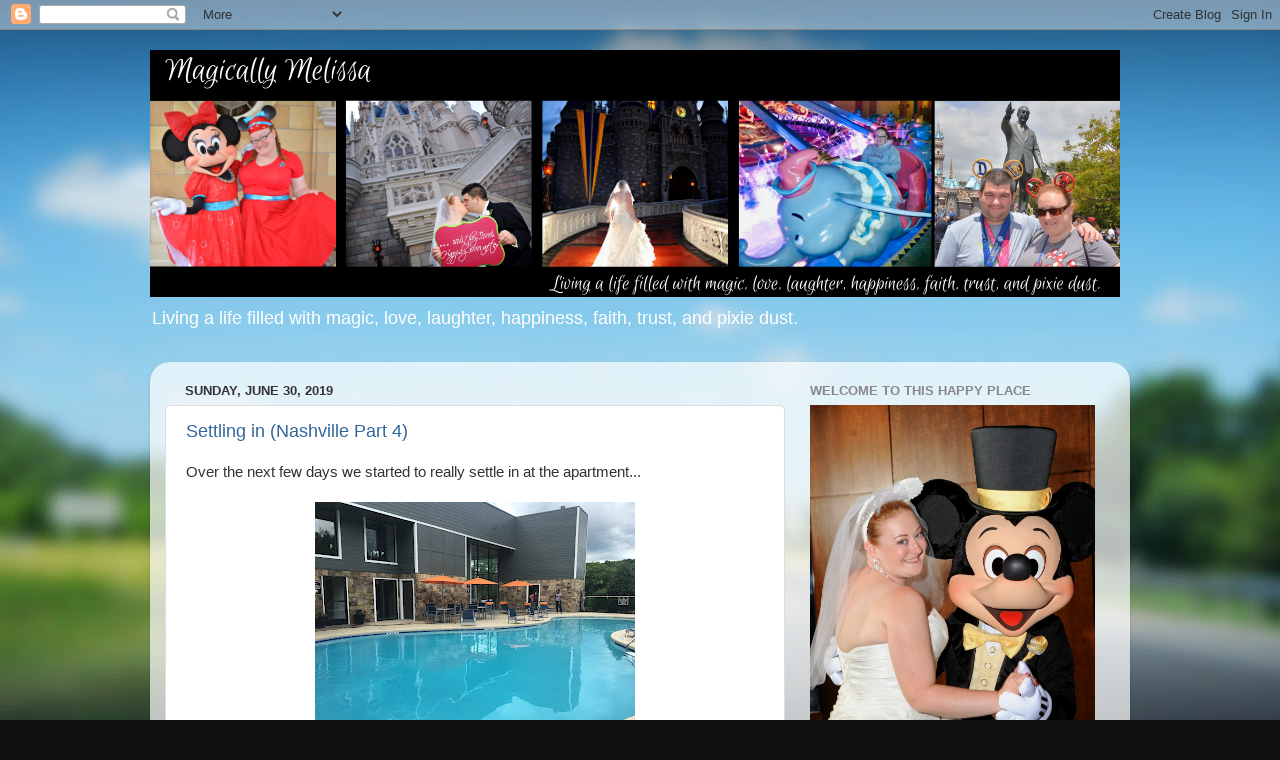

--- FILE ---
content_type: text/html; charset=UTF-8
request_url: http://www.magicallymelissa.com/2019/06/
body_size: 51434
content:
<!DOCTYPE html>
<html class='v2' dir='ltr' xmlns='http://www.w3.org/1999/xhtml' xmlns:b='http://www.google.com/2005/gml/b' xmlns:data='http://www.google.com/2005/gml/data' xmlns:expr='http://www.google.com/2005/gml/expr'>
<head>
<link href='https://www.blogger.com/static/v1/widgets/4128112664-css_bundle_v2.css' rel='stylesheet' type='text/css'/>
<meta content='width=1100' name='viewport'/>
<meta content='text/html; charset=UTF-8' http-equiv='Content-Type'/>
<meta content='blogger' name='generator'/>
<link href='http://www.magicallymelissa.com/favicon.ico' rel='icon' type='image/x-icon'/>
<link href='http://www.magicallymelissa.com/2019/06/' rel='canonical'/>
<link rel="alternate" type="application/atom+xml" title="Magically Melissa - Atom" href="http://www.magicallymelissa.com/feeds/posts/default" />
<link rel="alternate" type="application/rss+xml" title="Magically Melissa - RSS" href="http://www.magicallymelissa.com/feeds/posts/default?alt=rss" />
<link rel="service.post" type="application/atom+xml" title="Magically Melissa - Atom" href="https://www.blogger.com/feeds/4940759423734230632/posts/default" />
<!--Can't find substitution for tag [blog.ieCssRetrofitLinks]-->
<meta content='http://www.magicallymelissa.com/2019/06/' property='og:url'/>
<meta content='Magically Melissa' property='og:title'/>
<meta content='Living a life filled with magic, love, laughter, happiness, faith, trust, and pixie dust.' property='og:description'/>
<title>Magically Melissa: June 2019</title>
<style id='page-skin-1' type='text/css'><!--
/*-----------------------------------------------
Blogger Template Style
Name:     Picture Window
Designer: Blogger
URL:      www.blogger.com
----------------------------------------------- */
/* Content
----------------------------------------------- */
body {
font: normal normal 15px Arial, Tahoma, Helvetica, FreeSans, sans-serif;
color: #333333;
background: #111111 url(//themes.googleusercontent.com/image?id=1OACCYOE0-eoTRTfsBuX1NMN9nz599ufI1Jh0CggPFA_sK80AGkIr8pLtYRpNUKPmwtEa) repeat-x fixed top center;
}
html body .region-inner {
min-width: 0;
max-width: 100%;
width: auto;
}
.content-outer {
font-size: 90%;
}
a:link {
text-decoration:none;
color: #336699;
}
a:visited {
text-decoration:none;
color: #6699cc;
}
a:hover {
text-decoration:underline;
color: #33aaff;
}
.content-outer {
background: transparent none repeat scroll top left;
-moz-border-radius: 0;
-webkit-border-radius: 0;
-goog-ms-border-radius: 0;
border-radius: 0;
-moz-box-shadow: 0 0 0 rgba(0, 0, 0, .15);
-webkit-box-shadow: 0 0 0 rgba(0, 0, 0, .15);
-goog-ms-box-shadow: 0 0 0 rgba(0, 0, 0, .15);
box-shadow: 0 0 0 rgba(0, 0, 0, .15);
margin: 20px auto;
}
.content-inner {
padding: 0;
}
/* Header
----------------------------------------------- */
.header-outer {
background: transparent none repeat-x scroll top left;
_background-image: none;
color: #ffffff;
-moz-border-radius: 0;
-webkit-border-radius: 0;
-goog-ms-border-radius: 0;
border-radius: 0;
}
.Header img, .Header #header-inner {
-moz-border-radius: 0;
-webkit-border-radius: 0;
-goog-ms-border-radius: 0;
border-radius: 0;
}
.header-inner .Header .titlewrapper,
.header-inner .Header .descriptionwrapper {
padding-left: 0;
padding-right: 0;
}
.Header h1 {
font: normal normal 36px Arial, Tahoma, Helvetica, FreeSans, sans-serif;
text-shadow: 1px 1px 3px rgba(0, 0, 0, 0.3);
}
.Header h1 a {
color: #ffffff;
}
.Header .description {
font-size: 130%;
}
/* Tabs
----------------------------------------------- */
.tabs-inner {
margin: .5em 20px 0;
padding: 0;
}
.tabs-inner .section {
margin: 0;
}
.tabs-inner .widget ul {
padding: 0;
background: transparent none repeat scroll bottom;
-moz-border-radius: 0;
-webkit-border-radius: 0;
-goog-ms-border-radius: 0;
border-radius: 0;
}
.tabs-inner .widget li {
border: none;
}
.tabs-inner .widget li a {
display: inline-block;
padding: .5em 1em;
margin-right: .25em;
color: #ffffff;
font: normal normal 15px Arial, Tahoma, Helvetica, FreeSans, sans-serif;
-moz-border-radius: 10px 10px 0 0;
-webkit-border-top-left-radius: 10px;
-webkit-border-top-right-radius: 10px;
-goog-ms-border-radius: 10px 10px 0 0;
border-radius: 10px 10px 0 0;
background: transparent url(//www.blogblog.com/1kt/transparent/black50.png) repeat scroll top left;
border-right: 1px solid transparent;
}
.tabs-inner .widget li:first-child a {
padding-left: 1.25em;
-moz-border-radius-topleft: 10px;
-moz-border-radius-bottomleft: 0;
-webkit-border-top-left-radius: 10px;
-webkit-border-bottom-left-radius: 0;
-goog-ms-border-top-left-radius: 10px;
-goog-ms-border-bottom-left-radius: 0;
border-top-left-radius: 10px;
border-bottom-left-radius: 0;
}
.tabs-inner .widget li.selected a,
.tabs-inner .widget li a:hover {
position: relative;
z-index: 1;
background: transparent url(//www.blogblog.com/1kt/transparent/white80.png) repeat scroll bottom;
color: #336699;
-moz-box-shadow: 0 0 3px rgba(0, 0, 0, .15);
-webkit-box-shadow: 0 0 3px rgba(0, 0, 0, .15);
-goog-ms-box-shadow: 0 0 3px rgba(0, 0, 0, .15);
box-shadow: 0 0 3px rgba(0, 0, 0, .15);
}
/* Headings
----------------------------------------------- */
h2 {
font: bold normal 13px Arial, Tahoma, Helvetica, FreeSans, sans-serif;
text-transform: uppercase;
color: #888888;
margin: .5em 0;
}
/* Main
----------------------------------------------- */
.main-outer {
background: transparent url(//www.blogblog.com/1kt/transparent/white80.png) repeat scroll top left;
-moz-border-radius: 20px 20px 0 0;
-webkit-border-top-left-radius: 20px;
-webkit-border-top-right-radius: 20px;
-webkit-border-bottom-left-radius: 0;
-webkit-border-bottom-right-radius: 0;
-goog-ms-border-radius: 20px 20px 0 0;
border-radius: 20px 20px 0 0;
-moz-box-shadow: 0 1px 3px rgba(0, 0, 0, .15);
-webkit-box-shadow: 0 1px 3px rgba(0, 0, 0, .15);
-goog-ms-box-shadow: 0 1px 3px rgba(0, 0, 0, .15);
box-shadow: 0 1px 3px rgba(0, 0, 0, .15);
}
.main-inner {
padding: 15px 20px 20px;
}
.main-inner .column-center-inner {
padding: 0 0;
}
.main-inner .column-left-inner {
padding-left: 0;
}
.main-inner .column-right-inner {
padding-right: 0;
}
/* Posts
----------------------------------------------- */
h3.post-title {
margin: 0;
font: normal normal 18px Arial, Tahoma, Helvetica, FreeSans, sans-serif;
}
.comments h4 {
margin: 1em 0 0;
font: normal normal 18px Arial, Tahoma, Helvetica, FreeSans, sans-serif;
}
.date-header span {
color: #333333;
}
.post-outer {
background-color: #ffffff;
border: solid 1px #dddddd;
-moz-border-radius: 5px;
-webkit-border-radius: 5px;
border-radius: 5px;
-goog-ms-border-radius: 5px;
padding: 15px 20px;
margin: 0 -20px 20px;
}
.post-body {
line-height: 1.4;
font-size: 110%;
position: relative;
}
.post-header {
margin: 0 0 1.5em;
color: #999999;
line-height: 1.6;
}
.post-footer {
margin: .5em 0 0;
color: #999999;
line-height: 1.6;
}
#blog-pager {
font-size: 140%
}
#comments .comment-author {
padding-top: 1.5em;
border-top: dashed 1px #ccc;
border-top: dashed 1px rgba(128, 128, 128, .5);
background-position: 0 1.5em;
}
#comments .comment-author:first-child {
padding-top: 0;
border-top: none;
}
.avatar-image-container {
margin: .2em 0 0;
}
/* Comments
----------------------------------------------- */
.comments .comments-content .icon.blog-author {
background-repeat: no-repeat;
background-image: url([data-uri]);
}
.comments .comments-content .loadmore a {
border-top: 1px solid #33aaff;
border-bottom: 1px solid #33aaff;
}
.comments .continue {
border-top: 2px solid #33aaff;
}
/* Widgets
----------------------------------------------- */
.widget ul, .widget #ArchiveList ul.flat {
padding: 0;
list-style: none;
}
.widget ul li, .widget #ArchiveList ul.flat li {
border-top: dashed 1px #ccc;
border-top: dashed 1px rgba(128, 128, 128, .5);
}
.widget ul li:first-child, .widget #ArchiveList ul.flat li:first-child {
border-top: none;
}
.widget .post-body ul {
list-style: disc;
}
.widget .post-body ul li {
border: none;
}
/* Footer
----------------------------------------------- */
.footer-outer {
color:#cccccc;
background: transparent url(//www.blogblog.com/1kt/transparent/black50.png) repeat scroll top left;
-moz-border-radius: 0 0 20px 20px;
-webkit-border-top-left-radius: 0;
-webkit-border-top-right-radius: 0;
-webkit-border-bottom-left-radius: 20px;
-webkit-border-bottom-right-radius: 20px;
-goog-ms-border-radius: 0 0 20px 20px;
border-radius: 0 0 20px 20px;
-moz-box-shadow: 0 1px 3px rgba(0, 0, 0, .15);
-webkit-box-shadow: 0 1px 3px rgba(0, 0, 0, .15);
-goog-ms-box-shadow: 0 1px 3px rgba(0, 0, 0, .15);
box-shadow: 0 1px 3px rgba(0, 0, 0, .15);
}
.footer-inner {
padding: 10px 20px 20px;
}
.footer-outer a {
color: #99ccee;
}
.footer-outer a:visited {
color: #77aaee;
}
.footer-outer a:hover {
color: #33aaff;
}
.footer-outer .widget h2 {
color: #aaaaaa;
}
/* Mobile
----------------------------------------------- */
html body.mobile {
height: auto;
}
html body.mobile {
min-height: 480px;
background-size: 100% auto;
}
.mobile .body-fauxcolumn-outer {
background: transparent none repeat scroll top left;
}
html .mobile .mobile-date-outer, html .mobile .blog-pager {
border-bottom: none;
background: transparent url(//www.blogblog.com/1kt/transparent/white80.png) repeat scroll top left;
margin-bottom: 10px;
}
.mobile .date-outer {
background: transparent url(//www.blogblog.com/1kt/transparent/white80.png) repeat scroll top left;
}
.mobile .header-outer, .mobile .main-outer,
.mobile .post-outer, .mobile .footer-outer {
-moz-border-radius: 0;
-webkit-border-radius: 0;
-goog-ms-border-radius: 0;
border-radius: 0;
}
.mobile .content-outer,
.mobile .main-outer,
.mobile .post-outer {
background: inherit;
border: none;
}
.mobile .content-outer {
font-size: 100%;
}
.mobile-link-button {
background-color: #336699;
}
.mobile-link-button a:link, .mobile-link-button a:visited {
color: #ffffff;
}
.mobile-index-contents {
color: #333333;
}
.mobile .tabs-inner .PageList .widget-content {
background: transparent url(//www.blogblog.com/1kt/transparent/white80.png) repeat scroll bottom;
color: #336699;
}
.mobile .tabs-inner .PageList .widget-content .pagelist-arrow {
border-left: 1px solid transparent;
}

--></style>
<style id='template-skin-1' type='text/css'><!--
body {
min-width: 980px;
}
.content-outer, .content-fauxcolumn-outer, .region-inner {
min-width: 980px;
max-width: 980px;
_width: 980px;
}
.main-inner .columns {
padding-left: 0;
padding-right: 330px;
}
.main-inner .fauxcolumn-center-outer {
left: 0;
right: 330px;
/* IE6 does not respect left and right together */
_width: expression(this.parentNode.offsetWidth -
parseInt("0") -
parseInt("330px") + 'px');
}
.main-inner .fauxcolumn-left-outer {
width: 0;
}
.main-inner .fauxcolumn-right-outer {
width: 330px;
}
.main-inner .column-left-outer {
width: 0;
right: 100%;
margin-left: -0;
}
.main-inner .column-right-outer {
width: 330px;
margin-right: -330px;
}
#layout {
min-width: 0;
}
#layout .content-outer {
min-width: 0;
width: 800px;
}
#layout .region-inner {
min-width: 0;
width: auto;
}
--></style>
<link href='https://www.blogger.com/dyn-css/authorization.css?targetBlogID=4940759423734230632&amp;zx=eec9d292-00d6-481d-9cf9-8355b2ec5486' media='none' onload='if(media!=&#39;all&#39;)media=&#39;all&#39;' rel='stylesheet'/><noscript><link href='https://www.blogger.com/dyn-css/authorization.css?targetBlogID=4940759423734230632&amp;zx=eec9d292-00d6-481d-9cf9-8355b2ec5486' rel='stylesheet'/></noscript>
<meta name='google-adsense-platform-account' content='ca-host-pub-1556223355139109'/>
<meta name='google-adsense-platform-domain' content='blogspot.com'/>

</head>
<body class='loading variant-open'>
<div class='navbar section' id='navbar'><div class='widget Navbar' data-version='1' id='Navbar1'><script type="text/javascript">
    function setAttributeOnload(object, attribute, val) {
      if(window.addEventListener) {
        window.addEventListener('load',
          function(){ object[attribute] = val; }, false);
      } else {
        window.attachEvent('onload', function(){ object[attribute] = val; });
      }
    }
  </script>
<div id="navbar-iframe-container"></div>
<script type="text/javascript" src="https://apis.google.com/js/platform.js"></script>
<script type="text/javascript">
      gapi.load("gapi.iframes:gapi.iframes.style.bubble", function() {
        if (gapi.iframes && gapi.iframes.getContext) {
          gapi.iframes.getContext().openChild({
              url: 'https://www.blogger.com/navbar/4940759423734230632?origin\x3dhttp://www.magicallymelissa.com',
              where: document.getElementById("navbar-iframe-container"),
              id: "navbar-iframe"
          });
        }
      });
    </script><script type="text/javascript">
(function() {
var script = document.createElement('script');
script.type = 'text/javascript';
script.src = '//pagead2.googlesyndication.com/pagead/js/google_top_exp.js';
var head = document.getElementsByTagName('head')[0];
if (head) {
head.appendChild(script);
}})();
</script>
</div></div>
<div class='body-fauxcolumns'>
<div class='fauxcolumn-outer body-fauxcolumn-outer'>
<div class='cap-top'>
<div class='cap-left'></div>
<div class='cap-right'></div>
</div>
<div class='fauxborder-left'>
<div class='fauxborder-right'></div>
<div class='fauxcolumn-inner'>
</div>
</div>
<div class='cap-bottom'>
<div class='cap-left'></div>
<div class='cap-right'></div>
</div>
</div>
</div>
<div class='content'>
<div class='content-fauxcolumns'>
<div class='fauxcolumn-outer content-fauxcolumn-outer'>
<div class='cap-top'>
<div class='cap-left'></div>
<div class='cap-right'></div>
</div>
<div class='fauxborder-left'>
<div class='fauxborder-right'></div>
<div class='fauxcolumn-inner'>
</div>
</div>
<div class='cap-bottom'>
<div class='cap-left'></div>
<div class='cap-right'></div>
</div>
</div>
</div>
<div class='content-outer'>
<div class='content-cap-top cap-top'>
<div class='cap-left'></div>
<div class='cap-right'></div>
</div>
<div class='fauxborder-left content-fauxborder-left'>
<div class='fauxborder-right content-fauxborder-right'></div>
<div class='content-inner'>
<header>
<div class='header-outer'>
<div class='header-cap-top cap-top'>
<div class='cap-left'></div>
<div class='cap-right'></div>
</div>
<div class='fauxborder-left header-fauxborder-left'>
<div class='fauxborder-right header-fauxborder-right'></div>
<div class='region-inner header-inner'>
<div class='header section' id='header'><div class='widget Header' data-version='1' id='Header1'>
<div id='header-inner'>
<a href='http://www.magicallymelissa.com/' style='display: block'>
<img alt='Magically Melissa' height='247px; ' id='Header1_headerimg' src='https://blogger.googleusercontent.com/img/b/R29vZ2xl/AVvXsEjhkDbiHpMpKwbeaB920Zny0X6l5YBHk09uWCjXuTtweVkkBlYng4fpX3047eUQmSayC4uAgsyzcNhIBbe7Z8deteOoOLfbOjuCutnuX4vjVE5HJF9BUDXOHBRFxN5NXI9SMgYw04-xL5GR/s1600/Blog+Header+Photo.png' style='display: block' width='970px; '/>
</a>
<div class='descriptionwrapper'>
<p class='description'><span>Living a life filled with magic, love, laughter, happiness, faith, trust, and pixie dust.</span></p>
</div>
</div>
</div></div>
</div>
</div>
<div class='header-cap-bottom cap-bottom'>
<div class='cap-left'></div>
<div class='cap-right'></div>
</div>
</div>
</header>
<div class='tabs-outer'>
<div class='tabs-cap-top cap-top'>
<div class='cap-left'></div>
<div class='cap-right'></div>
</div>
<div class='fauxborder-left tabs-fauxborder-left'>
<div class='fauxborder-right tabs-fauxborder-right'></div>
<div class='region-inner tabs-inner'>
<div class='tabs no-items section' id='crosscol'></div>
<div class='tabs no-items section' id='crosscol-overflow'></div>
</div>
</div>
<div class='tabs-cap-bottom cap-bottom'>
<div class='cap-left'></div>
<div class='cap-right'></div>
</div>
</div>
<div class='main-outer'>
<div class='main-cap-top cap-top'>
<div class='cap-left'></div>
<div class='cap-right'></div>
</div>
<div class='fauxborder-left main-fauxborder-left'>
<div class='fauxborder-right main-fauxborder-right'></div>
<div class='region-inner main-inner'>
<div class='columns fauxcolumns'>
<div class='fauxcolumn-outer fauxcolumn-center-outer'>
<div class='cap-top'>
<div class='cap-left'></div>
<div class='cap-right'></div>
</div>
<div class='fauxborder-left'>
<div class='fauxborder-right'></div>
<div class='fauxcolumn-inner'>
</div>
</div>
<div class='cap-bottom'>
<div class='cap-left'></div>
<div class='cap-right'></div>
</div>
</div>
<div class='fauxcolumn-outer fauxcolumn-left-outer'>
<div class='cap-top'>
<div class='cap-left'></div>
<div class='cap-right'></div>
</div>
<div class='fauxborder-left'>
<div class='fauxborder-right'></div>
<div class='fauxcolumn-inner'>
</div>
</div>
<div class='cap-bottom'>
<div class='cap-left'></div>
<div class='cap-right'></div>
</div>
</div>
<div class='fauxcolumn-outer fauxcolumn-right-outer'>
<div class='cap-top'>
<div class='cap-left'></div>
<div class='cap-right'></div>
</div>
<div class='fauxborder-left'>
<div class='fauxborder-right'></div>
<div class='fauxcolumn-inner'>
</div>
</div>
<div class='cap-bottom'>
<div class='cap-left'></div>
<div class='cap-right'></div>
</div>
</div>
<!-- corrects IE6 width calculation -->
<div class='columns-inner'>
<div class='column-center-outer'>
<div class='column-center-inner'>
<div class='main section' id='main'><div class='widget Blog' data-version='1' id='Blog1'>
<div class='blog-posts hfeed'>

          <div class="date-outer">
        
<h2 class='date-header'><span>Sunday, June 30, 2019</span></h2>

          <div class="date-posts">
        
<div class='post-outer'>
<div class='post hentry uncustomized-post-template' itemprop='blogPost' itemscope='itemscope' itemtype='http://schema.org/BlogPosting'>
<meta content='https://blogger.googleusercontent.com/img/b/R29vZ2xl/AVvXsEiwy0hIoLhJ_0gg2l2OUfWXQHTDiSFHXUl1kdCvvz0YuBjPJGdCARgAEWQ9TXZAp0cM8wTm75q4fX_JAT4PrpDlMJykdKdm7a-OBSjFcguenYTOifM6b3SHWw2l-dzpO8RKiFTvkL782-Dr/s320/Fitness+Center.JPG' itemprop='image_url'/>
<meta content='4940759423734230632' itemprop='blogId'/>
<meta content='7366188430304407576' itemprop='postId'/>
<a name='7366188430304407576'></a>
<h3 class='post-title entry-title' itemprop='name'>
<a href='http://www.magicallymelissa.com/2019/06/settling-in-nashville-part-4.html'>Settling in (Nashville Part 4)</a>
</h3>
<div class='post-header'>
<div class='post-header-line-1'></div>
</div>
<div class='post-body entry-content' id='post-body-7366188430304407576' itemprop='description articleBody'>
<span style="font-family: Arial, Helvetica, sans-serif;">Over the next few days we started to really settle in at the apartment...&nbsp;</span><br />
<span style="font-family: Arial, Helvetica, sans-serif;"><br /></span>
<div class="separator" style="clear: both; text-align: center;">
<a href="https://blogger.googleusercontent.com/img/b/R29vZ2xl/AVvXsEiwy0hIoLhJ_0gg2l2OUfWXQHTDiSFHXUl1kdCvvz0YuBjPJGdCARgAEWQ9TXZAp0cM8wTm75q4fX_JAT4PrpDlMJykdKdm7a-OBSjFcguenYTOifM6b3SHWw2l-dzpO8RKiFTvkL782-Dr/s1600/Fitness+Center.JPG" imageanchor="1" style="margin-left: 1em; margin-right: 1em;"><span style="font-family: Arial, Helvetica, sans-serif;"><img border="0" data-original-height="1200" data-original-width="1600" height="240" src="https://blogger.googleusercontent.com/img/b/R29vZ2xl/AVvXsEiwy0hIoLhJ_0gg2l2OUfWXQHTDiSFHXUl1kdCvvz0YuBjPJGdCARgAEWQ9TXZAp0cM8wTm75q4fX_JAT4PrpDlMJykdKdm7a-OBSjFcguenYTOifM6b3SHWw2l-dzpO8RKiFTvkL782-Dr/s320/Fitness+Center.JPG" width="320" /></span></a></div>
<span style="font-family: Arial, Helvetica, sans-serif;"><br /></span>
<b><span style="font-family: Arial, Helvetica, sans-serif;"><u>Friday, June 7th</u></span></b><br />
<span style="font-family: Arial, Helvetica, sans-serif;"><span style="font-family: &quot;arial&quot; , &quot;helvetica&quot; , sans-serif;"><br /></span>
<span style="font-family: &quot;arial&quot; , &quot;helvetica&quot; , sans-serif;">After our long day out of the CMA Fest, Elissa, Rick and I slept in. &nbsp;It was raining and none of us were too keen on getting up really early. &nbsp;Instead of testing out Elissa's bus route at 6:00 am, Rick and Elissa opted for the 10:00 bus instead. &nbsp;She wanted to do it once while we were there so she knew what she needed to do. &nbsp;Rick then drove behind her in the rental car so he could pick her up once she reached the zoo. &nbsp;</span><span style="font-family: arial, helvetica, sans-serif;">After testing the bus route, they ended up going to run a few errands while they were out. &nbsp;</span></span><br />
<span style="font-family: Arial, Helvetica, sans-serif;"><span style="font-family: arial, helvetica, sans-serif;"><br /></span>
<span style="font-family: arial, helvetica, sans-serif;">While Rick and Elissa were gone, I relaxed at the apartment. &nbsp;I opened the shades and watched a squirrel running around in the back yard after the rain stopped. &nbsp;I could hear the birds chirping. &nbsp;Elissa's apartment is right on the end of the building and next to the woods so it's very quiet and peaceful. &nbsp;I enjoyed nature for a bit&nbsp;before getting up to take a shower and get dressed in my comfy hang out clothes.</span></span><br />
<span style="font-family: Arial, Helvetica, sans-serif;"><br /></span>
<div class="separator" style="clear: both; text-align: center;">
<a href="https://blogger.googleusercontent.com/img/b/R29vZ2xl/AVvXsEit-fJFZ57hbg_G-4InUamvGbW5T_z4mByxDFOo2rRtBdUeyAqTGzmhrcOQpc-LXVz6hJIAXezYomWIyiplDTeok2VNvwF4p4YA5SgjewCzqJeyy9yWccxeKM8EVhry3OrNPGTTX2cPy4-K/s1600/Back+Yard.JPG" imageanchor="1" style="margin-left: 1em; margin-right: 1em;"><span style="font-family: Arial, Helvetica, sans-serif;"><img border="0" data-original-height="1200" data-original-width="1600" height="240" src="https://blogger.googleusercontent.com/img/b/R29vZ2xl/AVvXsEit-fJFZ57hbg_G-4InUamvGbW5T_z4mByxDFOo2rRtBdUeyAqTGzmhrcOQpc-LXVz6hJIAXezYomWIyiplDTeok2VNvwF4p4YA5SgjewCzqJeyy9yWccxeKM8EVhry3OrNPGTTX2cPy4-K/s320/Back+Yard.JPG" width="320" /></span></a></div>
<span style="font-family: Arial, Helvetica, sans-serif;"><br /></span>
<span style="font-family: Arial, Helvetica, sans-serif;">
<span style="font-family: arial, helvetica, sans-serif;">When they came back, we decided to hang out at the apartment for the rest of the afternoon. &nbsp;Elissa poked around putting things away and organizing. &nbsp;Rick worked on a few things on his computer. &nbsp;I got my new laptop out so I could get caught up on a few Happily Ever Hatter messages and other business stuff.</span></span><br />
<span style="font-family: Arial, Helvetica, sans-serif;"><span style="font-family: arial, helvetica, sans-serif;"><br /></span>
<span style="font-family: arial, helvetica, sans-serif;">Later on, we all got dressed and ready for dinner. &nbsp;One of Eliot's and my good friends, BJ, has a friend named Sara that lives outside of Nashville. &nbsp;Ironically, she's only a few miles from where Elissa is living for the summer. &nbsp;He got Elissa in touch with his friend Sara and the girls made&nbsp;plans to have dinner&nbsp;while we were there.</span></span><br />
<span style="font-family: Arial, Helvetica, sans-serif;"><br /></span>
<div class="separator" style="clear: both; text-align: center;">
<a href="https://blogger.googleusercontent.com/img/b/R29vZ2xl/AVvXsEjmM-TUku5oUzdxIMH3sil48UK1HVhFqZvMAmW-NWqtgMhc2SLoYgGm8B05OrMFFphgyj_SaAVl0UlR22Z0yw4QBHQy2T_z0HFt7Vbh0Sct_VmgNWmeK2cxl4qoFLRoGs7MFxKurzxa2PB3/s1600/Villalba.JPG" imageanchor="1" style="margin-left: 1em; margin-right: 1em;"><span style="font-family: Arial, Helvetica, sans-serif;"><img border="0" data-original-height="1200" data-original-width="1600" height="240" src="https://blogger.googleusercontent.com/img/b/R29vZ2xl/AVvXsEjmM-TUku5oUzdxIMH3sil48UK1HVhFqZvMAmW-NWqtgMhc2SLoYgGm8B05OrMFFphgyj_SaAVl0UlR22Z0yw4QBHQy2T_z0HFt7Vbh0Sct_VmgNWmeK2cxl4qoFLRoGs7MFxKurzxa2PB3/s320/Villalba.JPG" width="320" /></span></a></div>
<span style="font-family: Arial, Helvetica, sans-serif;"><br /></span>
<span style="font-family: Arial, Helvetica, sans-serif;">
<span style="font-family: arial, helvetica, sans-serif;">Elissa, Rick and I met Sara and her Dad at a little Italian restaurant called Villalba near the Taco Bell we'd gone to the other day. &nbsp;The food was amazing. &nbsp;I had a delicious ravioli. &nbsp;</span><span style="font-family: arial, helvetica, sans-serif;">We had a great time with them. &nbsp;</span><span style="font-family: arial, helvetica, sans-serif;">We all talked and laughed as if we'd known each other for ages. &nbsp;Before we knew it, about two hours had passed before we finally said our goodbyes and left the restaurant.</span></span><br />
<span style="font-family: Arial, Helvetica, sans-serif;"><span style="font-family: arial, helvetica, sans-serif;"><br /></span>
<span style="font-family: arial, helvetica, sans-serif;">The three of us drove back to the apartment where we went back into chill mode. &nbsp;We watched a little television. &nbsp;I did a few more business things on my computer and Elissa worked on her Galapagos journal before we all went to bed for the night.</span></span><br />
<span style="font-family: Arial, Helvetica, sans-serif;"><b><span style="font-family: &quot;arial&quot; , &quot;helvetica&quot; , sans-serif;"><br /></span></b>
<b><span style="font-family: &quot;arial&quot; , &quot;helvetica&quot; , sans-serif;"><u>Saturday, June 8th</u></span></b></span><br />
<span style="font-family: Arial, Helvetica, sans-serif;"><b><span style="font-family: &quot;arial&quot; , &quot;helvetica&quot; , sans-serif;"><br /></span></b>
<span style="font-family: &quot;arial&quot; , &quot;helvetica&quot; , sans-serif;">Saturday was Rick's last day in Nashville. &nbsp;His flight left mid-afternoon so we decided to get up early to tackle the last things we needed to before he left. &nbsp;First, we went to the zoo to add Elissa to the membership card. &nbsp;Then, we went for one last shopping trip to both the Dollar Tree and Walmart to pick up the last things we had added to our apartment list. &nbsp;While at Walmart, I discovered the Nashville merchandise and left with a few stickers and new spirit jerseys for myself and Eliot.</span></span><br />
<span style="font-family: Arial, Helvetica, sans-serif;"><br /></span>
<div class="separator" style="clear: both; text-align: center;">
<a href="https://blogger.googleusercontent.com/img/b/R29vZ2xl/AVvXsEh1g7-GuVKbHfFQexur5Fq8vGTEDUxeonlNBnMswdRMoI-huBRTEXBoV7zZqtgbFAeo9mrJ56zwcum_hgKEiHUfxl7ftNwWB-ikoPx1l8sOvLNPtZN_rbgRwU4a51qOioGSnuaXffRPozbl/s1600/Nashville+Stickers.JPG" imageanchor="1" style="margin-left: 1em; margin-right: 1em;"><span style="font-family: Arial, Helvetica, sans-serif;"><img border="0" data-original-height="1110" data-original-width="1600" height="221" src="https://blogger.googleusercontent.com/img/b/R29vZ2xl/AVvXsEh1g7-GuVKbHfFQexur5Fq8vGTEDUxeonlNBnMswdRMoI-huBRTEXBoV7zZqtgbFAeo9mrJ56zwcum_hgKEiHUfxl7ftNwWB-ikoPx1l8sOvLNPtZN_rbgRwU4a51qOioGSnuaXffRPozbl/s320/Nashville+Stickers.JPG" width="320" /></span></a></div>
<span style="font-family: Arial, Helvetica, sans-serif;"><br /></span>
<span style="font-family: Arial, Helvetica, sans-serif;">
<span style="font-family: arial, helvetica, sans-serif;">After that, we headed to the Nashville airport. &nbsp;We parked in the parking&nbsp;garage and headed inside. &nbsp;Rick had to add me to the Hertz rental car agreement since he got the car before Eliot and I arrived in Nashville. &nbsp;I signed the&nbsp;rental&nbsp;paperwork for our brand new GMC Acadia, then he handed the keys to the car off to me.</span></span><br />
<span style="font-family: Arial, Helvetica, sans-serif;"><span style="font-family: arial, helvetica, sans-serif;"><br /></span>
<span style="font-family: arial, helvetica, sans-serif;">Elissa and I said goodbye and he made his way up the escalator to check in for this flight back to California. &nbsp;It was hard to part ways with him there. &nbsp;I knew&nbsp;Elissa was a little anxious, and honestly, I was a bit too. &nbsp;I'd been riding in the front seat so I had a&nbsp;pretty good idea of the area, but it was still going to be an adventure. &nbsp;</span><span style="font-family: arial, helvetica, sans-serif;">We plugged her address back into the GPS just in case, and we made our way back home.&nbsp;</span></span><br />
<span style="font-family: Arial, Helvetica, sans-serif;"><br /></span>
<div class="separator" style="clear: both; text-align: center;">
<a href="https://blogger.googleusercontent.com/img/b/R29vZ2xl/AVvXsEjL-aw5QspMtfA7SmW-RsthpgSGEsXP28pnofC_GqesDWseASO0bT-JYCXdd9RFVNAN8Y86anL8vdJ6zCsNbm_RkpOnKy0umLcCeJbWeWA1taNlmjQawWz1hH4Pdr8eSjVgkQMkwniNK6vE/s1600/Black+Cat+Visitor.JPG" imageanchor="1" style="margin-left: 1em; margin-right: 1em;"><span style="font-family: Arial, Helvetica, sans-serif;"><img border="0" data-original-height="1600" data-original-width="1200" height="320" src="https://blogger.googleusercontent.com/img/b/R29vZ2xl/AVvXsEjL-aw5QspMtfA7SmW-RsthpgSGEsXP28pnofC_GqesDWseASO0bT-JYCXdd9RFVNAN8Y86anL8vdJ6zCsNbm_RkpOnKy0umLcCeJbWeWA1taNlmjQawWz1hH4Pdr8eSjVgkQMkwniNK6vE/s320/Black+Cat+Visitor.JPG" width="240" /></span></a></div>
<span style="font-family: Arial, Helvetica, sans-serif;"><br /></span>
<span style="font-family: Arial, Helvetica, sans-serif;">
<span style="font-family: arial, helvetica, sans-serif;">Once we got there, we decided to stay there the rest of the day. &nbsp;I got something to eat and we settled in. &nbsp;Elissa opened up the window shades to her first floor patio and before we knew it, we had a visitor. &nbsp;A black cat was walking across her patio. &nbsp;She opened the door and pet him through the screen- afraid he might come inside if we moved it. &nbsp;A few minutes later, we met Elissa's next door neighbor, the owner of the cat. &nbsp;We talked with him for a minute or two before he and the kitty returned home.</span></span><br />
<span style="font-family: Arial, Helvetica, sans-serif;"><span style="font-family: arial, helvetica, sans-serif;"><br /></span>
<span style="font-family: arial, helvetica, sans-serif;">We eventually decided that we needed to do laundry again and it made sense to do it while we were at the&nbsp;apartment complex anyways. &nbsp;Elissa and I changed into our bathing suits, gathered up our laundry and&nbsp;drove down to the front office area. &nbsp;We put our clothes, towels and bedding into two washers and headed to the pool.</span></span><br />
<span style="font-family: Arial, Helvetica, sans-serif;"><br /></span>
<div class="separator" style="clear: both; text-align: center;">
<a href="https://blogger.googleusercontent.com/img/b/R29vZ2xl/AVvXsEjagLpjUzn_wEBdfu4bfRrQMwINtyXer_tXmt4YPjTWsrKUFeLvScU9NNf3V9nPm8cx27OdAE5hkKMT7y6KzxFaqJh8WbvGBrF8mgH1DAMIev-zvSMVDC1rtohTD9apvUtP5O1GzpJ2rpx0/s1600/Pool+at+Complex.JPG" imageanchor="1" style="margin-left: 1em; margin-right: 1em;"><span style="font-family: Arial, Helvetica, sans-serif;"><img border="0" data-original-height="1200" data-original-width="1600" height="240" src="https://blogger.googleusercontent.com/img/b/R29vZ2xl/AVvXsEjagLpjUzn_wEBdfu4bfRrQMwINtyXer_tXmt4YPjTWsrKUFeLvScU9NNf3V9nPm8cx27OdAE5hkKMT7y6KzxFaqJh8WbvGBrF8mgH1DAMIev-zvSMVDC1rtohTD9apvUtP5O1GzpJ2rpx0/s320/Pool+at+Complex.JPG" width="320" /></span></a></div>
<span style="font-family: Arial, Helvetica, sans-serif;"><br /></span>
<span style="font-family: Arial, Helvetica, sans-serif;">
<span style="font-family: arial, helvetica, sans-serif;">We went&nbsp;to the pool next to her fitness center and when we got&nbsp;there&nbsp;it was empty. &nbsp;We eventually&nbsp;ended up sharing it with three teenage girls, but it was pretty quiet down there otherwise. &nbsp;I was surprised no one was in the pool or fitness center considering that it was a Saturday. &nbsp;The apartment complex had a gorgeous fitness facility and I was really impressed with the pool area. &nbsp;It had a nice grill, a seating area and plenty of space to entertain. &nbsp;There was also a little rock fountain feature.</span></span><br />
<span style="font-family: Arial, Helvetica, sans-serif;"><span style="font-family: arial, helvetica, sans-serif;"><br /></span>
<span style="font-family: arial, helvetica, sans-serif;">Elissa and I swam the entire time our clothes were washing. &nbsp;The water was a bit cold, but once you got in it wasn't bad. &nbsp;We finally checked the time and got out when it was time to switch our clothes over to the&nbsp;drier. &nbsp;Then, we headed back to her apartment to take turns showering before going back to pick our laundry up.</span></span><br />
<span style="font-family: Arial, Helvetica, sans-serif;"><br /></span>
<div class="separator" style="clear: both; text-align: center;">
<a href="https://blogger.googleusercontent.com/img/b/R29vZ2xl/AVvXsEhuJbk92er7STjwYC16hZhA1MqintElDarMkmUejaCbSjYL8p79lXpgluwknSKLG5p0BrriCVvh5LWzzbZeXC25bd_qrd2SzDfNA_-mEsKVfyELxaRqRfSb5wRubFeOTiAq-oreZuq-gtBn/s1600/Pool+at+Complex.JPG" imageanchor="1" style="margin-left: 1em; margin-right: 1em;"><span style="font-family: Arial, Helvetica, sans-serif;"><img border="0" data-original-height="1200" data-original-width="1600" height="240" src="https://blogger.googleusercontent.com/img/b/R29vZ2xl/AVvXsEhuJbk92er7STjwYC16hZhA1MqintElDarMkmUejaCbSjYL8p79lXpgluwknSKLG5p0BrriCVvh5LWzzbZeXC25bd_qrd2SzDfNA_-mEsKVfyELxaRqRfSb5wRubFeOTiAq-oreZuq-gtBn/s320/Pool+at+Complex.JPG" width="320" /></span></a></div>
<span style="font-family: Arial, Helvetica, sans-serif;"><br /></span>
<span style="font-family: Arial, Helvetica, sans-serif;">
<span style="font-family: arial, helvetica, sans-serif;">That night, we did a bit of organizing. &nbsp;We put our clothes away. &nbsp;She put the 2015 live action Cinderella on her computer for us to watch. &nbsp;While we had that on, she started to put up a few of the small decor items she had bought at the Dollar Tree. &nbsp;She also hung up a few posters and&nbsp;pictures she had. &nbsp;I&nbsp;hadn't seen the movie in a while so I mostly watched that. &nbsp;</span><span style="font-family: arial, helvetica, sans-serif;">When the movie was over, we did a few more things around&nbsp;the apartment&nbsp;before heading to bed to get ready for the next day.</span></span><br />
<span style="font-family: Arial, Helvetica, sans-serif;"><b><span style="font-family: &quot;arial&quot; , &quot;helvetica&quot; , sans-serif;"><br /></span></b>
<b><span style="font-family: &quot;arial&quot; , &quot;helvetica&quot; , sans-serif;"><u>Sunday, June 9th</u></span></b></span><br />
<span style="font-family: Arial, Helvetica, sans-serif;"><b><span style="font-family: &quot;arial&quot; , &quot;helvetica&quot; , sans-serif;"><br /></span></b>
<span style="font-family: &quot;arial&quot; , &quot;helvetica&quot; , sans-serif;">Sunday was Eliot's 31st Birthday. &nbsp;I felt a little bit guilty that I was still in Nashville and he was home all alone but he assured me that he'd have a good day. &nbsp;(Truthfully, I think he was excited to have a little quiet time of his own.) &nbsp;Of course, since it was Eliot's birthday that meant it was also Donald Duck's birthday.</span></span><br />
<span style="font-family: Arial, Helvetica, sans-serif;"><br /></span>
<div class="separator" style="clear: both; text-align: center;">
<a href="https://blogger.googleusercontent.com/img/b/R29vZ2xl/AVvXsEiCYAETaq2j0cn5DtWW89mdNN8vRx8Spm7D820QPAnBRVbP5JNF-jsh-IRlQeE-c4skK0d8knibfI9Vb_n7Ctk1pW3dGikZ6zP8VkAoPQi473YVTWi3OCirClkxlWaBv-38nW913XO5qoOZ/s1600/Nashville+Disney+Store.JPG" imageanchor="1" style="margin-left: 1em; margin-right: 1em;"><span style="font-family: Arial, Helvetica, sans-serif;"><img border="0" data-original-height="1020" data-original-width="1600" height="204" src="https://blogger.googleusercontent.com/img/b/R29vZ2xl/AVvXsEiCYAETaq2j0cn5DtWW89mdNN8vRx8Spm7D820QPAnBRVbP5JNF-jsh-IRlQeE-c4skK0d8knibfI9Vb_n7Ctk1pW3dGikZ6zP8VkAoPQi473YVTWi3OCirClkxlWaBv-38nW913XO5qoOZ/s320/Nashville+Disney+Store.JPG" width="320" /></span></a></div>
<span style="font-family: Arial, Helvetica, sans-serif;"><br /></span>
<span style="font-family: Arial, Helvetica, sans-serif;">
<span style="font-family: &quot;arial&quot; , &quot;helvetica&quot; , sans-serif;">This year was Donald's 85th anniversary and the Disney Store was celebrating by releasing an entire Donald Duck collection of merchandise. &nbsp;In addition to that, they were giving out a key to the first 100 customers to make a purchase at each of their locations. &nbsp;Earlier in the trip, I'd gone onto Google Maps and looked at where the Nashville Disney Store was. &nbsp;Ironically, that's how I found out where the Grand Ole Opry was; the store was in the Opry Mills Mall. &nbsp;When we'd gone to the mall a few days earlier on the 4th, Eliot had walked over to the Disney Store before heading to the airport so we knew it wasn't far from the Food Court.</span></span><br />
<span style="font-family: Arial, Helvetica, sans-serif;"><br /></span>
<table align="center" cellpadding="0" cellspacing="0" class="tr-caption-container" style="margin-left: auto; margin-right: auto; text-align: center;"><tbody>
<tr><td style="text-align: center;"><a href="https://blogger.googleusercontent.com/img/b/R29vZ2xl/AVvXsEi5RxTcrfbfP5Uu7RLyN9YE3rB61XNdxrTybCTYBQ3UYxkTSRHdT7e_zXD3bP6pKIvRCLni2F_0pYzIE7p1VDSRcJoWccAa00mipTmMjbI1B5G47-PwW7bflk1dDAZ5lRw5jyvaQtnhEyMh/s1600/Donald+Duck+Key.jpg" imageanchor="1" style="margin-left: auto; margin-right: auto;"><span style="font-family: Arial, Helvetica, sans-serif;"><img border="0" data-original-height="960" data-original-width="960" height="320" src="https://blogger.googleusercontent.com/img/b/R29vZ2xl/AVvXsEi5RxTcrfbfP5Uu7RLyN9YE3rB61XNdxrTybCTYBQ3UYxkTSRHdT7e_zXD3bP6pKIvRCLni2F_0pYzIE7p1VDSRcJoWccAa00mipTmMjbI1B5G47-PwW7bflk1dDAZ5lRw5jyvaQtnhEyMh/s320/Donald+Duck+Key.jpg" width="320" /></span></a></td></tr>
<tr><td class="tr-caption" style="text-align: center;"><span style="font-family: Arial, Helvetica, sans-serif;"><a href="https://www.facebook.com/shopdisney/" target="_blank">Photo Source</a></span></td></tr>
</tbody></table>
<span style="font-family: Arial, Helvetica, sans-serif;">
<span style="font-family: &quot;arial&quot; , &quot;helvetica&quot; , sans-serif;">Elissa and I got up early so we could go to the Disney Store to get the keys. &nbsp;My brother Jeremy was also going to his local store and he said it was busy there. &nbsp;Elissa and I got to the mall about 45 minutes before it opened. &nbsp;She went to get us Starbucks while I stood in the unofficial line. &nbsp;Thankfully, while in line, I got a text from Jeremy that he was able to get the Donald spirit jersey after someone else put one in his size back on the rack. &nbsp;It was the only thing Eliot really wanted from the collection. &nbsp;</span><span style="font-family: arial, helvetica, sans-serif;">Elissa and I headed inside once the store opened. &nbsp;It was a mad rush for the check out register, but we did both make our purchases in time to get our free Donald keys.</span></span><br />
<span style="font-family: Arial, Helvetica, sans-serif;"><span style="font-family: arial, helvetica, sans-serif;"><br /></span>
<span style="font-family: arial, helvetica, sans-serif;">After, we decided to walk around the mall for a bit since we were already there. &nbsp;I went into Hot Topic and ended up purchasing the Toy Story Woody vest that I'd seen online and had been admiring. &nbsp;(They actually had my size so I was even able to try it on!) &nbsp;I also&nbsp;left with 4 new Disney Princess necklaces since it was buy two, get two free!</span></span><br />
<span style="font-family: Arial, Helvetica, sans-serif;"><br /></span>
<div class="separator" style="clear: both; text-align: center;">
<a href="https://blogger.googleusercontent.com/img/b/R29vZ2xl/AVvXsEhMwAxFLtvtl-v6UggiZFStj5zz45hFl52I6_Gjhkf4T2UuQQmbX1YTGjs-SLDuD5lseabaTKJIVom37TXQOUFBx_XsFECnTZHlW643A2_LRolhxTO04D_gp-hg_zIhqkS1JVZ9wVQwDl-q/s1600/Disney+Princess+Necklaces.JPG" imageanchor="1" style="margin-left: 1em; margin-right: 1em;"><span style="font-family: Arial, Helvetica, sans-serif;"><img border="0" data-original-height="1600" data-original-width="1557" height="320" src="https://blogger.googleusercontent.com/img/b/R29vZ2xl/AVvXsEhMwAxFLtvtl-v6UggiZFStj5zz45hFl52I6_Gjhkf4T2UuQQmbX1YTGjs-SLDuD5lseabaTKJIVom37TXQOUFBx_XsFECnTZHlW643A2_LRolhxTO04D_gp-hg_zIhqkS1JVZ9wVQwDl-q/s320/Disney+Princess+Necklaces.JPG" width="311" /></span></a></div>
<span style="font-family: Arial, Helvetica, sans-serif;"><br /></span>
<span style="font-family: Arial, Helvetica, sans-serif;">
<span style="font-family: arial, helvetica, sans-serif;">Next, Elissa wanted to go to Rue 21, so we went there for a bit. &nbsp;She tried on a bunch of clothes and got a few new pairs of shorts and some shirts. &nbsp;We then wandered around for a bit longer before calling it a day. &nbsp;I was pretty hungry though, so we went to Panda Express in the Food Court before heading home with our purchases.</span></span><br />
<span style="font-family: Arial, Helvetica, sans-serif;"><br /></span>
<span style="font-family: Arial, Helvetica, sans-serif;">
<span style="font-family: arial, helvetica, sans-serif;">The rest of the day, we hung&nbsp;out at her apartment. &nbsp;We had talked about going back down to the pool. &nbsp;Unfortunately, there were a bunch of thunderstorms coming&nbsp;through the area so it rained on and off. &nbsp;Instead, I opted to take a nap since I was dead tired at this point in the trip. &nbsp;I fell asleep to the sound of the rain.</span></span><br />
<span style="font-family: Arial, Helvetica, sans-serif;"><span style="font-family: arial, helvetica, sans-serif;"><br /></span><span style="font-family: arial, helvetica, sans-serif;">An hour or so later, I got up just in time to watch Game 6 of the Stanley Cup Finals with the Bruins and Blues. &nbsp;I half paid attention to the game while Elissa sat at her dining room table working on her Galapagos journal. &nbsp;After the game, we watched the fireflies blinking on and off in the back yard outside of her sliding door.</span></span><br />
<span style="font-family: Arial, Helvetica, sans-serif;"><br /></span>
<div class="separator" style="clear: both; text-align: center;">
<a href="https://blogger.googleusercontent.com/img/b/R29vZ2xl/AVvXsEhVJDFuMUfckOErzo1Z5VXcfv0kZjb3rrRvT-fmc1lOOsju1dJjC5ejyW6Sc61K7bGs-KaIZu420Lh3fmvRYHrrpow6PrQ-xnhwo0aGX7PfaHFq9rgWRPai3A7nZUUWWVypesZJ14ryIFov/s1600/Apartment+Bedroom.JPG" imageanchor="1" style="margin-left: 1em; margin-right: 1em;"><span style="font-family: Arial, Helvetica, sans-serif;"><img border="0" data-original-height="1265" data-original-width="1600" height="253" src="https://blogger.googleusercontent.com/img/b/R29vZ2xl/AVvXsEhVJDFuMUfckOErzo1Z5VXcfv0kZjb3rrRvT-fmc1lOOsju1dJjC5ejyW6Sc61K7bGs-KaIZu420Lh3fmvRYHrrpow6PrQ-xnhwo0aGX7PfaHFq9rgWRPai3A7nZUUWWVypesZJ14ryIFov/s320/Apartment+Bedroom.JPG" width="320" /></span></a></div>
<span style="font-family: Arial, Helvetica, sans-serif;"><br /></span>
<span style="font-family: Arial, Helvetica, sans-serif;">Before bed, Elissa laid out her clothes for her first day of her internship. &nbsp;She got her sunscreen, bug spray, lunch bag and backpack ready. &nbsp;We set our alarms for 5:45 so she could be ready to leave on the 6:24 bus. &nbsp;Then, we said goodnight.</span><br />
<span style="font-family: Arial, Helvetica, sans-serif;"><br /></span>
<span style="font-family: Arial, Helvetica, sans-serif;"><span style="font-family: arial, helvetica, sans-serif;">I called Eliot to wish him a Happy Birthday one last time. &nbsp;While on the phone, I placed the JCPenney order for our San Jose Sharks gear. &nbsp;They were running a sale on their sports stuff for Father's Day so we wanted to take advantage of that to get a few new things to prepare for next season. &nbsp;I also bought us a few Boston Red Sox Mickey shirts since we've talked about going to a game down in Boston this summer. &nbsp;Then, we said goodnight to each other and I went to bed. &nbsp;</span>&#176;o&#176;</span>
<div style='clear: both;'></div>
</div>
<div class='post-footer'>
<div class='post-footer-line post-footer-line-1'>
<span class='post-author vcard'>
Posted by
<span class='fn' itemprop='author' itemscope='itemscope' itemtype='http://schema.org/Person'>
<meta content='https://www.blogger.com/profile/10707858808722846494' itemprop='url'/>
<a class='g-profile' href='https://www.blogger.com/profile/10707858808722846494' rel='author' title='author profile'>
<span itemprop='name'>Melissa Cady</span>
</a>
</span>
</span>
<span class='post-timestamp'>
at
<meta content='http://www.magicallymelissa.com/2019/06/settling-in-nashville-part-4.html' itemprop='url'/>
<a class='timestamp-link' href='http://www.magicallymelissa.com/2019/06/settling-in-nashville-part-4.html' rel='bookmark' title='permanent link'><abbr class='published' itemprop='datePublished' title='2019-06-30T10:00:00-04:00'>10:00&#8239;AM</abbr></a>
</span>
<span class='post-comment-link'>
<a class='comment-link' href='http://www.magicallymelissa.com/2019/06/settling-in-nashville-part-4.html#comment-form' onclick=''>
1 comment:
  </a>
</span>
<span class='post-icons'>
<span class='item-control blog-admin pid-1802119494'>
<a href='https://www.blogger.com/post-edit.g?blogID=4940759423734230632&postID=7366188430304407576&from=pencil' title='Edit Post'>
<img alt='' class='icon-action' height='18' src='https://resources.blogblog.com/img/icon18_edit_allbkg.gif' width='18'/>
</a>
</span>
</span>
<div class='post-share-buttons goog-inline-block'>
<a class='goog-inline-block share-button sb-email' href='https://www.blogger.com/share-post.g?blogID=4940759423734230632&postID=7366188430304407576&target=email' target='_blank' title='Email This'><span class='share-button-link-text'>Email This</span></a><a class='goog-inline-block share-button sb-blog' href='https://www.blogger.com/share-post.g?blogID=4940759423734230632&postID=7366188430304407576&target=blog' onclick='window.open(this.href, "_blank", "height=270,width=475"); return false;' target='_blank' title='BlogThis!'><span class='share-button-link-text'>BlogThis!</span></a><a class='goog-inline-block share-button sb-twitter' href='https://www.blogger.com/share-post.g?blogID=4940759423734230632&postID=7366188430304407576&target=twitter' target='_blank' title='Share to X'><span class='share-button-link-text'>Share to X</span></a><a class='goog-inline-block share-button sb-facebook' href='https://www.blogger.com/share-post.g?blogID=4940759423734230632&postID=7366188430304407576&target=facebook' onclick='window.open(this.href, "_blank", "height=430,width=640"); return false;' target='_blank' title='Share to Facebook'><span class='share-button-link-text'>Share to Facebook</span></a><a class='goog-inline-block share-button sb-pinterest' href='https://www.blogger.com/share-post.g?blogID=4940759423734230632&postID=7366188430304407576&target=pinterest' target='_blank' title='Share to Pinterest'><span class='share-button-link-text'>Share to Pinterest</span></a>
</div>
</div>
<div class='post-footer-line post-footer-line-2'>
<span class='post-labels'>
Labels:
<a href='http://www.magicallymelissa.com/search/label/Nashville' rel='tag'>Nashville</a>,
<a href='http://www.magicallymelissa.com/search/label/travel' rel='tag'>travel</a>
</span>
</div>
<div class='post-footer-line post-footer-line-3'>
<span class='post-location'>
</span>
</div>
</div>
</div>
</div>

          </div></div>
        

          <div class="date-outer">
        
<h2 class='date-header'><span>Saturday, June 29, 2019</span></h2>

          <div class="date-posts">
        
<div class='post-outer'>
<div class='post hentry uncustomized-post-template' itemprop='blogPost' itemscope='itemscope' itemtype='http://schema.org/BlogPosting'>
<meta content='https://blogger.googleusercontent.com/img/b/R29vZ2xl/AVvXsEjdW8NqHhfOAmPL80_VLYVJGIHnmWuKH7_t96a2LaH1CoLWbGQo_LN3TjH3YCygyV5JiS9eUCaks2NM9yQGx4joHqU8V0wsKuT6eF7o9OQM5ovWeO0yIMA9urwECKiYFefM9v9WATkrtOnt/s320/Parthenon+Details.JPG' itemprop='image_url'/>
<meta content='4940759423734230632' itemprop='blogId'/>
<meta content='1134869077640408493' itemprop='postId'/>
<a name='1134869077640408493'></a>
<h3 class='post-title entry-title' itemprop='name'>
<a href='http://www.magicallymelissa.com/2019/06/shes-gone-country-nashville-part-3.html'>She's Gone Country (Nashville Part 3)</a>
</h3>
<div class='post-header'>
<div class='post-header-line-1'></div>
</div>
<div class='post-body entry-content' id='post-body-1134869077640408493' itemprop='description articleBody'>
<span style="font-family: &quot;arial&quot; , &quot;helvetica&quot; , sans-serif;">Over the next few days, we really got a feel for Nashville...&nbsp;</span><br />
<span style="font-family: &quot;arial&quot; , &quot;helvetica&quot; , sans-serif;"><br /></span>
<div class="separator" style="clear: both; text-align: center;">
<a href="https://blogger.googleusercontent.com/img/b/R29vZ2xl/AVvXsEjdW8NqHhfOAmPL80_VLYVJGIHnmWuKH7_t96a2LaH1CoLWbGQo_LN3TjH3YCygyV5JiS9eUCaks2NM9yQGx4joHqU8V0wsKuT6eF7o9OQM5ovWeO0yIMA9urwECKiYFefM9v9WATkrtOnt/s1600/Parthenon+Details.JPG" imageanchor="1" style="margin-left: 1em; margin-right: 1em;"><img border="0" data-original-height="1200" data-original-width="1600" height="240" src="https://blogger.googleusercontent.com/img/b/R29vZ2xl/AVvXsEjdW8NqHhfOAmPL80_VLYVJGIHnmWuKH7_t96a2LaH1CoLWbGQo_LN3TjH3YCygyV5JiS9eUCaks2NM9yQGx4joHqU8V0wsKuT6eF7o9OQM5ovWeO0yIMA9urwECKiYFefM9v9WATkrtOnt/s320/Parthenon+Details.JPG" width="320" /></a></div>
<br />

<span style="font-family: &quot;arial&quot; , &quot;helvetica&quot; , sans-serif;"><b><u>Tuesday, June 4th</u></b></span><br />
<span style="font-family: &quot;arial&quot; , &quot;helvetica&quot; , sans-serif;"><b><u><br /></u></b></span>
<span style="font-family: &quot;arial&quot; , &quot;helvetica&quot; , sans-serif;">Sadly, Tuesday was Eliot's last day in Tennessee. &nbsp;I still had a list of things that I'd wanted to do while he was there, so we got up pretty early to tackle the day. &nbsp;We all showered and got ready. &nbsp;Then, Eliot and I packed up his luggage up and Rick and him put it in the rental car before we set off on our adventure in Nashville. &nbsp;</span><span style="font-family: &quot;arial&quot; , &quot;helvetica&quot; , sans-serif;">We set the GPS for the Parthenon and Centennial Park and away we went!</span><br />
<span style="font-family: &quot;arial&quot; , &quot;helvetica&quot; , sans-serif;"><br /></span>
<span style="font-family: &quot;arial&quot; , &quot;helvetica&quot; , sans-serif;">I sat in the&nbsp;front seat and helped Rick&nbsp;navigate on the way in. &nbsp;We got stuck in a little bit of traffic, but we expected&nbsp;that with the CMA Fest (Country Music Association) and CMT (Country Music Television) Awards happening over the next few days. &nbsp;We were in Nashville the same weekend as most of the biggest country music artists. &nbsp;There was definitely a lot of commotion, but it was really cool to see it all!</span><br />
<span style="font-family: &quot;arial&quot; , &quot;helvetica&quot; , sans-serif;"><br /></span>
<div class="separator" style="clear: both; text-align: center;">
<a href="https://blogger.googleusercontent.com/img/b/R29vZ2xl/AVvXsEjuc5mdIjTqU3F4LXLKLpIWoHrEHSFAC0JbSNSRuuFOa735Pd8SyyEubx3TsuTCwz8SwBwiP7G8TG1fsRIO2Z22UFvM-TqLOHf-nLnZx8uRmk5Jb3QMhY9cGFsFVDs6Mbx4gQSSN9G56TzF/s1600/Parthenon.JPG" imageanchor="1" style="margin-left: 1em; margin-right: 1em;"><img border="0" data-original-height="1200" data-original-width="1600" height="240" src="https://blogger.googleusercontent.com/img/b/R29vZ2xl/AVvXsEjuc5mdIjTqU3F4LXLKLpIWoHrEHSFAC0JbSNSRuuFOa735Pd8SyyEubx3TsuTCwz8SwBwiP7G8TG1fsRIO2Z22UFvM-TqLOHf-nLnZx8uRmk5Jb3QMhY9cGFsFVDs6Mbx4gQSSN9G56TzF/s320/Parthenon.JPG" width="320" /></a></div>
<br />

<span style="font-family: &quot;arial&quot; , &quot;helvetica&quot; , sans-serif;">We arrived at&nbsp;Centennial Park and were lucky to find a parking spot right near the Parthenon. &nbsp;I'd really wanted to see it because I've been to the original Parthenon in Athens, Greece. &nbsp;Once we arrived, it was clear that something was going on&nbsp;there as well. &nbsp;There were vans, cords, what looked like&nbsp;</span><span style="font-family: &quot;arial&quot; , &quot;helvetica&quot; , sans-serif;">equipment&nbsp;</span><span style="font-family: &quot;arial&quot; , &quot;helvetica&quot; , sans-serif;">and people moving it all around and setting something up. &nbsp;(We later found out that Carrie Underwood was performing there the next day as part of the CMT awards!)</span><br />
<span style="font-family: &quot;arial&quot; , &quot;helvetica&quot; , sans-serif;"><br /></span><span style="font-family: &quot;arial&quot; , &quot;helvetica&quot; , sans-serif;">After looking at the outside of the Parthenon for a few minutes, we realized that you could go inside where there was a museum. &nbsp;The four of us decided to check it out. &nbsp;It was really interesting. &nbsp;We learned the history of the Parthenon both in Athens and in Nashville, why the replica was built and more about&nbsp;</span><span style="font-family: &quot;arial&quot; , &quot;helvetica&quot; , sans-serif;">Centennial Park.</span><br />
<span style="font-family: &quot;arial&quot; , &quot;helvetica&quot; , sans-serif;"><br /></span>
<div class="separator" style="clear: both; text-align: center;">
<a href="https://blogger.googleusercontent.com/img/b/R29vZ2xl/AVvXsEhV43zUuKKjPZ52ibvVLHsEYs5uZWMXRtzIxCX9Df2FCLa1DLG71vbjI-crjyfjJRMdV4c8N4p5RGzxDkwuUVy56-7Y8DSd-DkvcznMDZKT-MDL8xlS5L3nVSh-Yi39MzobM0lLYkKPT72n/s1600/Athena+Goddess.JPG" imageanchor="1" style="margin-left: 1em; margin-right: 1em;"><img border="0" data-original-height="1200" data-original-width="1600" height="240" src="https://blogger.googleusercontent.com/img/b/R29vZ2xl/AVvXsEhV43zUuKKjPZ52ibvVLHsEYs5uZWMXRtzIxCX9Df2FCLa1DLG71vbjI-crjyfjJRMdV4c8N4p5RGzxDkwuUVy56-7Y8DSd-DkvcznMDZKT-MDL8xlS5L3nVSh-Yi39MzobM0lLYkKPT72n/s320/Athena+Goddess.JPG" width="320" /></a></div>
<br />

<span style="font-family: &quot;arial&quot; , &quot;helvetica&quot; , sans-serif;">Eliot and I were a bit shocked when we got upstairs. &nbsp;There was a giant golden statue of Athena that stood 42 feet high. &nbsp;To put it into perspective, the statue of Nike that she holds in her right palm is 6 feet high, about the size of the average person.</span><br />
<span style="font-family: &quot;arial&quot; , &quot;helvetica&quot; , sans-serif;"><br /></span>
<div class="separator" style="clear: both; text-align: center;">
<a href="https://blogger.googleusercontent.com/img/b/R29vZ2xl/AVvXsEg2ni_r7tLThH6muKFN960242P44NJCJ32LzsUMskWkUCVJa4TAnZQnE3aqN9MgmSRM70qjxPXQIvANmuajMnptOYn8Y_cJ3YXku5sDwg48QZHRFdcOjg6tAVggXcU6xBysDpYj2jb4RabM/s1600/M%2526E+Athena.JPG" imageanchor="1" style="margin-left: 1em; margin-right: 1em;"><img border="0" data-original-height="1600" data-original-width="1200" height="320" src="https://blogger.googleusercontent.com/img/b/R29vZ2xl/AVvXsEg2ni_r7tLThH6muKFN960242P44NJCJ32LzsUMskWkUCVJa4TAnZQnE3aqN9MgmSRM70qjxPXQIvANmuajMnptOYn8Y_cJ3YXku5sDwg48QZHRFdcOjg6tAVggXcU6xBysDpYj2jb4RabM/s320/M%2526E+Athena.JPG" width="240" /></a></div>
<br />

<span style="font-family: &quot;arial&quot; , &quot;helvetica&quot; , sans-serif;">We took a bunch of pictures upstairs before heading back downstairs to catch up with Elissa and Rick. &nbsp;Eliot and I purchased a few&nbsp;souvenirs for our magnet and ornament collections and I also got my post cards for my scrapbook before we left.</span><br />
<span style="font-family: &quot;arial&quot; , &quot;helvetica&quot; , sans-serif;"><br /></span>
<span style="font-family: &quot;arial&quot; , &quot;helvetica&quot; , sans-serif;">Eliot, Elissa and I took a few pictures of the outside of the Parthenon before we returned to the car. &nbsp;On the way back to the main road, I couldn't help but admire the beauty of the park. &nbsp;Eliot and I agreed that it was a little warm for our taste, but it&nbsp;would be perfect to visit and explore in the spring or fall.</span><br />
<span style="font-family: &quot;arial&quot; , &quot;helvetica&quot; , sans-serif;"><br /></span>
<div class="separator" style="clear: both; text-align: center;">
<a href="https://blogger.googleusercontent.com/img/b/R29vZ2xl/AVvXsEjCumcCaYr8WKv0Q0ma__xt-e7codISoRpJIAHiuqQbpgG2DKd6fxzlERE1Dm2VJg80Ei-ylYfbuTs85cUYtvjRGgOSbaIEZgNJWzBEBp1IZn-t1vb9yNJ-iIm7CpOm11nM1Zct0YDx4smX/s1600/M%2526E+Parthenon.JPG" imageanchor="1" style="margin-left: 1em; margin-right: 1em;"><img border="0" data-original-height="1218" data-original-width="1600" height="243" src="https://blogger.googleusercontent.com/img/b/R29vZ2xl/AVvXsEjCumcCaYr8WKv0Q0ma__xt-e7codISoRpJIAHiuqQbpgG2DKd6fxzlERE1Dm2VJg80Ei-ylYfbuTs85cUYtvjRGgOSbaIEZgNJWzBEBp1IZn-t1vb9yNJ-iIm7CpOm11nM1Zct0YDx4smX/s320/M%2526E+Parthenon.JPG" width="320" /></a></div>
<br />

<span style="font-family: &quot;arial&quot; , &quot;helvetica&quot; , sans-serif;">We headed further into the city towards&nbsp;</span><span style="font-family: &quot;arial&quot; , &quot;helvetica&quot; , sans-serif;">Bridgestone Arena so we could see where the Nashville Predators NHL team played. &nbsp;Unfortunately, we were about two blocks from it when we realized that the road was closed for the CMT Awards. &nbsp;Apparently, they had blocked off a bunch of streets so there could be performances outside.</span><br />
<span style="font-family: &quot;arial&quot; , &quot;helvetica&quot; , sans-serif;"><br /></span>
<span style="font-family: &quot;arial&quot; , &quot;helvetica&quot; , sans-serif;">I quickly plugged in our last destination and we headed away from the downtown area and towards the&nbsp;</span><span style="font-family: &quot;arial&quot; , &quot;helvetica&quot; , sans-serif;">Grand Old Opry. &nbsp;None of us&nbsp;realized that it was as far outside of the city as it ended up being. &nbsp;We eventually got there and found a place to park in a&nbsp;huge parking lot before heading over.</span><br />
<div class="separator" style="clear: both; text-align: center;">
<br /></div>
<span style="font-family: &quot;arial&quot; , &quot;helvetica&quot; , sans-serif;">There was so much going on. &nbsp;They had little food carts, places to sit, a stage set up, and people all over. &nbsp;We took a few pictures outside the Opry. &nbsp;Unfortunately, we didn't have time to take a tour due to Eliot's flight. &nbsp;Instead, we went into the&nbsp;Grand Old Opry store and purchased a few&nbsp;souvenirs.</span><br />
<span style="font-family: &quot;arial&quot; , &quot;helvetica&quot; , sans-serif;"><br /></span>
<div class="separator" style="clear: both; text-align: center;">
<a href="https://blogger.googleusercontent.com/img/b/R29vZ2xl/AVvXsEiF1kcbFMA-yaPRZEvuwf-oHc0Au0JD2cRl1t2gG2_deTaRgTBNCeVosiFkqDSVbrjJWMgJ8d1ELPSPLsOLJNkScrjydyxIoKhn-tkqYRnjO_hhDhaEM5p1lsLbFJL2IOryAIod3DlhcvsK/s1600/M%2526E+Grand+Ole+Opry.JPG" imageanchor="1" style="margin-left: 1em; margin-right: 1em;"><img border="0" data-original-height="1600" data-original-width="1200" height="320" src="https://blogger.googleusercontent.com/img/b/R29vZ2xl/AVvXsEiF1kcbFMA-yaPRZEvuwf-oHc0Au0JD2cRl1t2gG2_deTaRgTBNCeVosiFkqDSVbrjJWMgJ8d1ELPSPLsOLJNkScrjydyxIoKhn-tkqYRnjO_hhDhaEM5p1lsLbFJL2IOryAIod3DlhcvsK/s320/M%2526E+Grand+Ole+Opry.JPG" width="240" /></a></div>
<br />

<span style="font-family: &quot;arial&quot; , &quot;helvetica&quot; , sans-serif;">While there, Elissa realized that one of the country artists she likes was&nbsp;going to be there that night taking pictures and signing CDs before his performance at the Opry that night. &nbsp;You had to&nbsp;purchase one of his CDs from&nbsp;the store in order to get the card to meet him so she got that and planned to stay.</span><br />
<span style="font-family: &quot;arial&quot; , &quot;helvetica&quot; , sans-serif;"><br /></span>
<span style="font-family: &quot;arial&quot; , &quot;helvetica&quot; , sans-serif;">We were&nbsp;running out of time before&nbsp;Eliot had to get to the airport for his&nbsp;6:30 flight so we decided that I'd stay with Elissa while Rick took Eliot over to the airport. &nbsp;I was starving at&nbsp;this point, so we all rode over to the&nbsp;Opry Mills Mall Food Court to get something to eat. &nbsp;After that, we went back to the car and got ready to split up. &nbsp;Elissa and I said our goodbyes to Eliot and Rick dropped us off near the Opry&nbsp;before taking Eliot to the&nbsp;Nashville&nbsp;airport.</span><br />
<span style="font-family: &quot;arial&quot; , &quot;helvetica&quot; , sans-serif;"><br /></span>
<span style="font-family: &quot;arial&quot; , &quot;helvetica&quot; , sans-serif;">Elissa and I walked back across the street. &nbsp;At this point, they were preparing for the Opry show that night. &nbsp;They had metal detectors and security that we had to pass though. &nbsp;Then,&nbsp;</span><span style="font-family: &quot;arial&quot; , &quot;helvetica&quot; , sans-serif;">there was a concert going on on the outdoor stage. &nbsp;After walking over, Elissa discovered that it was Teagan Marie. &nbsp;We still had a little bit of time so we watched her as well as the next performer.</span><br />
<span style="font-family: &quot;arial&quot; , &quot;helvetica&quot; , sans-serif;"><br /></span>
<div class="separator" style="clear: both; text-align: center;">
<a href="https://blogger.googleusercontent.com/img/b/R29vZ2xl/AVvXsEghGw7wKqsDebmBFa3AbJt9cJ7V1qHA-mWUKyatvBzkdm4UWKeTMsT7Zz6oBX2cGcV-TJfEEYgNl59PPqmoKlLnYapUHsol8KTjT6fnFvH97GyS1ab83-siWjQd5WqEaUelF5TUXr2tZGQX/s1600/Josh+Turner+Picture.jpg" imageanchor="1" style="margin-left: 1em; margin-right: 1em;"><img border="0" data-original-height="1067" data-original-width="1600" height="213" src="https://blogger.googleusercontent.com/img/b/R29vZ2xl/AVvXsEghGw7wKqsDebmBFa3AbJt9cJ7V1qHA-mWUKyatvBzkdm4UWKeTMsT7Zz6oBX2cGcV-TJfEEYgNl59PPqmoKlLnYapUHsol8KTjT6fnFvH97GyS1ab83-siWjQd5WqEaUelF5TUXr2tZGQX/s320/Josh+Turner+Picture.jpg" width="320" /></a></div>
<br />

<span style="font-family: &quot;arial&quot; , &quot;helvetica&quot; , sans-serif;">Eventually, we needed to head over to the&nbsp;</span><span style="font-family: &quot;arial&quot; , &quot;helvetica&quot; , sans-serif;">Josh Turner CD signing line. &nbsp;We met a few nice&nbsp;people that we talked to while in line. &nbsp;We were&nbsp;surprised that it moved pretty quickly. &nbsp;The Opry had people taking the photos so they could make sure the line continued to move. &nbsp;Before we knew it, she and I were inside getting our CDs signed and taking our&nbsp;picture. &nbsp;</span><span style="font-family: &quot;arial&quot; , &quot;helvetica&quot; , sans-serif;">He was&nbsp;really nice. &nbsp;</span><span style="font-family: &quot;arial&quot; , &quot;helvetica&quot; , sans-serif;">I let Elissa take one by herself and he told me to come over for one afterwards.</span><br />
<div class="separator" style="clear: both; text-align: center;">
<br /></div>
<span style="font-family: &quot;arial&quot; , &quot;helvetica&quot; , sans-serif;">After that, we called Rick and he was on his way back from the airport. &nbsp;Elissa and I slowly made our way back over to the&nbsp;</span><span style="font-family: &quot;arial&quot; , &quot;helvetica&quot; , sans-serif;">Opry Mills Mall where Rick had parked. &nbsp;We met up with him after crossing the street from the Opry to the mall. &nbsp;Then, we walked around the mall for a few hours checking out the stores. &nbsp;Elissa and I looked at cowboy boots. &nbsp;We explored some specialty Nashville stores. &nbsp;We bought a few things for Elissa's apartment at 5 Below. &nbsp;Elissa bought a salt lamp and I got a beautiful rainbow butterfly wind chime at another store.</span><br />
<span style="font-family: &quot;arial&quot; , &quot;helvetica&quot; , sans-serif;"><br /></span>
<span style="font-family: &quot;arial&quot; , &quot;helvetica&quot; , sans-serif;">At closing time, Rick, Elissa and I went back to the car and plugged the apartment back into the GPS. &nbsp;We took a quick detour to Walmart since Rick had gotten a notification that Elissa's pots and pans had arrived for pick up.</span><br />
<span style="font-family: &quot;arial&quot; , &quot;helvetica&quot; , sans-serif;"><br /></span>
<div class="separator" style="clear: both; text-align: center;">
<a href="https://blogger.googleusercontent.com/img/b/R29vZ2xl/AVvXsEiQ0TkKA0CAf0F6Baohbl8qB4QRZld1bOQYUJJMKE5zr1Y1sKWkG1IdrYY1zhZatdiss8KF1jj2J3Gdd-BkCn_77ObdW2ZYzZxM52x-R7Z3snZ1oVKnuMD33lp4SqUkTzi-95MjwWH6Ckr7/s1600/Music+Note+Cookie.JPG" imageanchor="1" style="margin-left: 1em; margin-right: 1em;"><img border="0" data-original-height="1600" data-original-width="1600" height="320" src="https://blogger.googleusercontent.com/img/b/R29vZ2xl/AVvXsEiQ0TkKA0CAf0F6Baohbl8qB4QRZld1bOQYUJJMKE5zr1Y1sKWkG1IdrYY1zhZatdiss8KF1jj2J3Gdd-BkCn_77ObdW2ZYzZxM52x-R7Z3snZ1oVKnuMD33lp4SqUkTzi-95MjwWH6Ckr7/s320/Music+Note+Cookie.JPG" width="320" /></a></div>
<br />

<span style="font-family: &quot;arial&quot; , &quot;helvetica&quot; , sans-serif;">Then, we went back to her apartment. &nbsp;I ate my pink music note sugar cookie from Dollywood and headed to bed. &nbsp;I was so tired that I found it hard to stay awake. &nbsp;Eliot and I had been sharing a queen size air mattress for the past two nights and I hadn't been sleeping very well. &nbsp;Thankfully,&nbsp;</span><span style="font-family: &quot;arial&quot; , &quot;helvetica&quot; , sans-serif;">I waited until Eliot texted me that he had landed safely in Portland before drifting off into a really deep sleep.</span><br />
<br />
<span style="font-family: &quot;arial&quot; , &quot;helvetica&quot; , sans-serif;"><b><u>Wednesday June 5th</u></b></span><br />
<span style="font-family: &quot;arial&quot; , &quot;helvetica&quot; , sans-serif;"><b><u><br /></u></b></span><span style="font-family: &quot;arial&quot; , &quot;helvetica&quot; , sans-serif;">I was out cold, but as I slowly came out of my sleeping stupor, I could hear Elissa and Rick moving around out in the living room and kitchen. &nbsp;Elissa and Rick knocked on my door and let me know that they were going to be down at the laundry room cleaning all of her clothes from her Galapagos trip. &nbsp;They also grabbed a few things for me.</span><br />
<span style="font-family: &quot;arial&quot; , &quot;helvetica&quot; , sans-serif;"><br /></span>
<span style="font-family: &quot;arial&quot; , &quot;helvetica&quot; , sans-serif;">I stayed in bed and was lazy for quite a bit. &nbsp;I played on my cell phone. &nbsp;Eventually, I got up and took time to organize some of my stuff in the bedroom. &nbsp;I slowly ate my breakfast. &nbsp;I called to check in with Eliot at work. &nbsp;I talked to my Mom on the phone for a bit. &nbsp;Then, I took a shower so I'd be ready when they got back to the apartment.</span><br />
<span style="font-family: &quot;arial&quot; , &quot;helvetica&quot; , sans-serif;"><br /></span>
<span style="font-family: &quot;arial&quot; , &quot;helvetica&quot; , sans-serif;">Once they returned, we made our shopping plans. &nbsp;We'd already decided that we'd take Wednesday as our "down time" day to relax and go shopping. &nbsp;It made sense to go to the dollar store first, since we were planning to load up on groceries at Costco.</span><br />
<span style="font-family: &quot;arial&quot; , &quot;helvetica&quot; , sans-serif;"><br /></span>
<div class="separator" style="clear: both; text-align: center;">
<a href="https://blogger.googleusercontent.com/img/b/R29vZ2xl/AVvXsEjYd1SrNtwnh_ccdV-Qz3mKQPzH_2TVPj1JSzs16EvNYEa3lb3siF_nKWlZ_x1yLD7cXZGbwyWRjSgnyQD_IYSLzh9fQfivEcOuQdNJ1FAFFbsRTDqr7s5ZJa5vUysOQ4VO43ML04XNDLT0/s1600/Dollar+Store+Flower.JPG" imageanchor="1" style="margin-left: 1em; margin-right: 1em;"><img border="0" data-original-height="1600" data-original-width="1200" height="320" src="https://blogger.googleusercontent.com/img/b/R29vZ2xl/AVvXsEjYd1SrNtwnh_ccdV-Qz3mKQPzH_2TVPj1JSzs16EvNYEa3lb3siF_nKWlZ_x1yLD7cXZGbwyWRjSgnyQD_IYSLzh9fQfivEcOuQdNJ1FAFFbsRTDqr7s5ZJa5vUysOQ4VO43ML04XNDLT0/s320/Dollar+Store+Flower.JPG" width="240" /></a></div>
<br />

<span style="font-family: &quot;arial&quot; , &quot;helvetica&quot; , sans-serif;">We went to the Dollar Tree down the road. &nbsp;I ended up finding a few treasures that I bought to bring home with me. &nbsp;I was afraid that they would't have them home and I'm glad that I got them. &nbsp;(After checking our local stores last week... I was correct in my assumption.) &nbsp;One of those was the David Tutera Disney Fairy Tale Weddings book that I've been looking at since before Eliot and I were married. &nbsp;It's still available on Amazon, but I couldn't say no to only paying $1 for it. &nbsp;In fact, they had two so they both came home with me! &nbsp;Elissa also found everything she had on her list.</span><br />
<span style="font-family: &quot;arial&quot; , &quot;helvetica&quot; , sans-serif;"><br /></span>
<span style="font-family: &quot;arial&quot; , &quot;helvetica&quot; , sans-serif;">After we checked out, we put Costco into the GPS. &nbsp;It was leading us to the highway but it was pretty much at a standstill. &nbsp;We decided to improvise and take our own detour. &nbsp;The other way took us through Brentwood and we passed a section that had the most beautiful houses. &nbsp;Elissa and I marveled at the stone mansions as we passed them. &nbsp;I did a quick search online and discovered they were about 1.5 million each. &nbsp;I could see why... they were absolutely gorgeous!</span><br />
<span style="font-family: &quot;arial&quot; , &quot;helvetica&quot; , sans-serif;"><br /></span>
<span style="font-family: &quot;arial&quot; , &quot;helvetica&quot; , sans-serif;">We eventually found the Costco. &nbsp;Elissa got a bunch of food to stock up as best we could. &nbsp;She had limited space in her freezer, but we did a pretty good job. &nbsp;After checking out, Rick got a hot dog and Elissa and I both got churros. &nbsp;</span><span style="font-family: &quot;arial&quot; , &quot;helvetica&quot; , sans-serif;">Then, we went back to her apartment to drop everything off. &nbsp;Rick and Elissa unloaded the car and I divvied stuff up into the freezer, refrigerator and the pantry.</span><br />
<span style="font-family: &quot;arial&quot; , &quot;helvetica&quot; , sans-serif;"><br /></span>
<div class="separator" style="clear: both; text-align: center;">
<a href="https://blogger.googleusercontent.com/img/b/R29vZ2xl/AVvXsEg5K0fqj3IOmpDKmGgXJG-X6QbtkZ4X08PPJb7AJZTwLMFP-95cs4UUjIyHKqgCM19gwxHRatjSQ3Qwh2PkmiDWgbuF9JAllVymIGkv5jYQWAuV8gpiWtQWnAIEwA1y035TWpSQVhwjN-Py/s1600/Lite+Brite.JPG" imageanchor="1" style="margin-left: 1em; margin-right: 1em;"><img border="0" data-original-height="1600" data-original-width="1200" height="320" src="https://blogger.googleusercontent.com/img/b/R29vZ2xl/AVvXsEg5K0fqj3IOmpDKmGgXJG-X6QbtkZ4X08PPJb7AJZTwLMFP-95cs4UUjIyHKqgCM19gwxHRatjSQ3Qwh2PkmiDWgbuF9JAllVymIGkv5jYQWAuV8gpiWtQWnAIEwA1y035TWpSQVhwjN-Py/s320/Lite+Brite.JPG" width="240" /></a></div>
<br />

<span style="font-family: &quot;arial&quot; , &quot;helvetica&quot; , sans-serif;">Elissa wanted to go to Cracker Barrel for dinner. &nbsp;It's one of her favorite restaurants and there was one nearby. &nbsp;I didn't realize that Cracker Barrel started in Tennessee. &nbsp;It seemed like it was a necessary part of the Tennessee country experience. &nbsp;Both Elissa and I left the restaurant with plenty of leftovers. &nbsp;We also both left with purchases from the country store. &nbsp;She found small games and couldn't say no to the mini Lincoln Logs kit. &nbsp;I opted for a miniature Lite-Brite. &nbsp;I was obsessed with mine growing up.</span><br />
<span style="font-family: &quot;arial&quot; , &quot;helvetica&quot; , sans-serif;"><br /></span>
<span style="font-family: &quot;arial&quot; , &quot;helvetica&quot; , sans-serif;">After dinner, we returned to the apartment to relax for a bit before heading to bed. &nbsp;We had plans to go to CMA Fest the next day so we wanted to get plenty of sleep!</span><br />
<br />
<span style="font-family: &quot;arial&quot; , &quot;helvetica&quot; , sans-serif;"><b><u>Thursday June 6th</u></b></span><br />
<span style="font-family: &quot;arial&quot; , &quot;helvetica&quot; , sans-serif;"><b><u><br /></u></b></span><span style="font-family: &quot;arial&quot; , &quot;helvetica&quot; , sans-serif;">The next morning, Rick, Elissa and I got up, got ready and headed back into the city to go to CMA Fest. &nbsp;It was taking place at the Music City Center which we had passed the other day while downtown. &nbsp;We finally found the entrance to the CMA Fest Fan Fair. &nbsp;It was a giant Expo of country music. &nbsp;</span><span style="font-family: &quot;arial&quot; , &quot;helvetica&quot; , sans-serif;">I was a little bit overwhelmed. &nbsp;Eliot's family is really into country music and I was a bit out of my element. &nbsp;I know more country music then I give myself credit for, but this was next level.</span><br />
<span style="font-family: &quot;arial&quot; , &quot;helvetica&quot; , sans-serif;"><br /></span>
<div class="separator" style="clear: both; text-align: center;">
<a href="https://blogger.googleusercontent.com/img/b/R29vZ2xl/AVvXsEiy6_pdsHH0Z4U-QTZVBGJZpqvokj1cO2g6csDzJOnMxS5AJ97DrkP4NIzwfAMa00lMFHLkJ37Poefytil1iZE-R-NjFs5wrKRGpBGhVZQ3ZZ2WrdPyDMuFunOipZHzkizqSCj2gxDfVP0Q/s1600/Elissa%252C+Rick+and+Melissa.jpg" imageanchor="1" style="margin-left: 1em; margin-right: 1em;"><img border="0" data-original-height="800" data-original-width="1600" height="160" src="https://blogger.googleusercontent.com/img/b/R29vZ2xl/AVvXsEiy6_pdsHH0Z4U-QTZVBGJZpqvokj1cO2g6csDzJOnMxS5AJ97DrkP4NIzwfAMa00lMFHLkJ37Poefytil1iZE-R-NjFs5wrKRGpBGhVZQ3ZZ2WrdPyDMuFunOipZHzkizqSCj2gxDfVP0Q/s320/Elissa%252C+Rick+and+Melissa.jpg" width="320" /></a></div>
<br />

<span style="font-family: &quot;arial&quot; , &quot;helvetica&quot; , sans-serif;">Rick had a custom&nbsp;made vinyl record that he was going to get for&nbsp;his brother, so we decided to split up. &nbsp;Elissa and I wandered around the expo floor&nbsp;checking out different booths. &nbsp;We both signed our names on this giant coloring wall.</span><br />
<span style="font-family: &quot;arial&quot; , &quot;helvetica&quot; , sans-serif;"><br /></span>
<div class="separator" style="clear: both; text-align: center;">
<a href="https://blogger.googleusercontent.com/img/b/R29vZ2xl/AVvXsEg_MydP1RCkCRdd2iBv11UuMrStpsaUHMWT2Lz-_JD0JmmbzIdkOX5Vat7a-r7wjWjNnj_gBhjRNP7LKAWBqzxQte2cSZ9hv1ae3OOaG2MDPdwdC1ZyB43jG97P8ZZcIX4Qi3RsoCrC10i9/s1600/CMA+Coloring+Wall.JPG" imageanchor="1" style="margin-left: 1em; margin-right: 1em;"><img border="0" data-original-height="1200" data-original-width="1600" height="240" src="https://blogger.googleusercontent.com/img/b/R29vZ2xl/AVvXsEg_MydP1RCkCRdd2iBv11UuMrStpsaUHMWT2Lz-_JD0JmmbzIdkOX5Vat7a-r7wjWjNnj_gBhjRNP7LKAWBqzxQte2cSZ9hv1ae3OOaG2MDPdwdC1ZyB43jG97P8ZZcIX4Qi3RsoCrC10i9/s320/CMA+Coloring+Wall.JPG" width="320" /></a></div>
<br />

<span style="font-family: &quot;arial&quot; , &quot;helvetica&quot; , sans-serif;">Elissa found a few artists she wanted to get&nbsp;pictures and autographs from. &nbsp;I deferred to her since she knew who these people were. &nbsp;We didn't really know how it worked but the nice volunteers explained it all to us. &nbsp;A lot of the really popular artists had sign ups or meet and greet lotteries prior to CMA Fest starting. &nbsp;Since we&nbsp;hadn't planned to be there, we stood in an overflow "hopeful" line. &nbsp;It worked though. &nbsp;We ended up meeting Matt Stell and Mitchell Tenpenny. &nbsp;They&nbsp;were both really nice.</span><br />
<span style="font-family: &quot;arial&quot; , &quot;helvetica&quot; , sans-serif;"><br /></span>
<div class="separator" style="clear: both; text-align: center;">
<a href="https://blogger.googleusercontent.com/img/b/R29vZ2xl/AVvXsEiCwj4X7BgiuG-2xuQ7NQ-iihqZrs9bC9pMJgsATxDMjx7RleHvRsPL5N44hzZYJVr03QUwWYfckVLp3CKVvIzUsRxakBMOK10bFRHi5P0CUHz2g4KOLMQtFn2E-wzierziLhmgjBPoH1sx/s1600/Matt+Stell.JPG" imageanchor="1" style="margin-left: 1em; margin-right: 1em;"><img border="0" data-original-height="1600" data-original-width="1600" height="320" src="https://blogger.googleusercontent.com/img/b/R29vZ2xl/AVvXsEiCwj4X7BgiuG-2xuQ7NQ-iihqZrs9bC9pMJgsATxDMjx7RleHvRsPL5N44hzZYJVr03QUwWYfckVLp3CKVvIzUsRxakBMOK10bFRHi5P0CUHz2g4KOLMQtFn2E-wzierziLhmgjBPoH1sx/s320/Matt+Stell.JPG" width="320" /></a></div>
<br />

<span style="font-family: &quot;arial&quot; , &quot;helvetica&quot; , sans-serif;">Apparently, Elissa and I missed the CMA Fest puppies. &nbsp;Miranda Lambert had an adoption center and there were&nbsp;puppies over there. &nbsp;Elissa and I got to see where they&nbsp;were though. &nbsp;We also saw the Radio Disney stage at the end of the night.</span><br />
<span style="font-family: &quot;arial&quot; , &quot;helvetica&quot; , sans-serif;"><br /></span>
<div class="separator" style="clear: both; text-align: center;">
<a href="https://blogger.googleusercontent.com/img/b/R29vZ2xl/AVvXsEilvViBoVIkw46d9wL7d4ydmtm_OVAbMsvWMB6sQwdTI65ZqBS9DY7cEzoW4_BO2i7OxvzRi6GwgeoCDmzWDfQETE7LTt_6bVu0Evz5-AXqwflBBqiBQPXqkGs25dMmTXuVjuBd3xJouowH/s1600/Mitchell+Tenpenny.JPG" imageanchor="1" style="margin-left: 1em; margin-right: 1em;"><img border="0" data-original-height="1600" data-original-width="1600" height="320" src="https://blogger.googleusercontent.com/img/b/R29vZ2xl/AVvXsEilvViBoVIkw46d9wL7d4ydmtm_OVAbMsvWMB6sQwdTI65ZqBS9DY7cEzoW4_BO2i7OxvzRi6GwgeoCDmzWDfQETE7LTt_6bVu0Evz5-AXqwflBBqiBQPXqkGs25dMmTXuVjuBd3xJouowH/s320/Mitchell+Tenpenny.JPG" width="320" /></a></div>
<br />

<span style="font-family: &quot;arial&quot; , &quot;helvetica&quot; , sans-serif;">Once CMA Fest was over, we decided to walk around to see what else was going on in downtown Nashville. &nbsp;We walked past Bridgestone Arena and ended up going into the Nashville Predators Store. &nbsp;The store was huge!!! &nbsp;The Sharks have a store at their arena, but&nbsp;this one must have been at least 3-4 times bigger than that.</span><br />
<span style="font-family: &quot;arial&quot; , &quot;helvetica&quot; , sans-serif;"><br /></span>
<div class="separator" style="clear: both; text-align: center;">
<a href="https://blogger.googleusercontent.com/img/b/R29vZ2xl/AVvXsEhXVe2ObVdZOLkA8OlP7cAGqBSfDcQggY_pFxIfZvfiKL5tVxTk0CCDv3QmPXpv-neShAANhcTlbVMNfGaJu3KBQFva37B5JRq_DmY9Gye9VCuXmY18sCRCoWVCtklFDeWwtWuwz4Osf_AD/s1600/Predators+Store.JPG" imageanchor="1" style="margin-left: 1em; margin-right: 1em;"><img border="0" data-original-height="1200" data-original-width="1600" height="240" src="https://blogger.googleusercontent.com/img/b/R29vZ2xl/AVvXsEhXVe2ObVdZOLkA8OlP7cAGqBSfDcQggY_pFxIfZvfiKL5tVxTk0CCDv3QmPXpv-neShAANhcTlbVMNfGaJu3KBQFva37B5JRq_DmY9Gye9VCuXmY18sCRCoWVCtklFDeWwtWuwz4Osf_AD/s320/Predators+Store.JPG" width="320" /></a></div>
<br />

<span style="font-family: &quot;arial&quot; , &quot;helvetica&quot; , sans-serif;">Afterwards, we headed over to Broadway. &nbsp;There were so many bars and restaurants that lined the street. &nbsp;Every one we passed had open windows and a live band playing music. &nbsp;It was exciting but also a little overwhelming. &nbsp;Due to the CMA Fest, the road was all closed off and there were food and merchandise trucks instead.</span><br />
<span style="font-family: &quot;arial&quot; , &quot;helvetica&quot; , sans-serif;"><br /></span>
<div class="separator" style="clear: both; text-align: center;">
<a href="https://blogger.googleusercontent.com/img/b/R29vZ2xl/AVvXsEi2Nf5Hl3qMBEmNVbjus6biiFroGlGVKIKdjzFCUCOXml6s8qFN-sMc4EcT4tg2sXEhtlZ2in71SHVQLvXMc3qHQSrKfzfj3_fFcmp0YdKOtv_n31BEbuKsTU3ZTpy5F1TErQIbB8-zH7_t/s1600/Nashville+Broadway.jpg" imageanchor="1" style="margin-left: 1em; margin-right: 1em;"><img border="0" data-original-height="800" data-original-width="1600" height="160" src="https://blogger.googleusercontent.com/img/b/R29vZ2xl/AVvXsEi2Nf5Hl3qMBEmNVbjus6biiFroGlGVKIKdjzFCUCOXml6s8qFN-sMc4EcT4tg2sXEhtlZ2in71SHVQLvXMc3qHQSrKfzfj3_fFcmp0YdKOtv_n31BEbuKsTU3ZTpy5F1TErQIbB8-zH7_t/s320/Nashville+Broadway.jpg" width="320" /></a></div>
<br />

<span style="font-family: &quot;arial&quot; , &quot;helvetica&quot; , sans-serif;">We ended up going into the Geico bus after seeing a few&nbsp;people with lanyards. &nbsp;It was a bus with the history of the CMA Awards. &nbsp;At the back of the bus, there was a "photo booth" where you could take a picture that they printed onto a small poster. &nbsp;Then, they also emailed it to you. It was&nbsp;pretty cool and a nice souvenir to take home.</span><br />
<span style="font-family: &quot;arial&quot; , &quot;helvetica&quot; , sans-serif;"><br /></span>
<div class="separator" style="clear: both; text-align: center;">
<a href="https://blogger.googleusercontent.com/img/b/R29vZ2xl/AVvXsEgwm3bsS4NffJqxunu5ym5GePjIRaeR7hS6jL8CGGbfaf6odsP6aS5zG55tdfvp-lZ30Q2k6YC9Q8ED7eYDatnx2HfuWRLtDky6aMEo23-7wW0frSoG0Kdcw82C6IHmOz4XI47eD7qqW19H/s1600/Geico+CMA+Awards+Poster.jpg" imageanchor="1" style="margin-left: 1em; margin-right: 1em;"><img border="0" data-original-height="1600" data-original-width="1036" height="400" src="https://blogger.googleusercontent.com/img/b/R29vZ2xl/AVvXsEgwm3bsS4NffJqxunu5ym5GePjIRaeR7hS6jL8CGGbfaf6odsP6aS5zG55tdfvp-lZ30Q2k6YC9Q8ED7eYDatnx2HfuWRLtDky6aMEo23-7wW0frSoG0Kdcw82C6IHmOz4XI47eD7qqW19H/s400/Geico+CMA+Awards+Poster.jpg" width="258" /></a></div>
<br />

<span style="font-family: &quot;arial&quot; , &quot;helvetica&quot; , sans-serif;">We continued to explore as it started to drizzle. &nbsp;I honestly thought the misty rain felt really good. &nbsp;They were giving out free pizza at the Hunt Brother's food truck so we all got a free slice of cheese pizza. &nbsp;We stood outside of the Hard Rock Cafe and listened to their live band sing an Imagine Dragons song before it really started to rain.</span><br />
<span style="font-family: &quot;arial&quot; , &quot;helvetica&quot; , sans-serif;"><br /></span>
<div class="separator" style="clear: both; text-align: center;">
<a href="https://blogger.googleusercontent.com/img/b/R29vZ2xl/AVvXsEiC4Us_ehpfx8VkdUuIy9eUkF5e4i8e-OK0XZRpvHZA-FOIukV1UgIPS-0rJN9CoiUEZ4bj29hhWEX4gtYHZfBhjhz0LjCVJ7InBlzIJkhWEOnrrD9m7RLo_rxznXPS6Oq8yc9rzsikeN6W/s1600/Hunt+Brothers+Pizza.JPG" imageanchor="1" style="margin-left: 1em; margin-right: 1em;"><img border="0" data-original-height="1600" data-original-width="1600" height="320" src="https://blogger.googleusercontent.com/img/b/R29vZ2xl/AVvXsEiC4Us_ehpfx8VkdUuIy9eUkF5e4i8e-OK0XZRpvHZA-FOIukV1UgIPS-0rJN9CoiUEZ4bj29hhWEX4gtYHZfBhjhz0LjCVJ7InBlzIJkhWEOnrrD9m7RLo_rxznXPS6Oq8yc9rzsikeN6W/s320/Hunt+Brothers+Pizza.JPG" width="320" /></a></div>
<br />

<span style="font-family: &quot;arial&quot; , &quot;helvetica&quot; , sans-serif;">We decided it was time to head out so we walked back to the car in&nbsp;the rain. &nbsp;It was still pretty refreshing. &nbsp;We stopped at a Starbucks on the way to get a&nbsp;drink. &nbsp;Then, we got back to the car and headed towards the apartment.</span><br />
<span style="font-family: &quot;arial&quot; , &quot;helvetica&quot; , sans-serif;"><br /></span>
<div class="separator" style="clear: both; text-align: center;">
<a href="https://blogger.googleusercontent.com/img/b/R29vZ2xl/AVvXsEgBUJW67d4oXn5kAz2xT7EUabjJt7VUIVdVyE_a2gHErIl8U0h8h1gL-D2YK7xOqu5MrqY1K6kqQvYyTphCO58dsSXx9oL9CLUXVsZFKOoxBRUWQBgqAu98QuTummLeC6VhtOGV4et2h1U2/s1600/Broadway+CMA+Fest.JPG" imageanchor="1" style="margin-left: 1em; margin-right: 1em;"><img border="0" data-original-height="1600" data-original-width="1200" height="320" src="https://blogger.googleusercontent.com/img/b/R29vZ2xl/AVvXsEgBUJW67d4oXn5kAz2xT7EUabjJt7VUIVdVyE_a2gHErIl8U0h8h1gL-D2YK7xOqu5MrqY1K6kqQvYyTphCO58dsSXx9oL9CLUXVsZFKOoxBRUWQBgqAu98QuTummLeC6VhtOGV4et2h1U2/s320/Broadway+CMA+Fest.JPG" width="240" /></a></div>
<br />

<span style="font-family: &quot;arial&quot; , &quot;helvetica&quot; , sans-serif;">We swung by Walmart to pick up a few more things that we'd added to our apartment list. &nbsp;Then, we went to get dinner at the Taco Bell near Elissa's apartment. &nbsp;We wanted to see how far it was from her place and if it was walkable. &nbsp;After dinner, we went home and watched the rest of Game 5 of the NHL Stanley Cup Finals with the Boston Bruins and St. Louis Blues. &nbsp;Once the game was over, we all headed to bed. &nbsp;</span><span style="font-family: &quot;arial&quot; , &quot;helvetica&quot; , sans-serif;">&#176;o&#176;</span>
<div style='clear: both;'></div>
</div>
<div class='post-footer'>
<div class='post-footer-line post-footer-line-1'>
<span class='post-author vcard'>
Posted by
<span class='fn' itemprop='author' itemscope='itemscope' itemtype='http://schema.org/Person'>
<meta content='https://www.blogger.com/profile/10707858808722846494' itemprop='url'/>
<a class='g-profile' href='https://www.blogger.com/profile/10707858808722846494' rel='author' title='author profile'>
<span itemprop='name'>Melissa Cady</span>
</a>
</span>
</span>
<span class='post-timestamp'>
at
<meta content='http://www.magicallymelissa.com/2019/06/shes-gone-country-nashville-part-3.html' itemprop='url'/>
<a class='timestamp-link' href='http://www.magicallymelissa.com/2019/06/shes-gone-country-nashville-part-3.html' rel='bookmark' title='permanent link'><abbr class='published' itemprop='datePublished' title='2019-06-29T10:00:00-04:00'>10:00&#8239;AM</abbr></a>
</span>
<span class='post-comment-link'>
<a class='comment-link' href='http://www.magicallymelissa.com/2019/06/shes-gone-country-nashville-part-3.html#comment-form' onclick=''>
No comments:
  </a>
</span>
<span class='post-icons'>
<span class='item-control blog-admin pid-1802119494'>
<a href='https://www.blogger.com/post-edit.g?blogID=4940759423734230632&postID=1134869077640408493&from=pencil' title='Edit Post'>
<img alt='' class='icon-action' height='18' src='https://resources.blogblog.com/img/icon18_edit_allbkg.gif' width='18'/>
</a>
</span>
</span>
<div class='post-share-buttons goog-inline-block'>
<a class='goog-inline-block share-button sb-email' href='https://www.blogger.com/share-post.g?blogID=4940759423734230632&postID=1134869077640408493&target=email' target='_blank' title='Email This'><span class='share-button-link-text'>Email This</span></a><a class='goog-inline-block share-button sb-blog' href='https://www.blogger.com/share-post.g?blogID=4940759423734230632&postID=1134869077640408493&target=blog' onclick='window.open(this.href, "_blank", "height=270,width=475"); return false;' target='_blank' title='BlogThis!'><span class='share-button-link-text'>BlogThis!</span></a><a class='goog-inline-block share-button sb-twitter' href='https://www.blogger.com/share-post.g?blogID=4940759423734230632&postID=1134869077640408493&target=twitter' target='_blank' title='Share to X'><span class='share-button-link-text'>Share to X</span></a><a class='goog-inline-block share-button sb-facebook' href='https://www.blogger.com/share-post.g?blogID=4940759423734230632&postID=1134869077640408493&target=facebook' onclick='window.open(this.href, "_blank", "height=430,width=640"); return false;' target='_blank' title='Share to Facebook'><span class='share-button-link-text'>Share to Facebook</span></a><a class='goog-inline-block share-button sb-pinterest' href='https://www.blogger.com/share-post.g?blogID=4940759423734230632&postID=1134869077640408493&target=pinterest' target='_blank' title='Share to Pinterest'><span class='share-button-link-text'>Share to Pinterest</span></a>
</div>
</div>
<div class='post-footer-line post-footer-line-2'>
<span class='post-labels'>
Labels:
<a href='http://www.magicallymelissa.com/search/label/Nashville' rel='tag'>Nashville</a>,
<a href='http://www.magicallymelissa.com/search/label/travel' rel='tag'>travel</a>
</span>
</div>
<div class='post-footer-line post-footer-line-3'>
<span class='post-location'>
</span>
</div>
</div>
</div>
</div>

          </div></div>
        

          <div class="date-outer">
        
<h2 class='date-header'><span>Friday, June 28, 2019</span></h2>

          <div class="date-posts">
        
<div class='post-outer'>
<div class='post hentry uncustomized-post-template' itemprop='blogPost' itemscope='itemscope' itemtype='http://schema.org/BlogPosting'>
<meta content='https://blogger.googleusercontent.com/img/b/R29vZ2xl/AVvXsEimIymhtD8vdoGy4SNfN2DGkmlEc9zNfvOZSgXpXBk2rUG_FH24bqaHoRJlBUhl8KEXPBQNpf6vqV2Ul9TJW9LOSA4tMR_zllspOEhgREMgWcLiKlxkJ1UmvWoQ9DA6j_4meMEO1gJWhBhF/s320/Nashville+Zoo+Sign.JPG' itemprop='image_url'/>
<meta content='4940759423734230632' itemprop='blogId'/>
<meta content='5634020885496542071' itemprop='postId'/>
<a name='5634020885496542071'></a>
<h3 class='post-title entry-title' itemprop='name'>
<a href='http://www.magicallymelissa.com/2019/06/welcome-to-nashville-nashville-part-2.html'>Welcome to Nashville (Nashville Part 2)</a>
</h3>
<div class='post-header'>
<div class='post-header-line-1'></div>
</div>
<div class='post-body entry-content' id='post-body-5634020885496542071' itemprop='description articleBody'>
<span style="font-family: &quot;arial&quot; , &quot;helvetica&quot; , sans-serif;">Our Nashville story continues with our first official day in the Nashville area...</span><br />
<span style="font-family: &quot;arial&quot; , &quot;helvetica&quot; , sans-serif;"><br /></span>
<div class="separator" style="clear: both; text-align: center;">
<a href="https://blogger.googleusercontent.com/img/b/R29vZ2xl/AVvXsEimIymhtD8vdoGy4SNfN2DGkmlEc9zNfvOZSgXpXBk2rUG_FH24bqaHoRJlBUhl8KEXPBQNpf6vqV2Ul9TJW9LOSA4tMR_zllspOEhgREMgWcLiKlxkJ1UmvWoQ9DA6j_4meMEO1gJWhBhF/s1600/Nashville+Zoo+Sign.JPG" imageanchor="1" style="margin-left: 1em; margin-right: 1em;"><img border="0" data-original-height="1600" data-original-width="1600" height="320" src="https://blogger.googleusercontent.com/img/b/R29vZ2xl/AVvXsEimIymhtD8vdoGy4SNfN2DGkmlEc9zNfvOZSgXpXBk2rUG_FH24bqaHoRJlBUhl8KEXPBQNpf6vqV2Ul9TJW9LOSA4tMR_zllspOEhgREMgWcLiKlxkJ1UmvWoQ9DA6j_4meMEO1gJWhBhF/s320/Nashville+Zoo+Sign.JPG" width="320" /></a></div>
<br />

<b style="font-family: arial, helvetica, sans-serif;"><u>Monday, June 3rd</u></b><br />
<span style="font-family: &quot;arial&quot; , &quot;helvetica&quot; , sans-serif;"><br /></span>
<span style="font-family: &quot;arial&quot; , &quot;helvetica&quot; , sans-serif;">The next morning, Elissa and Rick were up early for her orientation at the Nashville Zoo. &nbsp;Rick took her over there and let Eliot and I sleep. &nbsp;Since we were staying in her bedroom at the apartment, we didn't hear them getting ready and leaving from where they stayed in the living room. &nbsp;Rick ran a few errands while he was out while Eliot and slept in and relaxed once we finally got up. &nbsp;Eventually, we took showers and got dressed so we'd be ready for whatever we decided to do for the rest of the day.</span><br />
<span style="font-family: &quot;arial&quot; , &quot;helvetica&quot; , sans-serif;"><br /></span>
<span style="font-family: &quot;arial&quot; , &quot;helvetica&quot; , sans-serif;">Rick came back to the apartment a little bit before we had to pick Elissa up. &nbsp;The three of us headed over to the zoo right about the same time she said she'd be done. &nbsp;After we finally found a parking spot, she joined us at the car. &nbsp;Elissa got her medication into her and we decided that we'd stay and explore the zoo.</span><br />
<span style="font-family: &quot;arial&quot; , &quot;helvetica&quot; , sans-serif;"><br /></span>
<div class="separator" style="clear: both; text-align: center;">
<a href="https://blogger.googleusercontent.com/img/b/R29vZ2xl/AVvXsEhsR_gvRPgSJnegzTmd6Jn3hnVl5M4O85e3Mxwo6Vlq_QsAr_vIM_C7Fs7puWlpMUmSlA-Ulwe0Yj1svPnxcwfYDLrt9uz1Z0_TYnsCDrk5D9zU0-wBb7tx6eM2AkO1MKGqAd9I_K8sA9D1/s1600/Nashville+Zoo.JPG" imageanchor="1" style="margin-left: 1em; margin-right: 1em;"><img border="0" data-original-height="1600" data-original-width="1200" height="320" src="https://blogger.googleusercontent.com/img/b/R29vZ2xl/AVvXsEhsR_gvRPgSJnegzTmd6Jn3hnVl5M4O85e3Mxwo6Vlq_QsAr_vIM_C7Fs7puWlpMUmSlA-Ulwe0Yj1svPnxcwfYDLrt9uz1Z0_TYnsCDrk5D9zU0-wBb7tx6eM2AkO1MKGqAd9I_K8sA9D1/s320/Nashville+Zoo.JPG" width="240" /></a></div>
<br />

<span style="font-family: &quot;arial&quot; , &quot;helvetica&quot; , sans-serif;">Rick bought a family zoo membership so Elissa could go visit anytime she wanted to while she was there. &nbsp;It made sense since the admission worked for the rest of us, and for Nori when she was going to visit Elissa later this summer. &nbsp;In addition,&nbsp;</span><span style="font-family: &quot;arial&quot; , &quot;helvetica&quot; , sans-serif;">I planned to use it again while I was still in Tennessee after Eliot and Rick left.</span><br />
<span style="font-family: &quot;arial&quot; , &quot;helvetica&quot; , sans-serif;"><br /></span>
<span style="font-family: &quot;arial&quot; , &quot;helvetica&quot; , sans-serif;">After getting the membership, we took a quick look around the zoo gift shop. &nbsp;Elissa fit into the junior zookeeper outfit for kids so we took a silly picture to commemorate her summer internship there. &nbsp;Eliot, Elissa and I found a few souvenirs to come back for later and then we all set off on our Nashville Zoo adventure.</span><br />
<span style="font-family: &quot;arial&quot; , &quot;helvetica&quot; , sans-serif;"><br /></span>
<div class="separator" style="clear: both; text-align: center;">
<a href="https://blogger.googleusercontent.com/img/b/R29vZ2xl/AVvXsEgSz35JBSN2quTpBjDSy56yhMugCJRN0Ev3_XBiZcOZ6Mbl3AiTDGlQg_EZQPP0Qw6gtOo80YCoxfYwvUJgJzJNmOAatZCnqUdAk0eZ2fL-GmGJRPULdg_jX9c5ywhmOgcVulugkv7VIr8B/s1600/Elissa+Junior+Zookeeper.JPG" imageanchor="1" style="margin-left: 1em; margin-right: 1em;"><img border="0" data-original-height="1600" data-original-width="1200" height="320" src="https://blogger.googleusercontent.com/img/b/R29vZ2xl/AVvXsEgSz35JBSN2quTpBjDSy56yhMugCJRN0Ev3_XBiZcOZ6Mbl3AiTDGlQg_EZQPP0Qw6gtOo80YCoxfYwvUJgJzJNmOAatZCnqUdAk0eZ2fL-GmGJRPULdg_jX9c5ywhmOgcVulugkv7VIr8B/s320/Elissa+Junior+Zookeeper.JPG" width="240" /></a></div>
<br />
<span style="font-family: &quot;arial&quot; , &quot;helvetica&quot; , sans-serif;">We started by heading in the direction of the new Veterinary Center which was at the top of the hill. &nbsp;(If you haven't caught on, Tennessee is all hills- pretty much everywhere you look.) &nbsp;At the facility, you can watch veterinarians as they work on and with the animals. &nbsp;The zoo has baby clouded leopards you can watch there but they weren't in the windows of the&nbsp;</span><span style="font-family: arial, helvetica, sans-serif;">Veterinary Center</span><span style="font-family: arial, helvetica, sans-serif;">&nbsp;when we visited.</span><br />
<span style="font-family: arial, helvetica, sans-serif;"><br /></span>
<div class="separator" style="clear: both; text-align: center;">
<a href="https://blogger.googleusercontent.com/img/b/R29vZ2xl/AVvXsEj4UjyMr6VrcbHelzkLXzOkKZcv0OljqG6SFeTCE71LIKO4xev7mpiVPfcBylOLVlencHBy6PH5DLOlZH_X7VesUtfqSrKw9NQdGtFdU0wOCTsfAm3lwoaTH1G4jYNhr4-lhC6APmtOFpba/s1600/Flamingos.JPG" imageanchor="1" style="margin-left: 1em; margin-right: 1em;"><img border="0" data-original-height="1200" data-original-width="1600" height="240" src="https://blogger.googleusercontent.com/img/b/R29vZ2xl/AVvXsEj4UjyMr6VrcbHelzkLXzOkKZcv0OljqG6SFeTCE71LIKO4xev7mpiVPfcBylOLVlencHBy6PH5DLOlZH_X7VesUtfqSrKw9NQdGtFdU0wOCTsfAm3lwoaTH1G4jYNhr4-lhC6APmtOFpba/s320/Flamingos.JPG" width="320" /></a></div>
<br />

<span style="font-family: &quot;arial&quot; , &quot;helvetica&quot; , sans-serif;">After visiting the facility, we walked towards the rhinoceros and giraffe exhibits. &nbsp;Then, we made our way past the Festival Field and the Soaring Eagle zip line. &nbsp;We stopped to sit down in the shade for a few minutes when we reached the Zoofari Cafe. &nbsp;Eliot went to refill the slushie he'd bought on the way up to the&nbsp;</span><span style="font-family: &quot;arial&quot; , &quot;helvetica&quot; , sans-serif;">Veterinary Center. &nbsp;(He got free refills all day so he&nbsp;was&nbsp;going to take&nbsp;advantage&nbsp;of it.) &nbsp;Rick explored the cafe and came&nbsp;back with mac and cheese which he, Elissa and I all split. &nbsp;</span><span style="font-family: &quot;arial&quot; , &quot;helvetica&quot; , sans-serif;">After one more slushie refill, we headed towards the zebra, ostrich and antelope exhibit.</span><br />
<span style="font-family: &quot;arial&quot; , &quot;helvetica&quot; , sans-serif;"><br /></span>
<div class="separator" style="clear: both; text-align: center;">
<a href="https://blogger.googleusercontent.com/img/b/R29vZ2xl/AVvXsEjvf7IO3yx6k0jbyc8z5NeremtkQJBFlLGSaVR__PYuhKzitGVqlfYYl5qG71fSygtXbpEmTzXn2r2jYPqMA0GAeHBnryc2eoH2I5yJiw5gi_rm1RBEm4_50Q9_9n2ioUwDbKFLNpiQijSm/s1600/Giraffes.JPG" imageanchor="1" style="margin-left: 1em; margin-right: 1em;"><img border="0" data-original-height="1200" data-original-width="1600" height="240" src="https://blogger.googleusercontent.com/img/b/R29vZ2xl/AVvXsEjvf7IO3yx6k0jbyc8z5NeremtkQJBFlLGSaVR__PYuhKzitGVqlfYYl5qG71fSygtXbpEmTzXn2r2jYPqMA0GAeHBnryc2eoH2I5yJiw5gi_rm1RBEm4_50Q9_9n2ioUwDbKFLNpiQijSm/s320/Giraffes.JPG" width="320" /></a></div>
<br />

<span style="font-family: &quot;arial&quot; , &quot;helvetica&quot; , sans-serif;">On the way, Elissa showed us the amphitheater and where she'd be working. &nbsp;She will mostly be working outside of the zoo with the outreach programs. &nbsp;But when she's at the zoo, she'll work her way up to taking animals out to do interactions with zoo guests.</span><br />
<span style="font-family: &quot;arial&quot; , &quot;helvetica&quot; , sans-serif;"><br /></span>
<div class="separator" style="clear: both; text-align: center;">
<a href="https://blogger.googleusercontent.com/img/b/R29vZ2xl/AVvXsEifzASe1vxND-GVxsp-phQnDHJ40qv0dgRyR5NVk_fnSrR6LRQZHbLQgZ0Rspgu0zOozksEMg4Ljf1qLbX3UQphBk5t_-0cDPyXkR2xvFreXbavmRJuclWirnd9QWim640tlJOAnV9HGucb/s1600/Hyacinth+Macaw.JPG" imageanchor="1" style="margin-left: 1em; margin-right: 1em;"><img border="0" data-original-height="1200" data-original-width="1600" height="240" src="https://blogger.googleusercontent.com/img/b/R29vZ2xl/AVvXsEifzASe1vxND-GVxsp-phQnDHJ40qv0dgRyR5NVk_fnSrR6LRQZHbLQgZ0Rspgu0zOozksEMg4Ljf1qLbX3UQphBk5t_-0cDPyXkR2xvFreXbavmRJuclWirnd9QWim640tlJOAnV9HGucb/s320/Hyacinth+Macaw.JPG" width="320" /></a></div>
<br />

<span style="font-family: &quot;arial&quot; , &quot;helvetica&quot; , sans-serif;">We continued on the path towards the zebras and passed by the kangaroos. &nbsp;Eliot and I went inside while Elissa and Rick waited in the shade on the pathway. &nbsp;I didn't realize that you were able to see them up close until we were inside and reading all of the posted signs. &nbsp;They were all over the hill, laying in the shade taking naps. &nbsp;There was one&nbsp;laying&nbsp;near the exit area with a line formed near it.</span><br />
<span style="font-family: &quot;arial&quot; , &quot;helvetica&quot; , sans-serif;"><br /></span>
<div class="separator" style="clear: both; text-align: center;">
<a href="https://blogger.googleusercontent.com/img/b/R29vZ2xl/AVvXsEiywILqgPlqD1rmMky0uUej-HfstUoCqsQuYr3iZzyJey5cwcn5KkTPhaCwKc7zit0htBocYmwzlA3nalYm8PQAdgz2f3ipF8q1r5hEBwHdTLSdtn6JxaKnO_PFacza8Ljd4X3UpAWx5fra/s1600/Kangaroo.JPG" imageanchor="1" style="margin-left: 1em; margin-right: 1em;"><img border="0" data-original-height="1200" data-original-width="1600" height="240" src="https://blogger.googleusercontent.com/img/b/R29vZ2xl/AVvXsEiywILqgPlqD1rmMky0uUej-HfstUoCqsQuYr3iZzyJey5cwcn5KkTPhaCwKc7zit0htBocYmwzlA3nalYm8PQAdgz2f3ipF8q1r5hEBwHdTLSdtn6JxaKnO_PFacza8Ljd4X3UpAWx5fra/s320/Kangaroo.JPG" width="320" /></a></div>
<br />

<span style="font-family: &quot;arial&quot; , &quot;helvetica&quot; , sans-serif;">Guys... you could pet the kangaroo!!!</span><br />
<span style="font-family: &quot;arial&quot; , &quot;helvetica&quot; , sans-serif;"><br /></span>
<div class="separator" style="clear: both; text-align: center;">
<a href="https://blogger.googleusercontent.com/img/b/R29vZ2xl/AVvXsEgZ5szXR5h0QD7_fg9MHmTzsZvfwJTomdsXByeS8k3Cpt-YpVV-pvD5Cr_itGe5yWE-zWqdU_p5g7ZHA_BoQO5N8N6H9AQpQBG-Hup8x1ZBC16LSBbkuyg-LJdJ1_3e_0V1SOyhdR4No32D/s1600/Melissa+and+Kangaroo.JPG" imageanchor="1" style="margin-left: 1em; margin-right: 1em;"><img border="0" data-original-height="1600" data-original-width="1200" height="320" src="https://blogger.googleusercontent.com/img/b/R29vZ2xl/AVvXsEgZ5szXR5h0QD7_fg9MHmTzsZvfwJTomdsXByeS8k3Cpt-YpVV-pvD5Cr_itGe5yWE-zWqdU_p5g7ZHA_BoQO5N8N6H9AQpQBG-Hup8x1ZBC16LSBbkuyg-LJdJ1_3e_0V1SOyhdR4No32D/s320/Melissa+and+Kangaroo.JPG" width="240" /></a></div>
<br />

<span style="font-family: &quot;arial&quot; , &quot;helvetica&quot; , sans-serif;">I was so excited. &nbsp;Eliot and I both took turns rubbing it's back and taking pictures. &nbsp;He was so soft! &nbsp;I could have stayed there all day. &nbsp;I'm so glad we went in to see them!</span><br />
<span style="font-family: &quot;arial&quot; , &quot;helvetica&quot; , sans-serif;"><br /></span>
<div class="separator" style="clear: both; text-align: center;">
<a href="https://blogger.googleusercontent.com/img/b/R29vZ2xl/AVvXsEhOAmpYWApiGghLT56hWixv6O_6fAaHhFqLO7OttKl98z-cDrlUtIV2gRwF44LPd4nYlob6ggkpJJ4pPfj9oaCLKAJvqMzhdk8yKZB8hNF0BE8cGq0LOhegHTyVaBK9C905B2suBBUvDMmy/s1600/Eliot+Petting+Kangaroo.JPG" imageanchor="1" style="margin-left: 1em; margin-right: 1em;"><img border="0" data-original-height="1200" data-original-width="1600" height="240" src="https://blogger.googleusercontent.com/img/b/R29vZ2xl/AVvXsEhOAmpYWApiGghLT56hWixv6O_6fAaHhFqLO7OttKl98z-cDrlUtIV2gRwF44LPd4nYlob6ggkpJJ4pPfj9oaCLKAJvqMzhdk8yKZB8hNF0BE8cGq0LOhegHTyVaBK9C905B2suBBUvDMmy/s320/Eliot+Petting+Kangaroo.JPG" width="320" /></a></div>
<br />

<span style="font-family: &quot;arial&quot; , &quot;helvetica&quot; , sans-serif;">Once we reached the top of the&nbsp;hill, we&nbsp;were at&nbsp;the shared zebra, ostrich and antelope exhibit. &nbsp;We watched them for a few minutes before walking over to the new Tiger Crossroads exhibit. &nbsp;Eliot and I both love tigers so I was really excited to see them. &nbsp;</span><br />
<span style="font-family: &quot;arial&quot; , &quot;helvetica&quot; , sans-serif;"><br /></span>
<div class="separator" style="clear: both; text-align: center;">
<a href="https://blogger.googleusercontent.com/img/b/R29vZ2xl/AVvXsEgckaCKAKIkePHpLWyeBAnE5ErJobBvbdXxO0A4-vCELzZM75OTjlJmAyInA_BI8pGmCSUW_3JD6rGdLIoY_RRiNNML9PL3gRF5HQ9wIGwnZgDkPKtGdp_ykeCnHMqwAJSYSd4jgwNSnZd-/s1600/Tiger+in+Grass.JPG" imageanchor="1" style="margin-left: 1em; margin-right: 1em;"><img border="0" data-original-height="1200" data-original-width="1600" height="240" src="https://blogger.googleusercontent.com/img/b/R29vZ2xl/AVvXsEgckaCKAKIkePHpLWyeBAnE5ErJobBvbdXxO0A4-vCELzZM75OTjlJmAyInA_BI8pGmCSUW_3JD6rGdLIoY_RRiNNML9PL3gRF5HQ9wIGwnZgDkPKtGdp_ykeCnHMqwAJSYSd4jgwNSnZd-/s320/Tiger+in+Grass.JPG" width="320" /></a></div>
<br />

<span style="font-family: &quot;arial&quot; , &quot;helvetica&quot; , sans-serif;">We found one that kept going from the grass, to the&nbsp;glass and back to the grass. &nbsp;It looked like it was hunting something, but we couldn't see what.</span><br />
<span style="font-family: &quot;arial&quot; , &quot;helvetica&quot; , sans-serif;"><br /></span>
<div class="separator" style="clear: both; text-align: center;">
<a href="https://blogger.googleusercontent.com/img/b/R29vZ2xl/AVvXsEh40v1ipwg5A740gC0f3gm9jWHZkmUB5lILxQdwd0u9pBWqZOWTcI9DaVGO4fs3uIXSJtJ6iMy2K-nkimSw4w884wjDwu9JNtxK9dOEmvHfgDiTW-rQU8FmYuLgGStls85YQB9jU0lMhNWD/s1600/Tiger.JPG" imageanchor="1" style="margin-left: 1em; margin-right: 1em;"><img border="0" data-original-height="1200" data-original-width="1600" height="240" src="https://blogger.googleusercontent.com/img/b/R29vZ2xl/AVvXsEh40v1ipwg5A740gC0f3gm9jWHZkmUB5lILxQdwd0u9pBWqZOWTcI9DaVGO4fs3uIXSJtJ6iMy2K-nkimSw4w884wjDwu9JNtxK9dOEmvHfgDiTW-rQU8FmYuLgGStls85YQB9jU0lMhNWD/s320/Tiger.JPG" width="320" /></a></div>
<br />

<span style="font-family: &quot;arial&quot; , &quot;helvetica&quot; , sans-serif;">After watching the tiger for a&nbsp;while, we headed towards the last section of the zoo. &nbsp;We passed a guinea pig village which was really cute. &nbsp;I loved their little bridge!</span><br />
<span style="font-family: &quot;arial&quot; , &quot;helvetica&quot; , sans-serif;"><br /></span>
<div class="separator" style="clear: both; text-align: center;">
<a href="https://blogger.googleusercontent.com/img/b/R29vZ2xl/AVvXsEi7Od_Mg4bjhUV89FvsOWS4ZggiNtga1dXld2iuny_MU5m8wQfz6jjSAXvEq3MjQn8vXMPrb4k7uPO_XZLPlHGtkD7AG0shbrjXMCiqcYNwh9r3e5336LzpFZH99UK18-XKQNf-CIDunqTG/s1600/Guinea+Pig+Village.JPG" imageanchor="1" style="margin-left: 1em; margin-right: 1em;"><img border="0" data-original-height="1200" data-original-width="1600" height="240" src="https://blogger.googleusercontent.com/img/b/R29vZ2xl/AVvXsEi7Od_Mg4bjhUV89FvsOWS4ZggiNtga1dXld2iuny_MU5m8wQfz6jjSAXvEq3MjQn8vXMPrb4k7uPO_XZLPlHGtkD7AG0shbrjXMCiqcYNwh9r3e5336LzpFZH99UK18-XKQNf-CIDunqTG/s320/Guinea+Pig+Village.JPG" width="320" /></a></div>
<br />

<span style="font-family: &quot;arial&quot; , &quot;helvetica&quot; , sans-serif;">We stopped at the restrooms near the bear exhibit. &nbsp;The women's restroom actually had monkeys in it! &nbsp;I didn't really believe it at first, but there was literally a monkey exhibit inside of the bathroom. &nbsp;(Eliot had said there was a snake in the mens' restroom at the front of the park... and he wasn't a fan. &nbsp;He hates snakes.)</span><br />
<span style="font-family: &quot;arial&quot; , &quot;helvetica&quot; , sans-serif;"><br /></span>
<div class="separator" style="clear: both; text-align: center;">
<a href="https://blogger.googleusercontent.com/img/b/R29vZ2xl/AVvXsEhsrJSX0-w0F3_mGnExZp515TK43DUSbCDmizl1rSuS7qREkr-7IzUhUSPDta88MZs7BZ7FqYTzKGPdx550-tyn6daPQpsB-xyNkdADkXR9VIf1NUhdXHcpfgoZPb1yOovUqs2n4CoDjJCU/s1600/Monkeys+in+Bathroom.JPG" imageanchor="1" style="margin-left: 1em; margin-right: 1em;"><img border="0" data-original-height="1200" data-original-width="1600" height="240" src="https://blogger.googleusercontent.com/img/b/R29vZ2xl/AVvXsEhsrJSX0-w0F3_mGnExZp515TK43DUSbCDmizl1rSuS7qREkr-7IzUhUSPDta88MZs7BZ7FqYTzKGPdx550-tyn6daPQpsB-xyNkdADkXR9VIf1NUhdXHcpfgoZPb1yOovUqs2n4CoDjJCU/s320/Monkeys+in+Bathroom.JPG" width="320" /></a></div>
<br />

<span style="font-family: &quot;arial&quot; , &quot;helvetica&quot; , sans-serif;">I enjoyed watching the monkeys for a few minutes. &nbsp;There were two babies and they&nbsp;kept jumping on top of the other monkeys. &nbsp;They were so cute!</span><br />
<span style="font-family: &quot;arial&quot; , &quot;helvetica&quot; , sans-serif;"><br /></span>
<div class="separator" style="clear: both; text-align: center;">
<a href="https://blogger.googleusercontent.com/img/b/R29vZ2xl/AVvXsEgpFIQPeOXKOJrss4Ac1XZfP2eARYERW2XPRF-sSEnRWcCYDnn7s0sT2a6SHhVP5bcR_enEYyzjAggxhvI-LCyuLrgtyKW39bpB5yODL1LYVnS0s0QH3w7atoxKxfQNGTm9ALu00p20vi1P/s1600/Monkeys.JPG" imageanchor="1" style="margin-left: 1em; margin-right: 1em;"><img border="0" data-original-height="1200" data-original-width="1600" height="240" src="https://blogger.googleusercontent.com/img/b/R29vZ2xl/AVvXsEgpFIQPeOXKOJrss4Ac1XZfP2eARYERW2XPRF-sSEnRWcCYDnn7s0sT2a6SHhVP5bcR_enEYyzjAggxhvI-LCyuLrgtyKW39bpB5yODL1LYVnS0s0QH3w7atoxKxfQNGTm9ALu00p20vi1P/s320/Monkeys.JPG" width="320" /></a></div>
<br />

<span style="font-family: &quot;arial&quot; , &quot;helvetica&quot; , sans-serif;">After that, we visited the Andean Bears. &nbsp;One of them was really&nbsp;active and kept walking up to the glass so we could see him up close!</span><br />
<span style="font-family: &quot;arial&quot; , &quot;helvetica&quot; , sans-serif;"><br /></span>
<div class="separator" style="clear: both; text-align: center;">
<a href="https://blogger.googleusercontent.com/img/b/R29vZ2xl/AVvXsEjjTZ3kIu9NEPAQU0-VL8GwZohiCILmAU4LWbDpbSA9hSkPxYs47FHD2dv4EDOCR_bpXANPkXxa1VnX9i4gsBGd0i4g3SDk4BfIEuwTzJJyhUzyE-eZCC9sMiAeH3f33oo4rLcn-4EmF66T/s1600/Andean+Bear.JPG" imageanchor="1" style="margin-left: 1em; margin-right: 1em;"><img border="0" data-original-height="1200" data-original-width="1600" height="240" src="https://blogger.googleusercontent.com/img/b/R29vZ2xl/AVvXsEjjTZ3kIu9NEPAQU0-VL8GwZohiCILmAU4LWbDpbSA9hSkPxYs47FHD2dv4EDOCR_bpXANPkXxa1VnX9i4gsBGd0i4g3SDk4BfIEuwTzJJyhUzyE-eZCC9sMiAeH3f33oo4rLcn-4EmF66T/s320/Andean+Bear.JPG" width="320" /></a></div>
<br />

<span style="font-family: &quot;arial&quot; , &quot;helvetica&quot; , sans-serif;">Eliot and I enjoyed seeing&nbsp;the clouded leopard. &nbsp;We've never seen the animals at a zoo so active before. &nbsp;We think it's because it was feeding time and the animals all knew it.</span><br />
<span style="font-family: &quot;arial&quot; , &quot;helvetica&quot; , sans-serif;"><br /></span>
<div class="separator" style="clear: both; text-align: center;">
<a href="https://blogger.googleusercontent.com/img/b/R29vZ2xl/AVvXsEgeN8Cr80J9Qwydj0O3RgqDnFtePoASiRyduan4vJPjVeYXQ5q_7aEYp3B7KbeXU4t4JIWz8Up4nlBr4goGfYabQdTwHe6SB_jxfNRwX9qX8SggL3YuDEIoNyQ_cDuR0FtRtw6tFaUol49Z/s1600/Clouded+Leopard.JPG" imageanchor="1" style="margin-left: 1em; margin-right: 1em;"><img border="0" data-original-height="1200" data-original-width="1600" height="240" src="https://blogger.googleusercontent.com/img/b/R29vZ2xl/AVvXsEgeN8Cr80J9Qwydj0O3RgqDnFtePoASiRyduan4vJPjVeYXQ5q_7aEYp3B7KbeXU4t4JIWz8Up4nlBr4goGfYabQdTwHe6SB_jxfNRwX9qX8SggL3YuDEIoNyQ_cDuR0FtRtw6tFaUol49Z/s320/Clouded+Leopard.JPG" width="320" /></a></div>
<br />

<span style="font-family: &quot;arial&quot; , &quot;helvetica&quot; , sans-serif;">Elissa, Eliot and I walked across the rope bridge on our way to the last few exhibits. &nbsp;At this point, the zoo was closing soon, so we started to speed things up a bit. &nbsp;</span><span style="font-family: &quot;arial&quot; , &quot;helvetica&quot; , sans-serif;">Elissa wasn't feeling great since her prescriptions hadn't fully started to work, but she was a trooper. &nbsp;We'd seen pretty much everything. &nbsp;The only part of the zoo we didn't see was the&nbsp;</span><span style="font-family: &quot;arial&quot; , &quot;helvetica&quot; , sans-serif;">Grassmere historic home and farm.</span><br />
<span style="font-family: &quot;arial&quot; , &quot;helvetica&quot; , sans-serif;"><br /></span>
<div class="separator" style="clear: both; text-align: center;">
<a href="https://blogger.googleusercontent.com/img/b/R29vZ2xl/AVvXsEgbRRTdbY4r0WKZgvYcbikSF6g-l6OUuHGg9KjWeGZv8hPWi6-WjNTQy5OXHpqUzTlaz-Kykl_UITTuUtUR2dGuNPTCYiXDcD6NEEmd_D3mMTo-0qbg4-ZThjR9W98kHisWQofp530mL1M3/s1600/Rope+Bridge.JPG" imageanchor="1" style="margin-left: 1em; margin-right: 1em;"><img border="0" data-original-height="1200" data-original-width="1600" height="240" src="https://blogger.googleusercontent.com/img/b/R29vZ2xl/AVvXsEgbRRTdbY4r0WKZgvYcbikSF6g-l6OUuHGg9KjWeGZv8hPWi6-WjNTQy5OXHpqUzTlaz-Kykl_UITTuUtUR2dGuNPTCYiXDcD6NEEmd_D3mMTo-0qbg4-ZThjR9W98kHisWQofp530mL1M3/s320/Rope+Bridge.JPG" width="320" /></a></div>
<br />
<span style="font-family: &quot;arial&quot; , &quot;helvetica&quot; , sans-serif;">We headed back towards the front of the zoo and the gift shop. &nbsp;After making our souvenier selections, we purchased them and went back to the car.</span><br />
<span style="font-family: &quot;arial&quot; , &quot;helvetica&quot; , sans-serif;"><br /></span>
<div class="separator" style="clear: both; text-align: center;">
<a href="https://blogger.googleusercontent.com/img/b/R29vZ2xl/AVvXsEg3woh-79CE5BktVtgaK739sBeoBhR4GMROXR-IZtM4uUruFTY-DGi5Ud0rFbxea_Yi7cuFZh8mDNSg8U7bmHIkFOr5axO3bAur4bCt8Z4HGyw7BcNYp3P78UA_57dalWRL9wVe4ZAjyT0F/s1600/Zooper+Heroes.JPG" imageanchor="1" style="margin-left: 1em; margin-right: 1em;"><img border="0" data-original-height="1600" data-original-width="1200" height="320" src="https://blogger.googleusercontent.com/img/b/R29vZ2xl/AVvXsEg3woh-79CE5BktVtgaK739sBeoBhR4GMROXR-IZtM4uUruFTY-DGi5Ud0rFbxea_Yi7cuFZh8mDNSg8U7bmHIkFOr5axO3bAur4bCt8Z4HGyw7BcNYp3P78UA_57dalWRL9wVe4ZAjyT0F/s320/Zooper+Heroes.JPG" width="240" /></a></div>
<br />

<span style="font-family: &quot;arial&quot; , &quot;helvetica&quot; , sans-serif;">After the zoo, we decided to go to the movie theater to see Aladdin. &nbsp;Of course, Eliot and I had </span><a href="https://mydisneylifebymelissa.blogspot.com/2019/05/aladdin-movie-review.html" style="font-family: arial, helvetica, sans-serif;" target="_blank">already seen it</a><span style="font-family: &quot;arial&quot; , &quot;helvetica&quot; , sans-serif;">, but I was excited to see it again. &nbsp;Plus, it was something where we didn't have to walk and we could relax. &nbsp;We all thought Elissa needed a break to chill. &nbsp;</span><span style="font-family: &quot;arial&quot; , &quot;helvetica&quot; , sans-serif;">We all enjoyed the movie and I caught many more things the second time. &nbsp;(In fact, I'm not&nbsp;opposed to seeing it one more time on the big screen!)</span><br />
<span style="font-family: &quot;arial&quot; , &quot;helvetica&quot; , sans-serif;"><br /></span>
<div class="separator" style="clear: both; text-align: center;">
<a href="https://blogger.googleusercontent.com/img/b/R29vZ2xl/AVvXsEhl2cREZRi6uuG-7doVuIZuYN5AmRlcHb394gRKtiIcQSDvvEn6AUmUtjgttpAbXWdFVPYfEBUpSYrD6HrHXO5F0VtNCAUeQgiFmAQsvJ1nvOeXxGPIZ_WS0u0ViBbM-IQOoTICMTIV5hqD/s1600/Tiger+Crossroads+Nashville+Zoo.JPG" imageanchor="1" style="margin-left: 1em; margin-right: 1em;"><img border="0" data-original-height="1200" data-original-width="1600" height="240" src="https://blogger.googleusercontent.com/img/b/R29vZ2xl/AVvXsEhl2cREZRi6uuG-7doVuIZuYN5AmRlcHb394gRKtiIcQSDvvEn6AUmUtjgttpAbXWdFVPYfEBUpSYrD6HrHXO5F0VtNCAUeQgiFmAQsvJ1nvOeXxGPIZ_WS0u0ViBbM-IQOoTICMTIV5hqD/s320/Tiger+Crossroads+Nashville+Zoo.JPG" width="320" /></a></div>
<br />

<span style="font-family: &quot;arial&quot; , &quot;helvetica&quot; , sans-serif;">On the way home to the apartment, I was starving so we stopped at&nbsp;</span><span style="font-family: &quot;arial&quot; , &quot;helvetica&quot; , sans-serif;">Hardee's to get something for Eliot and me. &nbsp;It's the same as Carl's Jr. and I love their burgers! &nbsp;We don't have either of those restaurants here in New England, so I was dying to get one while I could. &nbsp;I had seen a few of them during our travels and I swore they were taunting me. &nbsp;Once we got back to the apartment, Eliot and I devoured our burgers and we all hung out for a little bit before heading to bed. &nbsp;</span><span style="font-family: &quot;arial&quot; , &quot;helvetica&quot; , sans-serif;">&#176;o&#176;</span>
<div style='clear: both;'></div>
</div>
<div class='post-footer'>
<div class='post-footer-line post-footer-line-1'>
<span class='post-author vcard'>
Posted by
<span class='fn' itemprop='author' itemscope='itemscope' itemtype='http://schema.org/Person'>
<meta content='https://www.blogger.com/profile/10707858808722846494' itemprop='url'/>
<a class='g-profile' href='https://www.blogger.com/profile/10707858808722846494' rel='author' title='author profile'>
<span itemprop='name'>Melissa Cady</span>
</a>
</span>
</span>
<span class='post-timestamp'>
at
<meta content='http://www.magicallymelissa.com/2019/06/welcome-to-nashville-nashville-part-2.html' itemprop='url'/>
<a class='timestamp-link' href='http://www.magicallymelissa.com/2019/06/welcome-to-nashville-nashville-part-2.html' rel='bookmark' title='permanent link'><abbr class='published' itemprop='datePublished' title='2019-06-28T10:00:00-04:00'>10:00&#8239;AM</abbr></a>
</span>
<span class='post-comment-link'>
<a class='comment-link' href='http://www.magicallymelissa.com/2019/06/welcome-to-nashville-nashville-part-2.html#comment-form' onclick=''>
No comments:
  </a>
</span>
<span class='post-icons'>
<span class='item-control blog-admin pid-1802119494'>
<a href='https://www.blogger.com/post-edit.g?blogID=4940759423734230632&postID=5634020885496542071&from=pencil' title='Edit Post'>
<img alt='' class='icon-action' height='18' src='https://resources.blogblog.com/img/icon18_edit_allbkg.gif' width='18'/>
</a>
</span>
</span>
<div class='post-share-buttons goog-inline-block'>
<a class='goog-inline-block share-button sb-email' href='https://www.blogger.com/share-post.g?blogID=4940759423734230632&postID=5634020885496542071&target=email' target='_blank' title='Email This'><span class='share-button-link-text'>Email This</span></a><a class='goog-inline-block share-button sb-blog' href='https://www.blogger.com/share-post.g?blogID=4940759423734230632&postID=5634020885496542071&target=blog' onclick='window.open(this.href, "_blank", "height=270,width=475"); return false;' target='_blank' title='BlogThis!'><span class='share-button-link-text'>BlogThis!</span></a><a class='goog-inline-block share-button sb-twitter' href='https://www.blogger.com/share-post.g?blogID=4940759423734230632&postID=5634020885496542071&target=twitter' target='_blank' title='Share to X'><span class='share-button-link-text'>Share to X</span></a><a class='goog-inline-block share-button sb-facebook' href='https://www.blogger.com/share-post.g?blogID=4940759423734230632&postID=5634020885496542071&target=facebook' onclick='window.open(this.href, "_blank", "height=430,width=640"); return false;' target='_blank' title='Share to Facebook'><span class='share-button-link-text'>Share to Facebook</span></a><a class='goog-inline-block share-button sb-pinterest' href='https://www.blogger.com/share-post.g?blogID=4940759423734230632&postID=5634020885496542071&target=pinterest' target='_blank' title='Share to Pinterest'><span class='share-button-link-text'>Share to Pinterest</span></a>
</div>
</div>
<div class='post-footer-line post-footer-line-2'>
<span class='post-labels'>
Labels:
<a href='http://www.magicallymelissa.com/search/label/Nashville' rel='tag'>Nashville</a>,
<a href='http://www.magicallymelissa.com/search/label/travel' rel='tag'>travel</a>
</span>
</div>
<div class='post-footer-line post-footer-line-3'>
<span class='post-location'>
</span>
</div>
</div>
</div>
</div>

          </div></div>
        

          <div class="date-outer">
        
<h2 class='date-header'><span>Thursday, June 27, 2019</span></h2>

          <div class="date-posts">
        
<div class='post-outer'>
<div class='post hentry uncustomized-post-template' itemprop='blogPost' itemscope='itemscope' itemtype='http://schema.org/BlogPosting'>
<meta content='https://blogger.googleusercontent.com/img/b/R29vZ2xl/AVvXsEjWA-VO2ikqQQdOCuE-oYjh6zoiM3cbVThf8T-IsXS29oISmnXrQ1v4wk70LbelCpxB4ACpWDRRbz0UrxVVdEhRYbo5mXDukVySDPXYFkmTG7FPEMlSq3zRFGCYYywtMggRvptmDWGerStX/s320/Dollywood+Theater.JPG' itemprop='image_url'/>
<meta content='4940759423734230632' itemprop='blogId'/>
<meta content='8158960824153412529' itemprop='postId'/>
<a name='8158960824153412529'></a>
<h3 class='post-title entry-title' itemprop='name'>
<a href='http://www.magicallymelissa.com/2019/06/dollywood-nashville-part-1.html'>Dollywood (Nashville Part 1)</a>
</h3>
<div class='post-header'>
<div class='post-header-line-1'></div>
</div>
<div class='post-body entry-content' id='post-body-8158960824153412529' itemprop='description articleBody'>
<span style="font-family: &quot;arial&quot; , &quot;helvetica&quot; , sans-serif;">Alright, after getting caught up with business stuff and some housework, I'm finally diving into my Nashville trip recap. &nbsp;Here it goes...&nbsp;</span><br />
<span style="font-family: &quot;arial&quot; , &quot;helvetica&quot; , sans-serif;"><br /></span>
<div class="separator" style="clear: both; text-align: center;">
<a href="https://blogger.googleusercontent.com/img/b/R29vZ2xl/AVvXsEjWA-VO2ikqQQdOCuE-oYjh6zoiM3cbVThf8T-IsXS29oISmnXrQ1v4wk70LbelCpxB4ACpWDRRbz0UrxVVdEhRYbo5mXDukVySDPXYFkmTG7FPEMlSq3zRFGCYYywtMggRvptmDWGerStX/s1600/Dollywood+Theater.JPG" imageanchor="1" style="margin-left: 1em; margin-right: 1em;"><img border="0" data-original-height="1200" data-original-width="1600" height="240" src="https://blogger.googleusercontent.com/img/b/R29vZ2xl/AVvXsEjWA-VO2ikqQQdOCuE-oYjh6zoiM3cbVThf8T-IsXS29oISmnXrQ1v4wk70LbelCpxB4ACpWDRRbz0UrxVVdEhRYbo5mXDukVySDPXYFkmTG7FPEMlSq3zRFGCYYywtMggRvptmDWGerStX/s320/Dollywood+Theater.JPG" width="320" /></a></div>
<br />

<span style="font-family: &quot;arial&quot; , &quot;helvetica&quot; , sans-serif;"><b><u>Friday, May 31st</u></b></span><br />
<span style="font-family: &quot;arial&quot; , &quot;helvetica&quot; , sans-serif;"><br /></span>
<span style="font-family: &quot;arial&quot; , &quot;helvetica&quot; , sans-serif;">Our trip to Tennessee adventure started on Friday, May 31st when Eliot and I flew from Portland to Nashville. &nbsp;In the week leading up to our departure, we'd worked tirelessly to make sure we packed as much of Elissa's stuff as possible into our allotted 4 checked bags. &nbsp;Thankfully, we were flying Southwest so we were able to take her comforter, pillows and other small things that we could fit into our giant LL Bean bags.</span><br />
<span style="font-family: &quot;arial&quot; , &quot;helvetica&quot; , sans-serif;"><br /></span>
<span style="font-family: &quot;arial&quot; , &quot;helvetica&quot; , sans-serif;">Our flights down were pretty uneventful after the drama of&nbsp;having to switch them around. &nbsp;Apparently, our plane was damaged in a hail storm in Denver so Southwest cancelled our fight the day before we had to leave. &nbsp;Once we got re-booked, the rest was smooth sailing. &nbsp;Unfortunately, we had a longer layover in Baltimore than originally planned. &nbsp;However, Eliot was thrilled to get both his pizza and Auntie Anne's pretzels. &nbsp;I opted for cinnamon sticks and a fruit and yogurt parfait.</span><br />
<span style="font-family: &quot;arial&quot; , &quot;helvetica&quot; , sans-serif;"><br /></span>
<span style="font-family: &quot;arial&quot; , &quot;helvetica&quot; , sans-serif;">The plan was to fly down Friday night, get the rental car and to stay in a hotel&nbsp;near the airport. &nbsp;Then, Eliot and I would get the keys early Saturday morning, drop off the extra bags and head back east 3 hours to go to the Dollywood theme parks. &nbsp;Eliot's always wanted to go and I was easily persuaded since there was also a water park. &nbsp;Elissa was not getting into Nashville until later Sunday, so we could spend a little bit of time playing before we had to move her in to her apartment.</span><br />
<span style="font-family: &quot;arial&quot; , &quot;helvetica&quot; , sans-serif;"><br /></span>
<span style="font-family: &quot;arial&quot; , &quot;helvetica&quot; , sans-serif;">Once we landed, we went to get our luggage at the carousel. &nbsp;After Eliot&nbsp;grabbed all of the bags and put them in a pile next to me, the reality of dragging 4 giant bags, two carry-ons and our backpacks suddenly hit me. &nbsp;No sooner did I look at Eliot and ask "is that a cart? &nbsp;How are we&nbsp;going to get all of this over to the rental car" then a man in a teal San Jose Sharks shirt walked up to us. &nbsp;It took me a few seconds to compute...&nbsp;</span><br />
<span style="font-family: &quot;arial&quot; , &quot;helvetica&quot; , sans-serif;"><br /></span>
<span style="font-family: &quot;arial&quot; , &quot;helvetica&quot; , sans-serif;">It was Eliot's father Rick.</span><br />
<span style="font-family: &quot;arial&quot; , &quot;helvetica&quot; , sans-serif;"><br /></span>
<div class="separator" style="clear: both; text-align: center;">
<a href="https://blogger.googleusercontent.com/img/b/R29vZ2xl/AVvXsEhXos2IDF23pzevwkVLRAzjOKBZJ50BhMgdwo5x_zPWkwVZ3F0u4SyIuR0Oe6EPb7qfqO_jTqdjewywMQkJrrxD8F8SS0QqGuOE8swzUgadgj7JnrRC9jzsnj5q-zp0x7-WvTjQNTyqqaLg/s1600/Rick+at+Airport.jpg" imageanchor="1" style="margin-left: 1em; margin-right: 1em;"><img border="0" data-original-height="1200" data-original-width="1600" height="240" src="https://blogger.googleusercontent.com/img/b/R29vZ2xl/AVvXsEhXos2IDF23pzevwkVLRAzjOKBZJ50BhMgdwo5x_zPWkwVZ3F0u4SyIuR0Oe6EPb7qfqO_jTqdjewywMQkJrrxD8F8SS0QqGuOE8swzUgadgj7JnrRC9jzsnj5q-zp0x7-WvTjQNTyqqaLg/s320/Rick+at+Airport.jpg" width="320" /></a></div>
<br />

<span style="font-family: &quot;arial&quot; , &quot;helvetica&quot; , sans-serif;">I didn't recognize him at first without his Captain Half-Beard look. &nbsp;(He shaves half of his beard off for the Stanley Cup playoffs and then shaves it all once the Sharks are out of them.) &nbsp;Eliot gave his father a huge hug and I stood there dumbfounded for a few seconds. &nbsp;Apparently, Rick had seen us walk in and I looked right towards him, but since we&nbsp;weren't expecting him to be there, I hadn't even seen him. &nbsp;</span><span style="font-family: &quot;arial&quot; , &quot;helvetica&quot; , sans-serif;">After a good laugh at myself, we walked to the rental car with Rick helping with all of the bags. &nbsp;</span><br />
<span style="font-family: &quot;arial&quot; , &quot;helvetica&quot; , sans-serif;"><br /></span>
<span style="font-family: &quot;arial&quot; , &quot;helvetica&quot; , sans-serif;">Rick had flown in on Tuesday and was careful not to post anything online that&nbsp;would give away his location. &nbsp;He'd spent the past few days working remotely and starting to get a few things for Elissa's apartment. &nbsp;Elissa was in on the surprise, and she knew that he'd be there when she arrived. &nbsp;Thankfully for her, it wasn't hard to keep it a secret while she was in Ecuador and the Galapagos Islands without cell phone reception. &nbsp;Eliot's mother also knew about it, but Nori had a much harder time trying to keep us in the dark. &nbsp;We had to keep asking her things about our rental car reservation and hotel for Friday night. &nbsp;I didn't even notice that the "hotel confirmation" she sent me didn't have a confirmation number, only the prices like the step before you actually hit purchase. &nbsp;It was&nbsp;definitely a surprise.</span><br />
<span style="font-family: &quot;arial&quot; , &quot;helvetica&quot; , sans-serif;"><br /></span>
<span style="font-family: &quot;arial&quot; , &quot;helvetica&quot; , sans-serif;">Since Rick was there, Eliot and I&nbsp;didn't have to stress about getting the apartment keys and then&nbsp;</span><span style="font-family: &quot;arial&quot; , &quot;helvetica&quot; , sans-serif;">driving out&nbsp;to Dollywood</span><span style="font-family: &quot;arial&quot; , &quot;helvetica&quot; , sans-serif;">. &nbsp;Instead, we packed up all the luggage, jumped into the car and started driving east. &nbsp;Rick was still somewhat on California time, so our midnight arrival&nbsp;didn't bother him. &nbsp;We drove about an hour or so east&nbsp;before we arrived at our actual hotel, a Days Inn in&nbsp;Cookeville, TN. &nbsp;After checking in, we all fell asleep so we could get up early the next morning to&nbsp;finish the drive to Pigeon Forge.</span><br />
<b style="font-family: arial, helvetica, sans-serif;"><u><br /></u></b>
<b style="font-family: arial, helvetica, sans-serif;"><u>Saturday, June 1st</u></b><br />
<span style="font-family: &quot;arial&quot; , &quot;helvetica&quot; , sans-serif;"><br /></span>
<span style="font-family: &quot;arial&quot; , &quot;helvetica&quot; , sans-serif;">We got up the next morning, showered, had breakfast at the hotel continental and got back on the road. &nbsp;We were making pretty good time to arrive at the park at 10 am as we planned... until we reached the Eastern Time Zone sign and realized that the park was back on Eastern time and that we were already an hour behind. &nbsp;</span><br />
<span style="font-family: &quot;arial&quot; , &quot;helvetica&quot; , sans-serif;"><br /></span>
<span style="font-family: &quot;arial&quot; , &quot;helvetica&quot; , sans-serif;">To make matters worse, we got stuck in stand still traffic on the highway. &nbsp;</span><span style="font-family: &quot;arial&quot; , &quot;helvetica&quot; , sans-serif;">As we sat there, Eliot dozed&nbsp;while&nbsp;Rick and I watched as a helicopter landed&nbsp;probably a half mile or so ahead of where we were parked. &nbsp;We assumed there was an accident, but this didn't look good. &nbsp;After more than an hour, the helicopter finally took back off and traffic started to move. &nbsp;The police were still there and the car was totally off the road almost 90 up against a tree. &nbsp;I really hope whoever was in it was ok. &nbsp;It&nbsp;definitely&nbsp;scared me.</span><br />
<span style="font-family: &quot;arial&quot; , &quot;helvetica&quot; , sans-serif;"><br /></span>
<span style="font-family: &quot;arial&quot; , &quot;helvetica&quot; , sans-serif;">We continued our trek east, stopping only to take a quick break at a McDonald's. &nbsp;We drove&nbsp;through Knoxville and eventually made it to our exit. &nbsp;As we got closer to Dollywood, we started to realize just how many attractions there were out there, or so we thought. &nbsp;We eventually arrived, got parked at the water park&nbsp;</span><span style="font-family: &quot;arial&quot; , &quot;helvetica&quot; , sans-serif;">parking lot and headed into&nbsp;Dollywood's Splash Country.</span><br />
<span style="font-family: &quot;arial&quot; , &quot;helvetica&quot; , sans-serif;"><br /></span>
<div class="separator" style="clear: both; text-align: center;">
<a href="https://blogger.googleusercontent.com/img/b/R29vZ2xl/AVvXsEgBj7UoNGuRLIe_8sTAt3P560QiXy9NoIV7J9WJ7y7B2qwaceXVu8kMhpSUKoEpU2bL5spotiGxD6Y9qWsENnLx5DvqUlnQN3g8wjvCn5Ec9qGod-x90vM6wegFZ9T43NcdAYpzr6hVMM1m/s1600/Splash+Country+Water+Park.JPG" imageanchor="1" style="margin-left: 1em; margin-right: 1em;"><img border="0" data-original-height="1600" data-original-width="1200" height="320" src="https://blogger.googleusercontent.com/img/b/R29vZ2xl/AVvXsEgBj7UoNGuRLIe_8sTAt3P560QiXy9NoIV7J9WJ7y7B2qwaceXVu8kMhpSUKoEpU2bL5spotiGxD6Y9qWsENnLx5DvqUlnQN3g8wjvCn5Ec9qGod-x90vM6wegFZ9T43NcdAYpzr6hVMM1m/s320/Splash+Country+Water+Park.JPG" width="240" /></a></div>
<br />
<span style="font-family: &quot;arial&quot; , &quot;helvetica&quot; , sans-serif;">Once inside, Eliot and I changed into our bathing suits. &nbsp;(Rick had decided to walk around while we were swimming for a few hours.) &nbsp;After covering ourselves in sunscreen and putting everything in our locker, Eliot and I headed towards the water slides. &nbsp;We were swiftly turned around when the life guard told us everything on that side of the park was closed because someone was sick. &nbsp;That also explained why the lazy river was abruptly emptied a few minutes earlier.</span><br />
<span style="font-family: &quot;arial&quot; , &quot;helvetica&quot; , sans-serif;"><br /></span>
<span style="font-family: &quot;arial&quot; , &quot;helvetica&quot; , sans-serif;">With most of the rides closed that we wanted to go on, Eliot and I went into the quickly filling wave pool. &nbsp;We ended up sitting in the shallow water for probably 20-30 minutes relaxing before all the rides slowly started to open again.</span><br />
<span style="font-family: &quot;arial&quot; , &quot;helvetica&quot; , sans-serif;"><br /></span>
<span style="font-family: &quot;arial&quot; , &quot;helvetica&quot; , sans-serif;">After that, we headed to the Wild River Falls tube water slides. &nbsp;I went on them once and decided to watch Eliot as he went down two more times. &nbsp;As much as I love water parks, all of the stairs and walking uphill hurts my bad knee so I take breaks while Eliot goes on them over and over.</span><br />
<span style="font-family: &quot;arial&quot; , &quot;helvetica&quot; , sans-serif;"><br /></span>
<div class="separator" style="clear: both; text-align: center;">
<a href="https://blogger.googleusercontent.com/img/b/R29vZ2xl/AVvXsEg423D6kkdla5hbiGXwOGAyf5BHN9CT9AaWJluqnTyTgmWvyiRDCOZzz5I9C8wAes5S4D7oc2dvbKPn9ELXn2UIPO4WksoJb-bCymYtg1zsjoQfXrRP21QbnBu109ZeHIq3jL17az6PmoUK/s1600/M%2526E+Splash+Country+Water+Park.JPG" imageanchor="1" style="margin-left: 1em; margin-right: 1em;"><img border="0" data-original-height="1200" data-original-width="1600" height="240" src="https://blogger.googleusercontent.com/img/b/R29vZ2xl/AVvXsEg423D6kkdla5hbiGXwOGAyf5BHN9CT9AaWJluqnTyTgmWvyiRDCOZzz5I9C8wAes5S4D7oc2dvbKPn9ELXn2UIPO4WksoJb-bCymYtg1zsjoQfXrRP21QbnBu109ZeHIq3jL17az6PmoUK/s320/M%2526E+Splash+Country+Water+Park.JPG" width="320" /></a></div>
<br />

<span style="font-family: &quot;arial&quot; , &quot;helvetica&quot; , sans-serif;">Next, we went over to the Slick Rock Racer mat-slide. &nbsp;Eliot loves the similar ride at Walt Disney World's Blizzard Beach and he was so excited that they had one here. &nbsp;I went on it with him the first time, and then I sat and watched as he went down on it over and over. &nbsp;Unfortunately, the walk up to the ride was uphill and at that point, my knee wasn't too happy with me. &nbsp;But I enjoyed the scenery as I sat there. &nbsp;We've never been to a water park that was built into the terrain around it. &nbsp;</span><span style="font-family: &quot;arial&quot; , &quot;helvetica&quot; , sans-serif;">Finally, after&nbsp;</span><span style="font-family: &quot;arial&quot; , &quot;helvetica&quot; , sans-serif;">about 7 more times,&nbsp;</span><span style="font-family: &quot;arial&quot; , &quot;helvetica&quot; , sans-serif;">Eliot had gotten his fill. &nbsp;We left that ride with him "undefeated" in his races. &nbsp;</span><br />
<span style="font-family: &quot;arial&quot; , &quot;helvetica&quot; , sans-serif;"><br /></span>
<span style="font-family: &quot;arial&quot; , &quot;helvetica&quot; , sans-serif;">After grabbing a cold water at one of the concession stands, we headed into the lazy river. &nbsp;It was packed at the entrance;&nbsp;Eliot had to wait about 10 minutes to get us a tube. &nbsp;Finally, we got our tubes and headed in. &nbsp;We relaxed and floated around the river twice before calling it a day. &nbsp;Then, we met up with Rick, got changed and bought a few souvenirs at the gift shop before leaving and heading back out to the car.</span><br />
<span style="font-family: &quot;arial&quot; , &quot;helvetica&quot; , sans-serif;"><br /></span>
<div class="separator" style="clear: both; text-align: center;">
<a href="https://blogger.googleusercontent.com/img/b/R29vZ2xl/AVvXsEjlDEwF54qwtha4_hyUdwsHPGSLIe9jCEvHeyQ8Q9hPCGBBj5keikCNXurEHzqUEKTNSHR60qLBi8OnpxuiAfKU8bWDJvZXuOf8mlRINJNLgGTQ4_ra_XXDewSk_EdrpNitp6p7DMkaRkHB/s1600/Dollywood.JPG" imageanchor="1" style="margin-left: 1em; margin-right: 1em;"><img border="0" data-original-height="1600" data-original-width="1200" height="320" src="https://blogger.googleusercontent.com/img/b/R29vZ2xl/AVvXsEjlDEwF54qwtha4_hyUdwsHPGSLIe9jCEvHeyQ8Q9hPCGBBj5keikCNXurEHzqUEKTNSHR60qLBi8OnpxuiAfKU8bWDJvZXuOf8mlRINJNLgGTQ4_ra_XXDewSk_EdrpNitp6p7DMkaRkHB/s320/Dollywood.JPG" width="240" /></a></div>
<br />

<span style="font-family: &quot;arial&quot; , &quot;helvetica&quot; , sans-serif;">It was about 5:30 as we rode back over to the Dollywood parking lot. &nbsp;Once we saw how far back the front of the park was, we realized why we had to re-enter the parking lot from the front. &nbsp;It was so far back from the main road! &nbsp;As we got closer to the park, we also could see the mountains&nbsp;all around us. &nbsp;The scenery was truly stunning. &nbsp;We parked the car and headed into the park on the tram.</span><br />
<span style="font-family: &quot;arial&quot; , &quot;helvetica&quot; , sans-serif;"><br /></span>
<div class="separator" style="clear: both; text-align: center;">
<a href="https://blogger.googleusercontent.com/img/b/R29vZ2xl/AVvXsEj3ETkZluBTR70T2k1Zhp0QVV-SAXFQfD_-JkMv9n03p7B8pQSiTCB795cCEG1s5hZrRaW-HbTdCFqC9Hf0IgNvhaYs39B84g_zHTq_-rL9RKC1LRlMuu6fRmVNJ7FjrdBnwxo5QWlEE0hG/s1600/Biscuit.JPG" imageanchor="1" style="margin-left: 1em; margin-right: 1em;"><img border="0" data-original-height="1600" data-original-width="1600" height="320" src="https://blogger.googleusercontent.com/img/b/R29vZ2xl/AVvXsEj3ETkZluBTR70T2k1Zhp0QVV-SAXFQfD_-JkMv9n03p7B8pQSiTCB795cCEG1s5hZrRaW-HbTdCFqC9Hf0IgNvhaYs39B84g_zHTq_-rL9RKC1LRlMuu6fRmVNJ7FjrdBnwxo5QWlEE0hG/s320/Biscuit.JPG" width="320" /></a></div>
<br />

<span style="font-family: &quot;arial&quot; , &quot;helvetica&quot; , sans-serif;">Once inside, we decided to stop for food at the first place we found with food all of us would like. &nbsp;It ended up&nbsp;being a cute little country&nbsp;sit-down&nbsp;restaurant called the Front Porch Cafe. &nbsp;I loved the&nbsp;biscuits they served before our meal came out. &nbsp;They were so good! &nbsp;For dinner, I had a turkey club sandwich and fries. &nbsp;My lemonade was served in a mason jar cup. &nbsp;After a long day of not eating too much, it was delicious.</span><br />
<span style="font-family: &quot;arial&quot; , &quot;helvetica&quot; , sans-serif;"><br /></span>
<div class="separator" style="clear: both; text-align: center;">
<a href="https://blogger.googleusercontent.com/img/b/R29vZ2xl/AVvXsEh8ob4NEHBV7qygVhvdZuTccyHY0BnWG79C2oDZOU9V3h8lwcCiyZOxQak3JJ_uH6UjKC-QJzs_vx7uGxsRhTJLrtqAGVY5rd75O5_7J0AeIvl9sySdUU0CdfP_1N5uPqmauvIxEBPmQnN7/s1600/Dinner.JPG" imageanchor="1" style="margin-left: 1em; margin-right: 1em;"><img border="0" data-original-height="1600" data-original-width="1600" height="320" src="https://blogger.googleusercontent.com/img/b/R29vZ2xl/AVvXsEh8ob4NEHBV7qygVhvdZuTccyHY0BnWG79C2oDZOU9V3h8lwcCiyZOxQak3JJ_uH6UjKC-QJzs_vx7uGxsRhTJLrtqAGVY5rd75O5_7J0AeIvl9sySdUU0CdfP_1N5uPqmauvIxEBPmQnN7/s320/Dinner.JPG" width="320" /></a></div>
<br />

<span style="font-family: &quot;arial&quot; , &quot;helvetica&quot; , sans-serif;">After dinner, Eliot&nbsp;really wanted to go on a few rollercoasters. &nbsp;(I don't know how he does it right after eating, but he was good to go!) &nbsp;He headed towards Lightning Rod since it was near the front of the park and not far from&nbsp;where we ate. &nbsp;Rick and I explored the area around it while he was in line and on the ride.</span><br />
<span style="font-family: &quot;arial&quot; , &quot;helvetica&quot; , sans-serif;"><br /></span>
<div class="separator" style="clear: both; text-align: center;">
<a href="https://blogger.googleusercontent.com/img/b/R29vZ2xl/AVvXsEgzWDdQFn_CUhSsCxqS4FRt9LINI2BGxLrEggHWgehex52AWFi0PwLOL_L5FbX40AB_rPGBGG7Ixt6d-mPl-jzU3EcYFQUchJ7QrjDzUv9_WKSJVQ7bghXKIbHBwXCxDGMR_h5R12sptss-/s1600/Lightning+Rod.JPG" imageanchor="1" style="margin-left: 1em; margin-right: 1em;"><img border="0" data-original-height="1200" data-original-width="1600" height="240" src="https://blogger.googleusercontent.com/img/b/R29vZ2xl/AVvXsEgzWDdQFn_CUhSsCxqS4FRt9LINI2BGxLrEggHWgehex52AWFi0PwLOL_L5FbX40AB_rPGBGG7Ixt6d-mPl-jzU3EcYFQUchJ7QrjDzUv9_WKSJVQ7bghXKIbHBwXCxDGMR_h5R12sptss-/s320/Lightning+Rod.JPG" width="320" /></a></div>
<br />

<span style="font-family: &quot;arial&quot; , &quot;helvetica&quot; , sans-serif;">Next, Eliot&nbsp;wanted to head towards a few of the other coasters. &nbsp;I enjoyed the&nbsp;theming of the park on the way over. &nbsp;The terrain was gradually getting steeper as we climbed uphill so I decided that I'd find a nice bench at some point. &nbsp;After we passed a cute little chapel, I found a little bench in the shade that was calling to me.</span><br />
<span style="font-family: &quot;arial&quot; , &quot;helvetica&quot; , sans-serif;"><br /></span>
<div class="separator" style="clear: both; text-align: center;">
<a href="https://blogger.googleusercontent.com/img/b/R29vZ2xl/AVvXsEgg7FbqNd07nVePFCqoG97vIN0mBJQ2n_jBvrH1PZ4geVTvhKlo_yUgjVOqIaY1r5-OEk9b5-o72-PpDKArSeUMwu_W8EAxxK0tjFMZe82nJN6cWqiJezte-lf-0V3cx8h7_yia6GPQ4sCg/s1600/Chapel.JPG" imageanchor="1" style="margin-left: 1em; margin-right: 1em;"><img border="0" data-original-height="1200" data-original-width="1600" height="240" src="https://blogger.googleusercontent.com/img/b/R29vZ2xl/AVvXsEgg7FbqNd07nVePFCqoG97vIN0mBJQ2n_jBvrH1PZ4geVTvhKlo_yUgjVOqIaY1r5-OEk9b5-o72-PpDKArSeUMwu_W8EAxxK0tjFMZe82nJN6cWqiJezte-lf-0V3cx8h7_yia6GPQ4sCg/s320/Chapel.JPG" width="320" /></a></div>
<br />

<span style="font-family: &quot;arial&quot; , &quot;helvetica&quot; , sans-serif;">Little did I know about what that bench was right next to.</span><br />
<span style="font-family: &quot;arial&quot; , &quot;helvetica&quot; , sans-serif;"><br /></span>
<span style="font-family: &quot;arial&quot; , &quot;helvetica&quot; , sans-serif;">As I sat there, I listened to the brook&nbsp;flowing behind me. &nbsp;Rick explored the shops around us in Craftsman's Valley. &nbsp;I watched two squirrels running around right behind my bench. &nbsp;Eventually, Rick sat on the bench next to me and we talked for a few minutes. &nbsp;He said something about the bird calls we could hear and that they sounded like eagles. &nbsp;Naturally, I just assumed that they were pumping sounds into the scene like Disney does with music and sounds in their parks.</span><br />
<span style="font-family: &quot;arial&quot; , &quot;helvetica&quot; , sans-serif;"><br /></span>
<div class="separator" style="clear: both; text-align: center;">
<a href="https://blogger.googleusercontent.com/img/b/R29vZ2xl/AVvXsEgM5QPQb6ir-aCQq9501jkrUbAerEZPxwfsid_hquVEvpRzqIQFFH_-ZJRp07ZAOhyphenhyphenoJgOLidPH0tYLCy0utVGIzhPTOWPS79NCB_YsnALUkDBmBNcUeAOgOJA1as3ubGR9rBgX4j9H1QuL/s1600/Squirrels.JPG" imageanchor="1" style="margin-left: 1em; margin-right: 1em;"><img border="0" data-original-height="1600" data-original-width="1200" height="320" src="https://blogger.googleusercontent.com/img/b/R29vZ2xl/AVvXsEgM5QPQb6ir-aCQq9501jkrUbAerEZPxwfsid_hquVEvpRzqIQFFH_-ZJRp07ZAOhyphenhyphenoJgOLidPH0tYLCy0utVGIzhPTOWPS79NCB_YsnALUkDBmBNcUeAOgOJA1as3ubGR9rBgX4j9H1QuL/s320/Squirrels.JPG" width="240" /></a></div>
<br />

<span style="font-family: &quot;arial&quot; , &quot;helvetica&quot; , sans-serif;">I could not have been more wrong.</span><br />
<span style="font-family: &quot;arial&quot; , &quot;helvetica&quot; , sans-serif;"><br /></span>
<span style="font-family: &quot;arial&quot; , &quot;helvetica&quot; , sans-serif;">I decided to get up to read the sign that was a little ways from us. &nbsp;It was about eagles... and there was a giant net behind it. &nbsp;It slowly&nbsp;started to dawn on me that the sounds weren't over a speaker system; there were live eagles there! &nbsp;It took me a few minutes, but I started to see movement behind the nets. &nbsp;You had to look for them, but you could see their white heads in the&nbsp;greenery. &nbsp;After a while, I'd found nine of them.</span><br />
<span style="font-family: &quot;arial&quot; , &quot;helvetica&quot; , sans-serif;"><br /></span>
<div class="separator" style="clear: both; text-align: center;">
<a href="https://blogger.googleusercontent.com/img/b/R29vZ2xl/AVvXsEgKDB9KF2-YoG8_zbowcKWTIHlpoAmBJmSwNVmJ-7tJdpdsvDI_XBq_1jZbPaKTW-bJEXMh3eXLTm1YC-xAO18i5IcAA0sOTWWm0JqGxhOYx72rA4Ir6_J_HNfqKneRVNY70ftJkAq80RXo/s1600/Bald+Eagle+Sign.JPG" imageanchor="1" style="margin-left: 1em; margin-right: 1em;"><img border="0" data-original-height="1200" data-original-width="1600" height="240" src="https://blogger.googleusercontent.com/img/b/R29vZ2xl/AVvXsEgKDB9KF2-YoG8_zbowcKWTIHlpoAmBJmSwNVmJ-7tJdpdsvDI_XBq_1jZbPaKTW-bJEXMh3eXLTm1YC-xAO18i5IcAA0sOTWWm0JqGxhOYx72rA4Ir6_J_HNfqKneRVNY70ftJkAq80RXo/s320/Bald+Eagle+Sign.JPG" width="320" /></a></div>
<br />

<span style="font-family: &quot;arial&quot; , &quot;helvetica&quot; , sans-serif;">I stood mesmerized by their beauty. &nbsp;Rick and I were pretty much the only people there- most of the other guests just walked by on their way out of the park. &nbsp;A few of them&nbsp;stopped when they realized that we were looking at something. &nbsp;The eagles moved around a few times and called out to each&nbsp;other occasionally.</span><br />
<span style="font-family: &quot;arial&quot; , &quot;helvetica&quot; , sans-serif;"><br /></span>
<div class="separator" style="clear: both; text-align: center;">
<a href="https://blogger.googleusercontent.com/img/b/R29vZ2xl/AVvXsEhL8sR2YHyud2LknYkioIegkGIHlzEsqpLwDWU7_qqo4AXI1sjWF2IF4ozowEkzHWkpn0EvJwNKWAIPpsqGG4xZiTzS6ypfM3SS_GpAfS-cLX8PrN8qE4ZEy_vpAcZOTUmjDuJP5vsMhwO9/s1600/Eagle+Sanctuary.JPG" imageanchor="1" style="margin-left: 1em; margin-right: 1em;"><img border="0" data-original-height="1600" data-original-width="1200" height="320" src="https://blogger.googleusercontent.com/img/b/R29vZ2xl/AVvXsEhL8sR2YHyud2LknYkioIegkGIHlzEsqpLwDWU7_qqo4AXI1sjWF2IF4ozowEkzHWkpn0EvJwNKWAIPpsqGG4xZiTzS6ypfM3SS_GpAfS-cLX8PrN8qE4ZEy_vpAcZOTUmjDuJP5vsMhwO9/s320/Eagle+Sanctuary.JPG" width="240" /></a></div>
<br />

<span style="font-family: &quot;arial&quot; , &quot;helvetica&quot; , sans-serif;">Eagles are very significant in my Mom's family. &nbsp;Nana and Papa's camp is near a wildlife&nbsp;sanctuary. &nbsp;Every year, eagles come to nest in the&nbsp;special boxes that were built for them in the park. &nbsp;Nana and Papa always loved watching them. &nbsp;After we lost my&nbsp;<a href="https://mydisneylifebymelissa.blogspot.com/2015/03/dear-papa.html" target="_blank">Papa</a>&nbsp;a few years ago,&nbsp;eagles took an extra special place in our hearts. &nbsp;Every time I see one, I can't help&nbsp;but think that it's a sign from my Papa.</span><br />
<span style="font-family: &quot;arial&quot; , &quot;helvetica&quot; , sans-serif;"><br /></span>
<div class="separator" style="clear: both; text-align: center;">
<a href="https://blogger.googleusercontent.com/img/b/R29vZ2xl/AVvXsEhWhoIkwH777y5rwsGFjS94yqqCUuT4SROfTKugq0Wj4KgRrVFKl1MPCHpq3Wi7Br_DWGmXsRxrWWqOFvEUspZ85bplvujZ2Tu9ZZethKDs1jFOPzfrvocT7Sp-3X69JB-RgpwzRLBROD8R/s1600/Bald+Eagles.JPG" imageanchor="1" style="margin-left: 1em; margin-right: 1em;"><img border="0" data-original-height="1200" data-original-width="1600" height="240" src="https://blogger.googleusercontent.com/img/b/R29vZ2xl/AVvXsEhWhoIkwH777y5rwsGFjS94yqqCUuT4SROfTKugq0Wj4KgRrVFKl1MPCHpq3Wi7Br_DWGmXsRxrWWqOFvEUspZ85bplvujZ2Tu9ZZethKDs1jFOPzfrvocT7Sp-3X69JB-RgpwzRLBROD8R/s320/Bald+Eagles.JPG" width="320" /></a></div>
<br />

<span style="font-family: &quot;arial&quot; , &quot;helvetica&quot; , sans-serif;">I spent what felt like forever watching them. &nbsp;I almost&nbsp;forgot that the park was closing soon and we&nbsp;were still waiting for Eliot. &nbsp;But no one bothered us. &nbsp;Rick ended up finding&nbsp;another&nbsp;area that had two non-flighted bald eagles you could see&nbsp;close up. &nbsp;I went over with him to watch them for a bit. &nbsp;Then, I also went into the eagle gift shop for a few minutes and I talked with the nice lady at the register inside.</span><br />
<span style="font-family: &quot;arial&quot; , &quot;helvetica&quot; , sans-serif;"><br /></span>
<div class="separator" style="clear: both; text-align: center;">
<a href="https://blogger.googleusercontent.com/img/b/R29vZ2xl/AVvXsEgFwVCQG3QKQx_rKeYWexyGg7-SaOwP2p24hKB_u3TL8Ms1E-kvognJYe2K4x0eGc-RB4jnxt-ra5ospVPAln0sM2x3yPjGQSDQ5jSsnV3MKIA_NwiSO_KzjdZX3QVSLHe5cxiaQKjIlWul/s1600/Dollywood+Eagle+Sculpture.JPG" imageanchor="1" style="margin-left: 1em; margin-right: 1em;"><img border="0" data-original-height="1200" data-original-width="1600" height="240" src="https://blogger.googleusercontent.com/img/b/R29vZ2xl/AVvXsEgFwVCQG3QKQx_rKeYWexyGg7-SaOwP2p24hKB_u3TL8Ms1E-kvognJYe2K4x0eGc-RB4jnxt-ra5ospVPAln0sM2x3yPjGQSDQ5jSsnV3MKIA_NwiSO_KzjdZX3QVSLHe5cxiaQKjIlWul/s320/Dollywood+Eagle+Sculpture.JPG" width="320" /></a></div>
<br />

<span style="font-family: &quot;arial&quot; , &quot;helvetica&quot; , sans-serif;">Eventually, Eliot came down the mountain from his rollercoasters. &nbsp;I showed him the eagles and we watched them for a few minutes. &nbsp;The park was closed at this point and the&nbsp;employees&nbsp;were making their way out. &nbsp;The nice lady from the eagle store saw me and came over to say hello to Eliot. &nbsp;She gave us a little more history on the eagles and how they release the babies back&nbsp;into the wild. &nbsp;She also told us about the bird show the next morning when we said we'd&nbsp;be back the next day.</span><br />
<span style="font-family: &quot;arial&quot; , &quot;helvetica&quot; , sans-serif;"><br /></span>
<div class="separator" style="clear: both; text-align: center;">
<a href="https://blogger.googleusercontent.com/img/b/R29vZ2xl/AVvXsEh9Cu6hK7MLErBQdSQSrXx2QjVimu6tGRBdgIWXCjJf4QTEQs_jw-4ThWfsWz62P7k9RQRR_3b-189flaSWUtSKzl_oUO4uObtZV1KSCUwvseOAbZsbg_ZYHORIiLgqvs9z9ZUOskrLh_Cx/s1600/Dollywood+Aquaduct.JPG" imageanchor="1" style="margin-left: 1em; margin-right: 1em;"><img border="0" data-original-height="1200" data-original-width="1600" height="240" src="https://blogger.googleusercontent.com/img/b/R29vZ2xl/AVvXsEh9Cu6hK7MLErBQdSQSrXx2QjVimu6tGRBdgIWXCjJf4QTEQs_jw-4ThWfsWz62P7k9RQRR_3b-189flaSWUtSKzl_oUO4uObtZV1KSCUwvseOAbZsbg_ZYHORIiLgqvs9z9ZUOskrLh_Cx/s320/Dollywood+Aquaduct.JPG" width="320" /></a></div>
<br />

<span style="font-family: &quot;arial&quot; , &quot;helvetica&quot; , sans-serif;">After that, we needed to start making our way out of&nbsp;the park since we were pretty much the&nbsp;only people in that section. &nbsp;I took a few more pictures on the way out. &nbsp;We spent a few minutes at the store before&nbsp;calling it a night. &nbsp;At this point, were all totally exhausted from all the driving and going to both the water park and&nbsp;amusement park.</span><br />
<span style="font-family: &quot;arial&quot; , &quot;helvetica&quot; , sans-serif;"><br /></span>
<div class="separator" style="clear: both; text-align: center;">
<a href="https://blogger.googleusercontent.com/img/b/R29vZ2xl/AVvXsEgbwCOyPo7_e0BkLQ2xEFJU1-E9YO1qztR95T1Cr_mRiZu2LylsQWKNO9TZHvgWYRgE6yd3qgp2VaxsHO3Z8NWN4VNOr72tPo36H8ob8CA0E5NvNUFWopeQxF5Bx5DVzx1WEhuSP9YuL08c/s1600/Dollywod+Elevated+River.JPG" imageanchor="1" style="margin-left: 1em; margin-right: 1em;"><img border="0" data-original-height="1200" data-original-width="1600" height="240" src="https://blogger.googleusercontent.com/img/b/R29vZ2xl/AVvXsEgbwCOyPo7_e0BkLQ2xEFJU1-E9YO1qztR95T1Cr_mRiZu2LylsQWKNO9TZHvgWYRgE6yd3qgp2VaxsHO3Z8NWN4VNOr72tPo36H8ob8CA0E5NvNUFWopeQxF5Bx5DVzx1WEhuSP9YuL08c/s320/Dollywod+Elevated+River.JPG" width="320" /></a></div>
<br />

<span style="font-family: &quot;arial&quot; , &quot;helvetica&quot; , sans-serif;">Nori had booked us a hotel nearby so we plugged it into the GPS and headed out of Dollywood. &nbsp;What we didn't realize was how many hotels or attractions were in Pigeon Forge. &nbsp;We found this road that was full of them. &nbsp;We dubbed it "the Strip" as we rode past hotel, after hotel, after mini golf, after go karts, after hotel, after gift shop, after mini golf and so on. &nbsp;Eliot and I decided that we&nbsp;definitely had to come back again. &nbsp;We eventually made it to our hotel, the Americana Inn, and got settled in for the night.</span><br />
<br />
<span style="font-family: &quot;arial&quot; , &quot;helvetica&quot; , sans-serif;"><span style="font-family: &quot;arial&quot; , &quot;helvetica&quot; , sans-serif;"><b><u>Sunday, June 2nd</u></b></span></span><br />
<span style="font-family: &quot;arial&quot; , &quot;helvetica&quot; , sans-serif;"><span style="font-family: &quot;arial&quot; , &quot;helvetica&quot; , sans-serif;"><b><u><br /></u></b></span></span><span style="font-family: &quot;arial&quot; , &quot;helvetica&quot; , sans-serif;"><span style="font-family: &quot;arial&quot; , &quot;helvetica&quot; , sans-serif;">The following morning, we got up, got dressed and packed everything back up into the rental car. &nbsp;After checking out of our room, we went to the hotel's continental breakfast to grab a bite to eat. &nbsp;On the way back to the car, Eliot and I both picked up a stack of brochures for the Pigeon Forge and Gatlinburg area. &nbsp;</span></span><span style="font-family: &quot;arial&quot; , &quot;helvetica&quot; , sans-serif;">There was so much to do between "the Strip" and Gatlinburg nearby. &nbsp;We wanted to check them out so we'd have some ideas of things to do when we come back to the area someday.</span><br />
<span style="font-family: &quot;arial&quot; , &quot;helvetica&quot; , sans-serif;"><br /></span>
<div class="separator" style="clear: both; text-align: center;">
<a href="https://blogger.googleusercontent.com/img/b/R29vZ2xl/AVvXsEgcdwnFSQj34_B97RSf0M2oDrfFF5gMLTrJ7sAT1_HRWjGdgHkOZdrohy2pO3-lDxodLHWpmkkw8xvQaZXUg6gMaVoG9UkXwB0vK-5aiRrokcsQNgo-InxI19bPMxkIWzYwnwkFq39XmFzz/s1600/Dollywood+Scenery.JPG" imageanchor="1" style="margin-left: 1em; margin-right: 1em;"><img border="0" data-original-height="1200" data-original-width="1600" height="240" src="https://blogger.googleusercontent.com/img/b/R29vZ2xl/AVvXsEgcdwnFSQj34_B97RSf0M2oDrfFF5gMLTrJ7sAT1_HRWjGdgHkOZdrohy2pO3-lDxodLHWpmkkw8xvQaZXUg6gMaVoG9UkXwB0vK-5aiRrokcsQNgo-InxI19bPMxkIWzYwnwkFq39XmFzz/s320/Dollywood+Scenery.JPG" width="320" /></a></div>
<br />

<span style="font-family: &quot;arial&quot; , &quot;helvetica&quot; , sans-serif;">When we arrived at Dollywood, Rick and I headed towards the bird show area next to the bald eagle sanctuary. &nbsp;Eliot ran up ahead of us so he could try to get a ride or two in while the park was still quiet. &nbsp;The show didn't start until 11 and we were inside the park right at 10:30. &nbsp;Rick and I browsed through a few of the stores in&nbsp;</span><span style="font-family: &quot;arial&quot; , &quot;helvetica&quot; , sans-serif;">Craftsman's Valley. &nbsp;I ended up buying my Mom a gift at one of the country stores. &nbsp;</span><span style="font-family: &quot;arial&quot; , &quot;helvetica&quot; , sans-serif;">By the time we were heading over to the bird show, Eliot was just coming down the hill to meet us.</span><br />
<span style="font-family: &quot;arial&quot; , &quot;helvetica&quot; , sans-serif;"><br /></span>
<div class="separator" style="clear: both; text-align: center;">
<a href="https://blogger.googleusercontent.com/img/b/R29vZ2xl/AVvXsEivWt4TRdp0jj0iVu_UhtzwBsYiT7gv-VvmvzsA4SRPfTzjhTeHRmI5HG3SIqmzRDeEWep7b9ulf_kBvuDraSaoA42W0Mpd4O8Un7UqEm_d3BdDnCVnfHwc0JT5MlhohH7ytftdbGXwDJGG/s1600/Eagle+Mountain.JPG" imageanchor="1" style="margin-left: 1em; margin-right: 1em;"><img border="0" data-original-height="1200" data-original-width="1600" height="240" src="https://blogger.googleusercontent.com/img/b/R29vZ2xl/AVvXsEivWt4TRdp0jj0iVu_UhtzwBsYiT7gv-VvmvzsA4SRPfTzjhTeHRmI5HG3SIqmzRDeEWep7b9ulf_kBvuDraSaoA42W0Mpd4O8Un7UqEm_d3BdDnCVnfHwc0JT5MlhohH7ytftdbGXwDJGG/s320/Eagle+Mountain.JPG" width="320" /></a></div>
<br />
<span style="font-family: &quot;arial&quot; , &quot;helvetica&quot; , sans-serif;">We enjoyed watching the Wings of America Birds of Prey show where we learned all about raptors, aka birds of prey. &nbsp;We got to see many of the birds up close as the handlers brought them into the audience. &nbsp;My favorites were the little teeny owl and the bird that took donations and put them into the box at the conclusion of the show.</span><br />
<span style="font-family: &quot;arial&quot; , &quot;helvetica&quot; , sans-serif;"><br /></span>
<div class="separator" style="clear: both; text-align: center;">
<a href="https://blogger.googleusercontent.com/img/b/R29vZ2xl/AVvXsEjfOLLHFbZ04tWC9C-DJjoIN4t7X37VY2zkugq-c7D1Yw9plBVv-ez4RJLXL38XCvilTrc-S5p8FTuCegi8ZOBa9FIBqWdb7CCeAPPHRxCWtLmcBwwL0flGQENUrvL5angrDDKyryfL_XVL/s1600/Tiny+Owl.JPG" imageanchor="1" style="margin-left: 1em; margin-right: 1em;"><img border="0" data-original-height="1600" data-original-width="1200" height="320" src="https://blogger.googleusercontent.com/img/b/R29vZ2xl/AVvXsEjfOLLHFbZ04tWC9C-DJjoIN4t7X37VY2zkugq-c7D1Yw9plBVv-ez4RJLXL38XCvilTrc-S5p8FTuCegi8ZOBa9FIBqWdb7CCeAPPHRxCWtLmcBwwL0flGQENUrvL5angrDDKyryfL_XVL/s320/Tiny+Owl.JPG" width="240" /></a></div>
<br />

<span style="font-family: &quot;arial&quot; , &quot;helvetica&quot; , sans-serif;">Once the show was over, Eliot and I went into the eagle merchandise store. &nbsp;I had a few things that I wanted to&nbsp;purchase. &nbsp;We made our selections and then purchased everything from the nice lady we'd talked to the previous day.</span><br />
<span style="font-family: &quot;arial&quot; , &quot;helvetica&quot; , sans-serif;"><br /></span>
<span style="font-family: &quot;arial&quot; , &quot;helvetica&quot; , sans-serif;">After, Eliot wanted to get in a few more rollercoasters before we left Dollywood. &nbsp;We walked up the mountain so he could go on the Wild Eagle rollercoaster a few more times. &nbsp;While he was doing that, Rick and I found a spot in the shade to&nbsp;enjoy the ice cold waters we'd got on the way up. &nbsp;We sat in this little park area&nbsp;while a band was playing live blues music.</span><br />
<span style="font-family: &quot;arial&quot; , &quot;helvetica&quot; , sans-serif;"><br /></span>
<div class="separator" style="clear: both; text-align: center;">
<a href="https://blogger.googleusercontent.com/img/b/R29vZ2xl/AVvXsEj8DRmzyCulPwFNy7Zvjw9Zog4io1OGUKHbwI6m4_ezHZM1YZqye0zw3CISXcOQ9_ikn7-k7QKvlcm8XK7CD2UEPtme1J9pUB_6iySMRWEnQ3tLMI6H3Fbm7BE8FIEvWGrXp6ah2KvPmlbu/s1600/Wild+Eagle.JPG" imageanchor="1" style="margin-left: 1em; margin-right: 1em;"><img border="0" data-original-height="1200" data-original-width="1600" height="240" src="https://blogger.googleusercontent.com/img/b/R29vZ2xl/AVvXsEj8DRmzyCulPwFNy7Zvjw9Zog4io1OGUKHbwI6m4_ezHZM1YZqye0zw3CISXcOQ9_ikn7-k7QKvlcm8XK7CD2UEPtme1J9pUB_6iySMRWEnQ3tLMI6H3Fbm7BE8FIEvWGrXp6ah2KvPmlbu/s320/Wild+Eagle.JPG" width="320" /></a></div>
<br />

<span style="font-family: &quot;arial&quot; , &quot;helvetica&quot; , sans-serif;">Once Eliot returned, we made our way down the mountain. &nbsp;We were&nbsp;almost at the point&nbsp;where we needed to leave the park to go pick Elissa up&nbsp;from the airport, so we had to make a decision on what to do. &nbsp;Eliot and I had worn our bathing suits under our clothes anticipating that we'd be going to the water park for a few minutes to cool off before leaving. &nbsp;However, we also had talked about going on the train ride.</span><br />
<span style="font-family: &quot;arial&quot; , &quot;helvetica&quot; , sans-serif;"><br /></span>
<span style="font-family: &quot;arial&quot; , &quot;helvetica&quot; , sans-serif;">Eliot&nbsp;left it up to me since I don't usually do many rides at theme parks. &nbsp;I still really wanted to do the train, and since we weren't really going to have much time to enjoy the waterpark to begin with, I made the choice to skip it. &nbsp;I'd already had my fun there yesterday anyways. &nbsp;I'm so glad I went with the train.</span><br />
<span style="font-family: &quot;arial&quot; , &quot;helvetica&quot; , sans-serif;"><br /></span>
<div class="separator" style="clear: both; text-align: center;">
<a href="https://blogger.googleusercontent.com/img/b/R29vZ2xl/AVvXsEg3JdFBfpGkfvVqV7g-ggPlhPakG2zqN1EkM-J2JEdQiPKvLM1Ah60VTomiZKdGUwMcKGXlBLbs4Ck1AMCJaeAeYPKAFb-VTi1Y59Q13LNBcZZsIsCcEjPl_4gaWNyQ1eG9zKC_WJfmTyvg/s1600/Wildwood+Grove+and+Smoky+Mountains.JPG" imageanchor="1" style="margin-left: 1em; margin-right: 1em;"><img border="0" data-original-height="1200" data-original-width="1600" height="240" src="https://blogger.googleusercontent.com/img/b/R29vZ2xl/AVvXsEg3JdFBfpGkfvVqV7g-ggPlhPakG2zqN1EkM-J2JEdQiPKvLM1Ah60VTomiZKdGUwMcKGXlBLbs4Ck1AMCJaeAeYPKAFb-VTi1Y59Q13LNBcZZsIsCcEjPl_4gaWNyQ1eG9zKC_WJfmTyvg/s320/Wildwood+Grove+and+Smoky+Mountains.JPG" width="320" /></a></div>
<br />

<span style="font-family: &quot;arial&quot; , &quot;helvetica&quot; , sans-serif;">The ride on the Dollywood Express was gorgeous. &nbsp;The steam engine took you on a five mile trip&nbsp;through&nbsp;the foothills of the Great Smoky Mountains. &nbsp;We got to see pastoral scenes with little country homes and how they would have looked back in time. &nbsp;We also got to see the new Wildwood Grove section of&nbsp;the park which was the only section we didn't get to see in person. &nbsp;It also looked like there was more land for Dollywood to build future additions on.</span><br />
<span style="font-family: &quot;arial&quot; , &quot;helvetica&quot; , sans-serif;"><br /></span>
<div class="separator" style="clear: both; text-align: center;">
<a href="https://blogger.googleusercontent.com/img/b/R29vZ2xl/AVvXsEj4NWdi00WxdzSvkjLyolrX_h352Q6eeNhlUjCeC4cm9v0XsKRrk4rJEOfX0Kybx4MCgSf7-HWo2QV1vjR57jojiY3WKWFDAQdfvwpu2k_U8oh-xP_pSzB3YWJiRR4eyTxv18k4ESBGx9TE/s1600/Dollywood+Water+Wheel.JPG" imageanchor="1" style="margin-left: 1em; margin-right: 1em;"><img border="0" data-original-height="1200" data-original-width="1600" height="240" src="https://blogger.googleusercontent.com/img/b/R29vZ2xl/AVvXsEj4NWdi00WxdzSvkjLyolrX_h352Q6eeNhlUjCeC4cm9v0XsKRrk4rJEOfX0Kybx4MCgSf7-HWo2QV1vjR57jojiY3WKWFDAQdfvwpu2k_U8oh-xP_pSzB3YWJiRR4eyTxv18k4ESBGx9TE/s320/Dollywood+Water+Wheel.JPG" width="320" /></a></div>
<br />

<span style="font-family: &quot;arial&quot; , &quot;helvetica&quot; , sans-serif;">After the train, we walked back to the front of&nbsp;the park. &nbsp;Eliot&nbsp;split off to go on </span><span style="font-family: &quot;arial&quot; , &quot;helvetica&quot; , sans-serif;">Lightning Rod one last time while Rick and I went to the bakery to buy him a few music note sugar cookies. &nbsp;Then, we headed to the gift shop where we agreed we'd meet up. &nbsp;I gathered a few&nbsp;</span><span style="font-family: &quot;arial&quot; , &quot;helvetica&quot; , sans-serif;">souvenirs and waited under the air conditioning register until Eliot arrived. &nbsp;He helped me pick out a few flavors of fudge to purchase along with the </span><span style="font-family: &quot;arial&quot; , &quot;helvetica&quot; , sans-serif;">souvenirs. &nbsp;We took the tram to the parking lot and said goodbye to Dollywood and Pigeon Forge. &nbsp;We'll definitely go back someday!</span><br />
<span style="font-family: &quot;arial&quot; , &quot;helvetica&quot; , sans-serif;"><br /></span>
<div class="separator" style="clear: both; text-align: center;">
<a href="https://blogger.googleusercontent.com/img/b/R29vZ2xl/AVvXsEj5uaFmRfllIH8C44ksBeRuLQ3iB8vDzs6u_yfMga16hs6Cs7qUM-q79EUotzIRbMf55FEIELyXU-Om-mJCaKVzefHd4yGUiH3R7srIlOHGr_VgRvgzej-CdgBfpXfVBUePAGPWwu2qSY92/s1600/Dollywood+Butterfly+Flowers.JPG" imageanchor="1" style="margin-left: 1em; margin-right: 1em;"><img border="0" data-original-height="1200" data-original-width="1600" height="240" src="https://blogger.googleusercontent.com/img/b/R29vZ2xl/AVvXsEj5uaFmRfllIH8C44ksBeRuLQ3iB8vDzs6u_yfMga16hs6Cs7qUM-q79EUotzIRbMf55FEIELyXU-Om-mJCaKVzefHd4yGUiH3R7srIlOHGr_VgRvgzej-CdgBfpXfVBUePAGPWwu2qSY92/s320/Dollywood+Butterfly+Flowers.JPG" width="320" /></a></div>
<br />

<span style="font-family: &quot;arial&quot; , &quot;helvetica&quot; , sans-serif;">The three hour ride back to Nashville didn't seem as long as the ride out. &nbsp;Eliot slept for a good portion of it. &nbsp;I dozed here and there, but I did my best to stay awake to keep Rick company. &nbsp;I did see when we passed the Eastern Time Zone to Central Time Zone sign this time. &nbsp;Then, Rick and I watched as the car clock and my cell phone switched over. &nbsp;I saw the log cabins that I'd fallen in love with on the ride out to Dollywood. &nbsp;Thankfully, I was awake when we passed them on the way home so I could search for their&nbsp;website on my phone. &nbsp;We only stopped once to take a quick stretch and potty break. &nbsp;Ironically, it was at the McDonald's that was literally right in front of our Days Inn&nbsp;Hotel in&nbsp;</span><span style="font-family: &quot;arial&quot; , &quot;helvetica&quot; , sans-serif;">Cookeville from the first night of our trip.</span><br />
<span style="font-family: &quot;arial&quot; , &quot;helvetica&quot; , sans-serif;"><br /></span>
<span style="font-family: &quot;arial&quot; , &quot;helvetica&quot; , sans-serif;">Before going to the airport, we made a&nbsp;quick stop at Elissa's new apartment. &nbsp;Rick, Eliot and I quickly unloaded all of the extra luggage to make room for her bags. &nbsp;I changed out of my bathing suit and put regular clothes on. &nbsp;Then, we made our way over to the airport. &nbsp;We're pretty sure we saw Elissa's flight land on our ride over.</span><br />
<span style="font-family: &quot;arial&quot; , &quot;helvetica&quot; , sans-serif;"><br /></span>
<div class="separator" style="clear: both; text-align: center;">
<a href="https://blogger.googleusercontent.com/img/b/R29vZ2xl/AVvXsEhxO7sEkJzO-_VyqsS1ennKczr-ruq-3IC-K5dtNln4TlexzN1pdYSl_3ut04sj4fq9Xrv7LDfb-iZdl4iiWCa0_w6RdX786GSDKmRs8PDVsxzg4PcF-yqrPYH9HSOBJ8xxVRYHOGCUhayt/s1600/Grand+Ole+Opry+Sign+at+Airport.JPG" imageanchor="1" style="margin-left: 1em; margin-right: 1em;"><img border="0" data-original-height="1200" data-original-width="1600" height="240" src="https://blogger.googleusercontent.com/img/b/R29vZ2xl/AVvXsEhxO7sEkJzO-_VyqsS1ennKczr-ruq-3IC-K5dtNln4TlexzN1pdYSl_3ut04sj4fq9Xrv7LDfb-iZdl4iiWCa0_w6RdX786GSDKmRs8PDVsxzg4PcF-yqrPYH9HSOBJ8xxVRYHOGCUhayt/s320/Grand+Ole+Opry+Sign+at+Airport.JPG" width="320" /></a></div>
<br />

<span style="font-family: &quot;arial&quot; , &quot;helvetica&quot; , sans-serif;">Finally, we arrived at the airport, parked and met up with Elissa at her luggage carousel. &nbsp;She had just returned from her week-long school trip to the Galapagos Islands and Ecuador. &nbsp;Unfortunately, she had gotten&nbsp;pretty sick while there and by the time her flight landed, all of the walk-in clinics were closed. &nbsp;On top of being sick, she was pretty sure she had pink eye, so we took her to the emergency room at the hospital near her apartment. &nbsp;Rick, Eliot and I sat in the waiting room for about an hour while she was checked over by the doctor. &nbsp;Thankfully, they were able to give her a few prescriptions and she'd be all set within a few days.</span><br />
<br />
<span style="font-family: &quot;arial&quot; , &quot;helvetica&quot; , sans-serif;">After that, we went to Walmart to pick up some food for dinner. &nbsp;Then, Elissa finally got to see her new apartment. &nbsp;We all had something to eat. &nbsp;Rick and Eliot worked to set up the new television and Elissa showed me a few of the things she bought while on her trip. &nbsp;We set up our air mattresses and got settled in for the night. &nbsp;The weekend was a great start to our Tennessee trip, but we were definitely exhausted! &nbsp;</span><span style="font-family: &quot;arial&quot; , &quot;helvetica&quot; , sans-serif;">&#176;o&#176;</span>
<div style='clear: both;'></div>
</div>
<div class='post-footer'>
<div class='post-footer-line post-footer-line-1'>
<span class='post-author vcard'>
Posted by
<span class='fn' itemprop='author' itemscope='itemscope' itemtype='http://schema.org/Person'>
<meta content='https://www.blogger.com/profile/10707858808722846494' itemprop='url'/>
<a class='g-profile' href='https://www.blogger.com/profile/10707858808722846494' rel='author' title='author profile'>
<span itemprop='name'>Melissa Cady</span>
</a>
</span>
</span>
<span class='post-timestamp'>
at
<meta content='http://www.magicallymelissa.com/2019/06/dollywood-nashville-part-1.html' itemprop='url'/>
<a class='timestamp-link' href='http://www.magicallymelissa.com/2019/06/dollywood-nashville-part-1.html' rel='bookmark' title='permanent link'><abbr class='published' itemprop='datePublished' title='2019-06-27T12:44:00-04:00'>12:44&#8239;PM</abbr></a>
</span>
<span class='post-comment-link'>
<a class='comment-link' href='http://www.magicallymelissa.com/2019/06/dollywood-nashville-part-1.html#comment-form' onclick=''>
1 comment:
  </a>
</span>
<span class='post-icons'>
<span class='item-control blog-admin pid-1802119494'>
<a href='https://www.blogger.com/post-edit.g?blogID=4940759423734230632&postID=8158960824153412529&from=pencil' title='Edit Post'>
<img alt='' class='icon-action' height='18' src='https://resources.blogblog.com/img/icon18_edit_allbkg.gif' width='18'/>
</a>
</span>
</span>
<div class='post-share-buttons goog-inline-block'>
<a class='goog-inline-block share-button sb-email' href='https://www.blogger.com/share-post.g?blogID=4940759423734230632&postID=8158960824153412529&target=email' target='_blank' title='Email This'><span class='share-button-link-text'>Email This</span></a><a class='goog-inline-block share-button sb-blog' href='https://www.blogger.com/share-post.g?blogID=4940759423734230632&postID=8158960824153412529&target=blog' onclick='window.open(this.href, "_blank", "height=270,width=475"); return false;' target='_blank' title='BlogThis!'><span class='share-button-link-text'>BlogThis!</span></a><a class='goog-inline-block share-button sb-twitter' href='https://www.blogger.com/share-post.g?blogID=4940759423734230632&postID=8158960824153412529&target=twitter' target='_blank' title='Share to X'><span class='share-button-link-text'>Share to X</span></a><a class='goog-inline-block share-button sb-facebook' href='https://www.blogger.com/share-post.g?blogID=4940759423734230632&postID=8158960824153412529&target=facebook' onclick='window.open(this.href, "_blank", "height=430,width=640"); return false;' target='_blank' title='Share to Facebook'><span class='share-button-link-text'>Share to Facebook</span></a><a class='goog-inline-block share-button sb-pinterest' href='https://www.blogger.com/share-post.g?blogID=4940759423734230632&postID=8158960824153412529&target=pinterest' target='_blank' title='Share to Pinterest'><span class='share-button-link-text'>Share to Pinterest</span></a>
</div>
</div>
<div class='post-footer-line post-footer-line-2'>
<span class='post-labels'>
Labels:
<a href='http://www.magicallymelissa.com/search/label/Nashville' rel='tag'>Nashville</a>,
<a href='http://www.magicallymelissa.com/search/label/travel' rel='tag'>travel</a>
</span>
</div>
<div class='post-footer-line post-footer-line-3'>
<span class='post-location'>
</span>
</div>
</div>
</div>
</div>

        </div></div>
      
</div>
<div class='blog-pager' id='blog-pager'>
<span id='blog-pager-newer-link'>
<a class='blog-pager-newer-link' href='http://www.magicallymelissa.com/search?updated-max=2019-07-12T10:00:00-04:00&max-results=7&reverse-paginate=true' id='Blog1_blog-pager-newer-link' title='Newer Posts'>Newer Posts</a>
</span>
<span id='blog-pager-older-link'>
<a class='blog-pager-older-link' href='http://www.magicallymelissa.com/search?updated-max=2019-06-27T12:44:00-04:00&max-results=7' id='Blog1_blog-pager-older-link' title='Older Posts'>Older Posts</a>
</span>
<a class='home-link' href='http://www.magicallymelissa.com/'>Home</a>
</div>
<div class='clear'></div>
<div class='blog-feeds'>
<div class='feed-links'>
Subscribe to:
<a class='feed-link' href='http://www.magicallymelissa.com/feeds/posts/default' target='_blank' type='application/atom+xml'>Comments (Atom)</a>
</div>
</div>
</div></div>
</div>
</div>
<div class='column-left-outer'>
<div class='column-left-inner'>
<aside>
</aside>
</div>
</div>
<div class='column-right-outer'>
<div class='column-right-inner'>
<aside>
<div class='sidebar section' id='sidebar-right-1'><div class='widget Image' data-version='1' id='Image6'>
<h2>Welcome to this happy place</h2>
<div class='widget-content'>
<a href='https://www.facebook.com/MagicallyMelissaJo/'>
<img alt='Welcome to this happy place' height='428' id='Image6_img' src='https://blogger.googleusercontent.com/img/b/R29vZ2xl/AVvXsEi96ttKBVoGjZmnj_GqICJijyb71wOnVoEHilyf4yLyKb5qolvp3tBD6WD6vormx9WzOj6W-nXMAPqtE1zWw_wBqY8n0TuPiilRC3bkWg5XYUFr97uuZxOG5nOUXIl4sowYu7bG8fbUJU-Y/s1600/895_PH312290912-0895.jpg' width='285'/>
</a>
<br/>
<span class='caption'>Hello! I&#8217;m Melissa and I live in Maine with my husband Eliot. I love Disney, Harry Potter, creating, interior design, traveling, fashion and fun accessories. I&#8217;m obsessed with celebrating holidays and I&#8217;ve made it my mission to make my own magic every day. Welcome to my happy corner of the internet!</span>
</div>
<div class='clear'></div>
</div><div class='widget Image' data-version='1' id='Image4'>
<h2>Plan Your Magical Vacation</h2>
<div class='widget-content'>
<a href='https://www.facebook.com/melissacady.keytotheworldtravel'>
<img alt='Plan Your Magical Vacation' height='300' id='Image4_img' src='https://blogger.googleusercontent.com/img/b/R29vZ2xl/AVvXsEgGO5R1wHIwi0L1dAs2BCOFxklIThpY7BpdXU-mwlbETAZr4fymVNdDaSo_dwxGqmA9JrILOo68vpi7awduDcWcJ0f2IhflRsUc1dPYJuugHpaaNwhp7zWBadhXC60Xda6cEO0Cv22ZY6Zv/s1600/935313_519201151471310_2047876418_n.jpg' width='300'/>
</a>
<br/>
</div>
<div class='clear'></div>
</div><div class='widget Profile' data-version='1' id='Profile1'>
<h2>About Me</h2>
<div class='widget-content'>
<a href='https://www.blogger.com/profile/10707858808722846494'><img alt='My photo' class='profile-img' height='80' src='//blogger.googleusercontent.com/img/b/R29vZ2xl/AVvXsEjLbm6QDIPEdKrRbIDyV02DcjamVe6F4wjfAwB7f-Cn5pCYvv3omGmrvEElR6RSZ9BH2smK_jcxL1HUDAH2kuvofy5A_LEMjwAHUS13txNGsFSK5Lou54LdwscYZD9kRA/s220/Melissa+Headshot.jpg' width='64'/></a>
<dl class='profile-datablock'>
<dt class='profile-data'>
<a class='profile-name-link g-profile' href='https://www.blogger.com/profile/10707858808722846494' rel='author' style='background-image: url(//www.blogger.com/img/logo-16.png);'>
Melissa Cady
</a>
</dt>
</dl>
<a class='profile-link' href='https://www.blogger.com/profile/10707858808722846494' rel='author'>View my complete profile</a>
<div class='clear'></div>
</div>
</div><div class='widget BlogSearch' data-version='1' id='BlogSearch1'>
<h2 class='title'>Search This Blog</h2>
<div class='widget-content'>
<div id='BlogSearch1_form'>
<form action='http://www.magicallymelissa.com/search' class='gsc-search-box' target='_top'>
<table cellpadding='0' cellspacing='0' class='gsc-search-box'>
<tbody>
<tr>
<td class='gsc-input'>
<input autocomplete='off' class='gsc-input' name='q' size='10' title='search' type='text' value=''/>
</td>
<td class='gsc-search-button'>
<input class='gsc-search-button' title='search' type='submit' value='Search'/>
</td>
</tr>
</tbody>
</table>
</form>
</div>
</div>
<div class='clear'></div>
</div><div class='widget Image' data-version='1' id='Image5'>
<h2>Become our Fan on Facebook</h2>
<div class='widget-content'>
<a href='http://www.facebook.com/MagicallyMelissaJo/'>
<img alt='Become our Fan on Facebook' height='285' id='Image5_img' src='https://blogger.googleusercontent.com/img/b/R29vZ2xl/AVvXsEiFzGO-fvj764lonxJ2WQHiHU8OyEAv9eMiHSMPdbSx2moksrBT-3TnUIXpAyjOShZWbfylihkELrto79_tXuORyBAj5usTjxYFy2UcSDNAzLeMFSN-Sk2OoTXgivYpM-AErYrGgh_KXUIX/s285/Magically+Melissa+FB+Link.png' width='285'/>
</a>
<br/>
</div>
<div class='clear'></div>
</div><div class='widget Image' data-version='1' id='Image2'>
<h2>Please Visit Our Magical Sponsors</h2>
<div class='widget-content'>
<a href='http://www.etsy.com/shop/HappilyEverHatter'>
<img alt='Please Visit Our Magical Sponsors' height='300' id='Image2_img' src='https://blogger.googleusercontent.com/img/b/R29vZ2xl/AVvXsEi5XhzNGAZWfGH5hOPu1b1cswXlyjJCnvexHaZ55H95AcOK89a9vWrq9AbPo69cHO2maa4wxajn8UAmb7vObLtWU55XDbg2mSsr0bfuwDKdd3xwmCzwFchE-cSnrQaZ8OGpVwnyMPs756gB/s300/HEH+Square+Photo+Ad.png' width='300'/>
</a>
<br/>
</div>
<div class='clear'></div>
</div><div class='widget Image' data-version='1' id='Image3'>
<div class='widget-content'>
<a href='http://www.etsy.com/shop/SnowbladeCreations'>
<img alt='' height='285' id='Image3_img' src='https://blogger.googleusercontent.com/img/b/R29vZ2xl/AVvXsEgTF6iorRoACiJQ1AAwV41k2Ji45hu_NST5vGXMrE3gsakgsoD8WjsHS8DflIoO5WBvGDYn4K_XnhNfHS2zsFc12hC_-5bgKqlUUkPtXihInQfzjXfZV3c8k-GC27BMdHlaVE1XySCZm-Ev/s285/SC+Square+Photo+Ad.png' width='285'/>
</a>
<br/>
</div>
<div class='clear'></div>
</div><div class='widget Image' data-version='1' id='Image1'>
<div class='widget-content'>
<a href='https://mytozoolist.blogspot.com'>
<img alt='' height='285' id='Image1_img' src='https://blogger.googleusercontent.com/img/b/R29vZ2xl/AVvXsEhdXDHAD0lj1jEHf8A2lOpS2Da_bqsuCdSIgjxvTtUk4XIIvbry5Wz809CJ0HlG0DJpPU8H8QTMlotQrgSyolyEwI72pDIjiAjMtOFFZdhXtZkyS1qGReLo6NecjDUo6CnkMGBMhWGZBSJi/s1600/My+To+Zoo+List+Logo.jpg' width='285'/>
</a>
<br/>
</div>
<div class='clear'></div>
</div><div class='widget BlogArchive' data-version='1' id='BlogArchive1'>
<h2>Blog Archive</h2>
<div class='widget-content'>
<div id='ArchiveList'>
<div id='BlogArchive1_ArchiveList'>
<ul class='hierarchy'>
<li class='archivedate collapsed'>
<a class='toggle' href='javascript:void(0)'>
<span class='zippy'>

        &#9658;&#160;
      
</span>
</a>
<a class='post-count-link' href='http://www.magicallymelissa.com/2025/'>
2025
</a>
<span class='post-count' dir='ltr'>(27)</span>
<ul class='hierarchy'>
<li class='archivedate collapsed'>
<a class='toggle' href='javascript:void(0)'>
<span class='zippy'>

        &#9658;&#160;
      
</span>
</a>
<a class='post-count-link' href='http://www.magicallymelissa.com/2025/12/'>
December
</a>
<span class='post-count' dir='ltr'>(2)</span>
</li>
</ul>
<ul class='hierarchy'>
<li class='archivedate collapsed'>
<a class='toggle' href='javascript:void(0)'>
<span class='zippy'>

        &#9658;&#160;
      
</span>
</a>
<a class='post-count-link' href='http://www.magicallymelissa.com/2025/11/'>
November
</a>
<span class='post-count' dir='ltr'>(1)</span>
</li>
</ul>
<ul class='hierarchy'>
<li class='archivedate collapsed'>
<a class='toggle' href='javascript:void(0)'>
<span class='zippy'>

        &#9658;&#160;
      
</span>
</a>
<a class='post-count-link' href='http://www.magicallymelissa.com/2025/10/'>
October
</a>
<span class='post-count' dir='ltr'>(1)</span>
</li>
</ul>
<ul class='hierarchy'>
<li class='archivedate collapsed'>
<a class='toggle' href='javascript:void(0)'>
<span class='zippy'>

        &#9658;&#160;
      
</span>
</a>
<a class='post-count-link' href='http://www.magicallymelissa.com/2025/09/'>
September
</a>
<span class='post-count' dir='ltr'>(5)</span>
</li>
</ul>
<ul class='hierarchy'>
<li class='archivedate collapsed'>
<a class='toggle' href='javascript:void(0)'>
<span class='zippy'>

        &#9658;&#160;
      
</span>
</a>
<a class='post-count-link' href='http://www.magicallymelissa.com/2025/07/'>
July
</a>
<span class='post-count' dir='ltr'>(6)</span>
</li>
</ul>
<ul class='hierarchy'>
<li class='archivedate collapsed'>
<a class='toggle' href='javascript:void(0)'>
<span class='zippy'>

        &#9658;&#160;
      
</span>
</a>
<a class='post-count-link' href='http://www.magicallymelissa.com/2025/06/'>
June
</a>
<span class='post-count' dir='ltr'>(1)</span>
</li>
</ul>
<ul class='hierarchy'>
<li class='archivedate collapsed'>
<a class='toggle' href='javascript:void(0)'>
<span class='zippy'>

        &#9658;&#160;
      
</span>
</a>
<a class='post-count-link' href='http://www.magicallymelissa.com/2025/05/'>
May
</a>
<span class='post-count' dir='ltr'>(1)</span>
</li>
</ul>
<ul class='hierarchy'>
<li class='archivedate collapsed'>
<a class='toggle' href='javascript:void(0)'>
<span class='zippy'>

        &#9658;&#160;
      
</span>
</a>
<a class='post-count-link' href='http://www.magicallymelissa.com/2025/03/'>
March
</a>
<span class='post-count' dir='ltr'>(1)</span>
</li>
</ul>
<ul class='hierarchy'>
<li class='archivedate collapsed'>
<a class='toggle' href='javascript:void(0)'>
<span class='zippy'>

        &#9658;&#160;
      
</span>
</a>
<a class='post-count-link' href='http://www.magicallymelissa.com/2025/02/'>
February
</a>
<span class='post-count' dir='ltr'>(4)</span>
</li>
</ul>
<ul class='hierarchy'>
<li class='archivedate collapsed'>
<a class='toggle' href='javascript:void(0)'>
<span class='zippy'>

        &#9658;&#160;
      
</span>
</a>
<a class='post-count-link' href='http://www.magicallymelissa.com/2025/01/'>
January
</a>
<span class='post-count' dir='ltr'>(5)</span>
</li>
</ul>
</li>
</ul>
<ul class='hierarchy'>
<li class='archivedate collapsed'>
<a class='toggle' href='javascript:void(0)'>
<span class='zippy'>

        &#9658;&#160;
      
</span>
</a>
<a class='post-count-link' href='http://www.magicallymelissa.com/2024/'>
2024
</a>
<span class='post-count' dir='ltr'>(12)</span>
<ul class='hierarchy'>
<li class='archivedate collapsed'>
<a class='toggle' href='javascript:void(0)'>
<span class='zippy'>

        &#9658;&#160;
      
</span>
</a>
<a class='post-count-link' href='http://www.magicallymelissa.com/2024/12/'>
December
</a>
<span class='post-count' dir='ltr'>(5)</span>
</li>
</ul>
<ul class='hierarchy'>
<li class='archivedate collapsed'>
<a class='toggle' href='javascript:void(0)'>
<span class='zippy'>

        &#9658;&#160;
      
</span>
</a>
<a class='post-count-link' href='http://www.magicallymelissa.com/2024/11/'>
November
</a>
<span class='post-count' dir='ltr'>(2)</span>
</li>
</ul>
<ul class='hierarchy'>
<li class='archivedate collapsed'>
<a class='toggle' href='javascript:void(0)'>
<span class='zippy'>

        &#9658;&#160;
      
</span>
</a>
<a class='post-count-link' href='http://www.magicallymelissa.com/2024/10/'>
October
</a>
<span class='post-count' dir='ltr'>(4)</span>
</li>
</ul>
<ul class='hierarchy'>
<li class='archivedate collapsed'>
<a class='toggle' href='javascript:void(0)'>
<span class='zippy'>

        &#9658;&#160;
      
</span>
</a>
<a class='post-count-link' href='http://www.magicallymelissa.com/2024/03/'>
March
</a>
<span class='post-count' dir='ltr'>(1)</span>
</li>
</ul>
</li>
</ul>
<ul class='hierarchy'>
<li class='archivedate collapsed'>
<a class='toggle' href='javascript:void(0)'>
<span class='zippy'>

        &#9658;&#160;
      
</span>
</a>
<a class='post-count-link' href='http://www.magicallymelissa.com/2023/'>
2023
</a>
<span class='post-count' dir='ltr'>(75)</span>
<ul class='hierarchy'>
<li class='archivedate collapsed'>
<a class='toggle' href='javascript:void(0)'>
<span class='zippy'>

        &#9658;&#160;
      
</span>
</a>
<a class='post-count-link' href='http://www.magicallymelissa.com/2023/08/'>
August
</a>
<span class='post-count' dir='ltr'>(1)</span>
</li>
</ul>
<ul class='hierarchy'>
<li class='archivedate collapsed'>
<a class='toggle' href='javascript:void(0)'>
<span class='zippy'>

        &#9658;&#160;
      
</span>
</a>
<a class='post-count-link' href='http://www.magicallymelissa.com/2023/05/'>
May
</a>
<span class='post-count' dir='ltr'>(5)</span>
</li>
</ul>
<ul class='hierarchy'>
<li class='archivedate collapsed'>
<a class='toggle' href='javascript:void(0)'>
<span class='zippy'>

        &#9658;&#160;
      
</span>
</a>
<a class='post-count-link' href='http://www.magicallymelissa.com/2023/04/'>
April
</a>
<span class='post-count' dir='ltr'>(17)</span>
</li>
</ul>
<ul class='hierarchy'>
<li class='archivedate collapsed'>
<a class='toggle' href='javascript:void(0)'>
<span class='zippy'>

        &#9658;&#160;
      
</span>
</a>
<a class='post-count-link' href='http://www.magicallymelissa.com/2023/03/'>
March
</a>
<span class='post-count' dir='ltr'>(16)</span>
</li>
</ul>
<ul class='hierarchy'>
<li class='archivedate collapsed'>
<a class='toggle' href='javascript:void(0)'>
<span class='zippy'>

        &#9658;&#160;
      
</span>
</a>
<a class='post-count-link' href='http://www.magicallymelissa.com/2023/02/'>
February
</a>
<span class='post-count' dir='ltr'>(19)</span>
</li>
</ul>
<ul class='hierarchy'>
<li class='archivedate collapsed'>
<a class='toggle' href='javascript:void(0)'>
<span class='zippy'>

        &#9658;&#160;
      
</span>
</a>
<a class='post-count-link' href='http://www.magicallymelissa.com/2023/01/'>
January
</a>
<span class='post-count' dir='ltr'>(17)</span>
</li>
</ul>
</li>
</ul>
<ul class='hierarchy'>
<li class='archivedate collapsed'>
<a class='toggle' href='javascript:void(0)'>
<span class='zippy'>

        &#9658;&#160;
      
</span>
</a>
<a class='post-count-link' href='http://www.magicallymelissa.com/2022/'>
2022
</a>
<span class='post-count' dir='ltr'>(268)</span>
<ul class='hierarchy'>
<li class='archivedate collapsed'>
<a class='toggle' href='javascript:void(0)'>
<span class='zippy'>

        &#9658;&#160;
      
</span>
</a>
<a class='post-count-link' href='http://www.magicallymelissa.com/2022/12/'>
December
</a>
<span class='post-count' dir='ltr'>(21)</span>
</li>
</ul>
<ul class='hierarchy'>
<li class='archivedate collapsed'>
<a class='toggle' href='javascript:void(0)'>
<span class='zippy'>

        &#9658;&#160;
      
</span>
</a>
<a class='post-count-link' href='http://www.magicallymelissa.com/2022/11/'>
November
</a>
<span class='post-count' dir='ltr'>(13)</span>
</li>
</ul>
<ul class='hierarchy'>
<li class='archivedate collapsed'>
<a class='toggle' href='javascript:void(0)'>
<span class='zippy'>

        &#9658;&#160;
      
</span>
</a>
<a class='post-count-link' href='http://www.magicallymelissa.com/2022/10/'>
October
</a>
<span class='post-count' dir='ltr'>(25)</span>
</li>
</ul>
<ul class='hierarchy'>
<li class='archivedate collapsed'>
<a class='toggle' href='javascript:void(0)'>
<span class='zippy'>

        &#9658;&#160;
      
</span>
</a>
<a class='post-count-link' href='http://www.magicallymelissa.com/2022/09/'>
September
</a>
<span class='post-count' dir='ltr'>(30)</span>
</li>
</ul>
<ul class='hierarchy'>
<li class='archivedate collapsed'>
<a class='toggle' href='javascript:void(0)'>
<span class='zippy'>

        &#9658;&#160;
      
</span>
</a>
<a class='post-count-link' href='http://www.magicallymelissa.com/2022/08/'>
August
</a>
<span class='post-count' dir='ltr'>(28)</span>
</li>
</ul>
<ul class='hierarchy'>
<li class='archivedate collapsed'>
<a class='toggle' href='javascript:void(0)'>
<span class='zippy'>

        &#9658;&#160;
      
</span>
</a>
<a class='post-count-link' href='http://www.magicallymelissa.com/2022/07/'>
July
</a>
<span class='post-count' dir='ltr'>(24)</span>
</li>
</ul>
<ul class='hierarchy'>
<li class='archivedate collapsed'>
<a class='toggle' href='javascript:void(0)'>
<span class='zippy'>

        &#9658;&#160;
      
</span>
</a>
<a class='post-count-link' href='http://www.magicallymelissa.com/2022/06/'>
June
</a>
<span class='post-count' dir='ltr'>(23)</span>
</li>
</ul>
<ul class='hierarchy'>
<li class='archivedate collapsed'>
<a class='toggle' href='javascript:void(0)'>
<span class='zippy'>

        &#9658;&#160;
      
</span>
</a>
<a class='post-count-link' href='http://www.magicallymelissa.com/2022/05/'>
May
</a>
<span class='post-count' dir='ltr'>(18)</span>
</li>
</ul>
<ul class='hierarchy'>
<li class='archivedate collapsed'>
<a class='toggle' href='javascript:void(0)'>
<span class='zippy'>

        &#9658;&#160;
      
</span>
</a>
<a class='post-count-link' href='http://www.magicallymelissa.com/2022/04/'>
April
</a>
<span class='post-count' dir='ltr'>(25)</span>
</li>
</ul>
<ul class='hierarchy'>
<li class='archivedate collapsed'>
<a class='toggle' href='javascript:void(0)'>
<span class='zippy'>

        &#9658;&#160;
      
</span>
</a>
<a class='post-count-link' href='http://www.magicallymelissa.com/2022/03/'>
March
</a>
<span class='post-count' dir='ltr'>(23)</span>
</li>
</ul>
<ul class='hierarchy'>
<li class='archivedate collapsed'>
<a class='toggle' href='javascript:void(0)'>
<span class='zippy'>

        &#9658;&#160;
      
</span>
</a>
<a class='post-count-link' href='http://www.magicallymelissa.com/2022/02/'>
February
</a>
<span class='post-count' dir='ltr'>(19)</span>
</li>
</ul>
<ul class='hierarchy'>
<li class='archivedate collapsed'>
<a class='toggle' href='javascript:void(0)'>
<span class='zippy'>

        &#9658;&#160;
      
</span>
</a>
<a class='post-count-link' href='http://www.magicallymelissa.com/2022/01/'>
January
</a>
<span class='post-count' dir='ltr'>(19)</span>
</li>
</ul>
</li>
</ul>
<ul class='hierarchy'>
<li class='archivedate collapsed'>
<a class='toggle' href='javascript:void(0)'>
<span class='zippy'>

        &#9658;&#160;
      
</span>
</a>
<a class='post-count-link' href='http://www.magicallymelissa.com/2021/'>
2021
</a>
<span class='post-count' dir='ltr'>(212)</span>
<ul class='hierarchy'>
<li class='archivedate collapsed'>
<a class='toggle' href='javascript:void(0)'>
<span class='zippy'>

        &#9658;&#160;
      
</span>
</a>
<a class='post-count-link' href='http://www.magicallymelissa.com/2021/12/'>
December
</a>
<span class='post-count' dir='ltr'>(23)</span>
</li>
</ul>
<ul class='hierarchy'>
<li class='archivedate collapsed'>
<a class='toggle' href='javascript:void(0)'>
<span class='zippy'>

        &#9658;&#160;
      
</span>
</a>
<a class='post-count-link' href='http://www.magicallymelissa.com/2021/11/'>
November
</a>
<span class='post-count' dir='ltr'>(24)</span>
</li>
</ul>
<ul class='hierarchy'>
<li class='archivedate collapsed'>
<a class='toggle' href='javascript:void(0)'>
<span class='zippy'>

        &#9658;&#160;
      
</span>
</a>
<a class='post-count-link' href='http://www.magicallymelissa.com/2021/10/'>
October
</a>
<span class='post-count' dir='ltr'>(27)</span>
</li>
</ul>
<ul class='hierarchy'>
<li class='archivedate collapsed'>
<a class='toggle' href='javascript:void(0)'>
<span class='zippy'>

        &#9658;&#160;
      
</span>
</a>
<a class='post-count-link' href='http://www.magicallymelissa.com/2021/09/'>
September
</a>
<span class='post-count' dir='ltr'>(21)</span>
</li>
</ul>
<ul class='hierarchy'>
<li class='archivedate collapsed'>
<a class='toggle' href='javascript:void(0)'>
<span class='zippy'>

        &#9658;&#160;
      
</span>
</a>
<a class='post-count-link' href='http://www.magicallymelissa.com/2021/08/'>
August
</a>
<span class='post-count' dir='ltr'>(17)</span>
</li>
</ul>
<ul class='hierarchy'>
<li class='archivedate collapsed'>
<a class='toggle' href='javascript:void(0)'>
<span class='zippy'>

        &#9658;&#160;
      
</span>
</a>
<a class='post-count-link' href='http://www.magicallymelissa.com/2021/07/'>
July
</a>
<span class='post-count' dir='ltr'>(19)</span>
</li>
</ul>
<ul class='hierarchy'>
<li class='archivedate collapsed'>
<a class='toggle' href='javascript:void(0)'>
<span class='zippy'>

        &#9658;&#160;
      
</span>
</a>
<a class='post-count-link' href='http://www.magicallymelissa.com/2021/06/'>
June
</a>
<span class='post-count' dir='ltr'>(16)</span>
</li>
</ul>
<ul class='hierarchy'>
<li class='archivedate collapsed'>
<a class='toggle' href='javascript:void(0)'>
<span class='zippy'>

        &#9658;&#160;
      
</span>
</a>
<a class='post-count-link' href='http://www.magicallymelissa.com/2021/05/'>
May
</a>
<span class='post-count' dir='ltr'>(16)</span>
</li>
</ul>
<ul class='hierarchy'>
<li class='archivedate collapsed'>
<a class='toggle' href='javascript:void(0)'>
<span class='zippy'>

        &#9658;&#160;
      
</span>
</a>
<a class='post-count-link' href='http://www.magicallymelissa.com/2021/04/'>
April
</a>
<span class='post-count' dir='ltr'>(9)</span>
</li>
</ul>
<ul class='hierarchy'>
<li class='archivedate collapsed'>
<a class='toggle' href='javascript:void(0)'>
<span class='zippy'>

        &#9658;&#160;
      
</span>
</a>
<a class='post-count-link' href='http://www.magicallymelissa.com/2021/03/'>
March
</a>
<span class='post-count' dir='ltr'>(14)</span>
</li>
</ul>
<ul class='hierarchy'>
<li class='archivedate collapsed'>
<a class='toggle' href='javascript:void(0)'>
<span class='zippy'>

        &#9658;&#160;
      
</span>
</a>
<a class='post-count-link' href='http://www.magicallymelissa.com/2021/02/'>
February
</a>
<span class='post-count' dir='ltr'>(11)</span>
</li>
</ul>
<ul class='hierarchy'>
<li class='archivedate collapsed'>
<a class='toggle' href='javascript:void(0)'>
<span class='zippy'>

        &#9658;&#160;
      
</span>
</a>
<a class='post-count-link' href='http://www.magicallymelissa.com/2021/01/'>
January
</a>
<span class='post-count' dir='ltr'>(15)</span>
</li>
</ul>
</li>
</ul>
<ul class='hierarchy'>
<li class='archivedate collapsed'>
<a class='toggle' href='javascript:void(0)'>
<span class='zippy'>

        &#9658;&#160;
      
</span>
</a>
<a class='post-count-link' href='http://www.magicallymelissa.com/2020/'>
2020
</a>
<span class='post-count' dir='ltr'>(125)</span>
<ul class='hierarchy'>
<li class='archivedate collapsed'>
<a class='toggle' href='javascript:void(0)'>
<span class='zippy'>

        &#9658;&#160;
      
</span>
</a>
<a class='post-count-link' href='http://www.magicallymelissa.com/2020/12/'>
December
</a>
<span class='post-count' dir='ltr'>(12)</span>
</li>
</ul>
<ul class='hierarchy'>
<li class='archivedate collapsed'>
<a class='toggle' href='javascript:void(0)'>
<span class='zippy'>

        &#9658;&#160;
      
</span>
</a>
<a class='post-count-link' href='http://www.magicallymelissa.com/2020/11/'>
November
</a>
<span class='post-count' dir='ltr'>(6)</span>
</li>
</ul>
<ul class='hierarchy'>
<li class='archivedate collapsed'>
<a class='toggle' href='javascript:void(0)'>
<span class='zippy'>

        &#9658;&#160;
      
</span>
</a>
<a class='post-count-link' href='http://www.magicallymelissa.com/2020/10/'>
October
</a>
<span class='post-count' dir='ltr'>(4)</span>
</li>
</ul>
<ul class='hierarchy'>
<li class='archivedate collapsed'>
<a class='toggle' href='javascript:void(0)'>
<span class='zippy'>

        &#9658;&#160;
      
</span>
</a>
<a class='post-count-link' href='http://www.magicallymelissa.com/2020/09/'>
September
</a>
<span class='post-count' dir='ltr'>(1)</span>
</li>
</ul>
<ul class='hierarchy'>
<li class='archivedate collapsed'>
<a class='toggle' href='javascript:void(0)'>
<span class='zippy'>

        &#9658;&#160;
      
</span>
</a>
<a class='post-count-link' href='http://www.magicallymelissa.com/2020/08/'>
August
</a>
<span class='post-count' dir='ltr'>(7)</span>
</li>
</ul>
<ul class='hierarchy'>
<li class='archivedate collapsed'>
<a class='toggle' href='javascript:void(0)'>
<span class='zippy'>

        &#9658;&#160;
      
</span>
</a>
<a class='post-count-link' href='http://www.magicallymelissa.com/2020/07/'>
July
</a>
<span class='post-count' dir='ltr'>(19)</span>
</li>
</ul>
<ul class='hierarchy'>
<li class='archivedate collapsed'>
<a class='toggle' href='javascript:void(0)'>
<span class='zippy'>

        &#9658;&#160;
      
</span>
</a>
<a class='post-count-link' href='http://www.magicallymelissa.com/2020/06/'>
June
</a>
<span class='post-count' dir='ltr'>(13)</span>
</li>
</ul>
<ul class='hierarchy'>
<li class='archivedate collapsed'>
<a class='toggle' href='javascript:void(0)'>
<span class='zippy'>

        &#9658;&#160;
      
</span>
</a>
<a class='post-count-link' href='http://www.magicallymelissa.com/2020/05/'>
May
</a>
<span class='post-count' dir='ltr'>(16)</span>
</li>
</ul>
<ul class='hierarchy'>
<li class='archivedate collapsed'>
<a class='toggle' href='javascript:void(0)'>
<span class='zippy'>

        &#9658;&#160;
      
</span>
</a>
<a class='post-count-link' href='http://www.magicallymelissa.com/2020/04/'>
April
</a>
<span class='post-count' dir='ltr'>(23)</span>
</li>
</ul>
<ul class='hierarchy'>
<li class='archivedate collapsed'>
<a class='toggle' href='javascript:void(0)'>
<span class='zippy'>

        &#9658;&#160;
      
</span>
</a>
<a class='post-count-link' href='http://www.magicallymelissa.com/2020/03/'>
March
</a>
<span class='post-count' dir='ltr'>(14)</span>
</li>
</ul>
<ul class='hierarchy'>
<li class='archivedate collapsed'>
<a class='toggle' href='javascript:void(0)'>
<span class='zippy'>

        &#9658;&#160;
      
</span>
</a>
<a class='post-count-link' href='http://www.magicallymelissa.com/2020/02/'>
February
</a>
<span class='post-count' dir='ltr'>(8)</span>
</li>
</ul>
<ul class='hierarchy'>
<li class='archivedate collapsed'>
<a class='toggle' href='javascript:void(0)'>
<span class='zippy'>

        &#9658;&#160;
      
</span>
</a>
<a class='post-count-link' href='http://www.magicallymelissa.com/2020/01/'>
January
</a>
<span class='post-count' dir='ltr'>(2)</span>
</li>
</ul>
</li>
</ul>
<ul class='hierarchy'>
<li class='archivedate expanded'>
<a class='toggle' href='javascript:void(0)'>
<span class='zippy toggle-open'>

        &#9660;&#160;
      
</span>
</a>
<a class='post-count-link' href='http://www.magicallymelissa.com/2019/'>
2019
</a>
<span class='post-count' dir='ltr'>(63)</span>
<ul class='hierarchy'>
<li class='archivedate collapsed'>
<a class='toggle' href='javascript:void(0)'>
<span class='zippy'>

        &#9658;&#160;
      
</span>
</a>
<a class='post-count-link' href='http://www.magicallymelissa.com/2019/12/'>
December
</a>
<span class='post-count' dir='ltr'>(2)</span>
</li>
</ul>
<ul class='hierarchy'>
<li class='archivedate collapsed'>
<a class='toggle' href='javascript:void(0)'>
<span class='zippy'>

        &#9658;&#160;
      
</span>
</a>
<a class='post-count-link' href='http://www.magicallymelissa.com/2019/11/'>
November
</a>
<span class='post-count' dir='ltr'>(1)</span>
</li>
</ul>
<ul class='hierarchy'>
<li class='archivedate collapsed'>
<a class='toggle' href='javascript:void(0)'>
<span class='zippy'>

        &#9658;&#160;
      
</span>
</a>
<a class='post-count-link' href='http://www.magicallymelissa.com/2019/10/'>
October
</a>
<span class='post-count' dir='ltr'>(1)</span>
</li>
</ul>
<ul class='hierarchy'>
<li class='archivedate collapsed'>
<a class='toggle' href='javascript:void(0)'>
<span class='zippy'>

        &#9658;&#160;
      
</span>
</a>
<a class='post-count-link' href='http://www.magicallymelissa.com/2019/09/'>
September
</a>
<span class='post-count' dir='ltr'>(5)</span>
</li>
</ul>
<ul class='hierarchy'>
<li class='archivedate collapsed'>
<a class='toggle' href='javascript:void(0)'>
<span class='zippy'>

        &#9658;&#160;
      
</span>
</a>
<a class='post-count-link' href='http://www.magicallymelissa.com/2019/08/'>
August
</a>
<span class='post-count' dir='ltr'>(7)</span>
</li>
</ul>
<ul class='hierarchy'>
<li class='archivedate collapsed'>
<a class='toggle' href='javascript:void(0)'>
<span class='zippy'>

        &#9658;&#160;
      
</span>
</a>
<a class='post-count-link' href='http://www.magicallymelissa.com/2019/07/'>
July
</a>
<span class='post-count' dir='ltr'>(14)</span>
</li>
</ul>
<ul class='hierarchy'>
<li class='archivedate expanded'>
<a class='toggle' href='javascript:void(0)'>
<span class='zippy toggle-open'>

        &#9660;&#160;
      
</span>
</a>
<a class='post-count-link' href='http://www.magicallymelissa.com/2019/06/'>
June
</a>
<span class='post-count' dir='ltr'>(6)</span>
<ul class='posts'>
<li><a href='http://www.magicallymelissa.com/2019/06/settling-in-nashville-part-4.html'>Settling in (Nashville Part 4)</a></li>
<li><a href='http://www.magicallymelissa.com/2019/06/shes-gone-country-nashville-part-3.html'>She&#39;s Gone Country (Nashville Part 3)</a></li>
<li><a href='http://www.magicallymelissa.com/2019/06/welcome-to-nashville-nashville-part-2.html'>Welcome to Nashville (Nashville Part 2)</a></li>
<li><a href='http://www.magicallymelissa.com/2019/06/dollywood-nashville-part-1.html'>Dollywood (Nashville Part 1)</a></li>
<li><a href='http://www.magicallymelissa.com/2019/06/theres-no-place-like-home.html'>There&#39;s No Place Like Home</a></li>
<li><a href='http://www.magicallymelissa.com/2019/06/june-2019-calendar.html'>June 2019 Calendar</a></li>
</ul>
</li>
</ul>
<ul class='hierarchy'>
<li class='archivedate collapsed'>
<a class='toggle' href='javascript:void(0)'>
<span class='zippy'>

        &#9658;&#160;
      
</span>
</a>
<a class='post-count-link' href='http://www.magicallymelissa.com/2019/05/'>
May
</a>
<span class='post-count' dir='ltr'>(7)</span>
</li>
</ul>
<ul class='hierarchy'>
<li class='archivedate collapsed'>
<a class='toggle' href='javascript:void(0)'>
<span class='zippy'>

        &#9658;&#160;
      
</span>
</a>
<a class='post-count-link' href='http://www.magicallymelissa.com/2019/04/'>
April
</a>
<span class='post-count' dir='ltr'>(3)</span>
</li>
</ul>
<ul class='hierarchy'>
<li class='archivedate collapsed'>
<a class='toggle' href='javascript:void(0)'>
<span class='zippy'>

        &#9658;&#160;
      
</span>
</a>
<a class='post-count-link' href='http://www.magicallymelissa.com/2019/03/'>
March
</a>
<span class='post-count' dir='ltr'>(6)</span>
</li>
</ul>
<ul class='hierarchy'>
<li class='archivedate collapsed'>
<a class='toggle' href='javascript:void(0)'>
<span class='zippy'>

        &#9658;&#160;
      
</span>
</a>
<a class='post-count-link' href='http://www.magicallymelissa.com/2019/02/'>
February
</a>
<span class='post-count' dir='ltr'>(8)</span>
</li>
</ul>
<ul class='hierarchy'>
<li class='archivedate collapsed'>
<a class='toggle' href='javascript:void(0)'>
<span class='zippy'>

        &#9658;&#160;
      
</span>
</a>
<a class='post-count-link' href='http://www.magicallymelissa.com/2019/01/'>
January
</a>
<span class='post-count' dir='ltr'>(3)</span>
</li>
</ul>
</li>
</ul>
<ul class='hierarchy'>
<li class='archivedate collapsed'>
<a class='toggle' href='javascript:void(0)'>
<span class='zippy'>

        &#9658;&#160;
      
</span>
</a>
<a class='post-count-link' href='http://www.magicallymelissa.com/2018/'>
2018
</a>
<span class='post-count' dir='ltr'>(18)</span>
<ul class='hierarchy'>
<li class='archivedate collapsed'>
<a class='toggle' href='javascript:void(0)'>
<span class='zippy'>

        &#9658;&#160;
      
</span>
</a>
<a class='post-count-link' href='http://www.magicallymelissa.com/2018/12/'>
December
</a>
<span class='post-count' dir='ltr'>(2)</span>
</li>
</ul>
<ul class='hierarchy'>
<li class='archivedate collapsed'>
<a class='toggle' href='javascript:void(0)'>
<span class='zippy'>

        &#9658;&#160;
      
</span>
</a>
<a class='post-count-link' href='http://www.magicallymelissa.com/2018/11/'>
November
</a>
<span class='post-count' dir='ltr'>(1)</span>
</li>
</ul>
<ul class='hierarchy'>
<li class='archivedate collapsed'>
<a class='toggle' href='javascript:void(0)'>
<span class='zippy'>

        &#9658;&#160;
      
</span>
</a>
<a class='post-count-link' href='http://www.magicallymelissa.com/2018/10/'>
October
</a>
<span class='post-count' dir='ltr'>(1)</span>
</li>
</ul>
<ul class='hierarchy'>
<li class='archivedate collapsed'>
<a class='toggle' href='javascript:void(0)'>
<span class='zippy'>

        &#9658;&#160;
      
</span>
</a>
<a class='post-count-link' href='http://www.magicallymelissa.com/2018/09/'>
September
</a>
<span class='post-count' dir='ltr'>(2)</span>
</li>
</ul>
<ul class='hierarchy'>
<li class='archivedate collapsed'>
<a class='toggle' href='javascript:void(0)'>
<span class='zippy'>

        &#9658;&#160;
      
</span>
</a>
<a class='post-count-link' href='http://www.magicallymelissa.com/2018/08/'>
August
</a>
<span class='post-count' dir='ltr'>(4)</span>
</li>
</ul>
<ul class='hierarchy'>
<li class='archivedate collapsed'>
<a class='toggle' href='javascript:void(0)'>
<span class='zippy'>

        &#9658;&#160;
      
</span>
</a>
<a class='post-count-link' href='http://www.magicallymelissa.com/2018/07/'>
July
</a>
<span class='post-count' dir='ltr'>(1)</span>
</li>
</ul>
<ul class='hierarchy'>
<li class='archivedate collapsed'>
<a class='toggle' href='javascript:void(0)'>
<span class='zippy'>

        &#9658;&#160;
      
</span>
</a>
<a class='post-count-link' href='http://www.magicallymelissa.com/2018/06/'>
June
</a>
<span class='post-count' dir='ltr'>(2)</span>
</li>
</ul>
<ul class='hierarchy'>
<li class='archivedate collapsed'>
<a class='toggle' href='javascript:void(0)'>
<span class='zippy'>

        &#9658;&#160;
      
</span>
</a>
<a class='post-count-link' href='http://www.magicallymelissa.com/2018/05/'>
May
</a>
<span class='post-count' dir='ltr'>(1)</span>
</li>
</ul>
<ul class='hierarchy'>
<li class='archivedate collapsed'>
<a class='toggle' href='javascript:void(0)'>
<span class='zippy'>

        &#9658;&#160;
      
</span>
</a>
<a class='post-count-link' href='http://www.magicallymelissa.com/2018/04/'>
April
</a>
<span class='post-count' dir='ltr'>(1)</span>
</li>
</ul>
<ul class='hierarchy'>
<li class='archivedate collapsed'>
<a class='toggle' href='javascript:void(0)'>
<span class='zippy'>

        &#9658;&#160;
      
</span>
</a>
<a class='post-count-link' href='http://www.magicallymelissa.com/2018/03/'>
March
</a>
<span class='post-count' dir='ltr'>(1)</span>
</li>
</ul>
<ul class='hierarchy'>
<li class='archivedate collapsed'>
<a class='toggle' href='javascript:void(0)'>
<span class='zippy'>

        &#9658;&#160;
      
</span>
</a>
<a class='post-count-link' href='http://www.magicallymelissa.com/2018/02/'>
February
</a>
<span class='post-count' dir='ltr'>(1)</span>
</li>
</ul>
<ul class='hierarchy'>
<li class='archivedate collapsed'>
<a class='toggle' href='javascript:void(0)'>
<span class='zippy'>

        &#9658;&#160;
      
</span>
</a>
<a class='post-count-link' href='http://www.magicallymelissa.com/2018/01/'>
January
</a>
<span class='post-count' dir='ltr'>(1)</span>
</li>
</ul>
</li>
</ul>
<ul class='hierarchy'>
<li class='archivedate collapsed'>
<a class='toggle' href='javascript:void(0)'>
<span class='zippy'>

        &#9658;&#160;
      
</span>
</a>
<a class='post-count-link' href='http://www.magicallymelissa.com/2017/'>
2017
</a>
<span class='post-count' dir='ltr'>(43)</span>
<ul class='hierarchy'>
<li class='archivedate collapsed'>
<a class='toggle' href='javascript:void(0)'>
<span class='zippy'>

        &#9658;&#160;
      
</span>
</a>
<a class='post-count-link' href='http://www.magicallymelissa.com/2017/12/'>
December
</a>
<span class='post-count' dir='ltr'>(2)</span>
</li>
</ul>
<ul class='hierarchy'>
<li class='archivedate collapsed'>
<a class='toggle' href='javascript:void(0)'>
<span class='zippy'>

        &#9658;&#160;
      
</span>
</a>
<a class='post-count-link' href='http://www.magicallymelissa.com/2017/11/'>
November
</a>
<span class='post-count' dir='ltr'>(3)</span>
</li>
</ul>
<ul class='hierarchy'>
<li class='archivedate collapsed'>
<a class='toggle' href='javascript:void(0)'>
<span class='zippy'>

        &#9658;&#160;
      
</span>
</a>
<a class='post-count-link' href='http://www.magicallymelissa.com/2017/10/'>
October
</a>
<span class='post-count' dir='ltr'>(1)</span>
</li>
</ul>
<ul class='hierarchy'>
<li class='archivedate collapsed'>
<a class='toggle' href='javascript:void(0)'>
<span class='zippy'>

        &#9658;&#160;
      
</span>
</a>
<a class='post-count-link' href='http://www.magicallymelissa.com/2017/09/'>
September
</a>
<span class='post-count' dir='ltr'>(1)</span>
</li>
</ul>
<ul class='hierarchy'>
<li class='archivedate collapsed'>
<a class='toggle' href='javascript:void(0)'>
<span class='zippy'>

        &#9658;&#160;
      
</span>
</a>
<a class='post-count-link' href='http://www.magicallymelissa.com/2017/08/'>
August
</a>
<span class='post-count' dir='ltr'>(2)</span>
</li>
</ul>
<ul class='hierarchy'>
<li class='archivedate collapsed'>
<a class='toggle' href='javascript:void(0)'>
<span class='zippy'>

        &#9658;&#160;
      
</span>
</a>
<a class='post-count-link' href='http://www.magicallymelissa.com/2017/07/'>
July
</a>
<span class='post-count' dir='ltr'>(2)</span>
</li>
</ul>
<ul class='hierarchy'>
<li class='archivedate collapsed'>
<a class='toggle' href='javascript:void(0)'>
<span class='zippy'>

        &#9658;&#160;
      
</span>
</a>
<a class='post-count-link' href='http://www.magicallymelissa.com/2017/06/'>
June
</a>
<span class='post-count' dir='ltr'>(3)</span>
</li>
</ul>
<ul class='hierarchy'>
<li class='archivedate collapsed'>
<a class='toggle' href='javascript:void(0)'>
<span class='zippy'>

        &#9658;&#160;
      
</span>
</a>
<a class='post-count-link' href='http://www.magicallymelissa.com/2017/05/'>
May
</a>
<span class='post-count' dir='ltr'>(4)</span>
</li>
</ul>
<ul class='hierarchy'>
<li class='archivedate collapsed'>
<a class='toggle' href='javascript:void(0)'>
<span class='zippy'>

        &#9658;&#160;
      
</span>
</a>
<a class='post-count-link' href='http://www.magicallymelissa.com/2017/04/'>
April
</a>
<span class='post-count' dir='ltr'>(1)</span>
</li>
</ul>
<ul class='hierarchy'>
<li class='archivedate collapsed'>
<a class='toggle' href='javascript:void(0)'>
<span class='zippy'>

        &#9658;&#160;
      
</span>
</a>
<a class='post-count-link' href='http://www.magicallymelissa.com/2017/03/'>
March
</a>
<span class='post-count' dir='ltr'>(7)</span>
</li>
</ul>
<ul class='hierarchy'>
<li class='archivedate collapsed'>
<a class='toggle' href='javascript:void(0)'>
<span class='zippy'>

        &#9658;&#160;
      
</span>
</a>
<a class='post-count-link' href='http://www.magicallymelissa.com/2017/02/'>
February
</a>
<span class='post-count' dir='ltr'>(12)</span>
</li>
</ul>
<ul class='hierarchy'>
<li class='archivedate collapsed'>
<a class='toggle' href='javascript:void(0)'>
<span class='zippy'>

        &#9658;&#160;
      
</span>
</a>
<a class='post-count-link' href='http://www.magicallymelissa.com/2017/01/'>
January
</a>
<span class='post-count' dir='ltr'>(5)</span>
</li>
</ul>
</li>
</ul>
<ul class='hierarchy'>
<li class='archivedate collapsed'>
<a class='toggle' href='javascript:void(0)'>
<span class='zippy'>

        &#9658;&#160;
      
</span>
</a>
<a class='post-count-link' href='http://www.magicallymelissa.com/2016/'>
2016
</a>
<span class='post-count' dir='ltr'>(163)</span>
<ul class='hierarchy'>
<li class='archivedate collapsed'>
<a class='toggle' href='javascript:void(0)'>
<span class='zippy'>

        &#9658;&#160;
      
</span>
</a>
<a class='post-count-link' href='http://www.magicallymelissa.com/2016/12/'>
December
</a>
<span class='post-count' dir='ltr'>(14)</span>
</li>
</ul>
<ul class='hierarchy'>
<li class='archivedate collapsed'>
<a class='toggle' href='javascript:void(0)'>
<span class='zippy'>

        &#9658;&#160;
      
</span>
</a>
<a class='post-count-link' href='http://www.magicallymelissa.com/2016/11/'>
November
</a>
<span class='post-count' dir='ltr'>(11)</span>
</li>
</ul>
<ul class='hierarchy'>
<li class='archivedate collapsed'>
<a class='toggle' href='javascript:void(0)'>
<span class='zippy'>

        &#9658;&#160;
      
</span>
</a>
<a class='post-count-link' href='http://www.magicallymelissa.com/2016/10/'>
October
</a>
<span class='post-count' dir='ltr'>(9)</span>
</li>
</ul>
<ul class='hierarchy'>
<li class='archivedate collapsed'>
<a class='toggle' href='javascript:void(0)'>
<span class='zippy'>

        &#9658;&#160;
      
</span>
</a>
<a class='post-count-link' href='http://www.magicallymelissa.com/2016/09/'>
September
</a>
<span class='post-count' dir='ltr'>(16)</span>
</li>
</ul>
<ul class='hierarchy'>
<li class='archivedate collapsed'>
<a class='toggle' href='javascript:void(0)'>
<span class='zippy'>

        &#9658;&#160;
      
</span>
</a>
<a class='post-count-link' href='http://www.magicallymelissa.com/2016/08/'>
August
</a>
<span class='post-count' dir='ltr'>(11)</span>
</li>
</ul>
<ul class='hierarchy'>
<li class='archivedate collapsed'>
<a class='toggle' href='javascript:void(0)'>
<span class='zippy'>

        &#9658;&#160;
      
</span>
</a>
<a class='post-count-link' href='http://www.magicallymelissa.com/2016/07/'>
July
</a>
<span class='post-count' dir='ltr'>(19)</span>
</li>
</ul>
<ul class='hierarchy'>
<li class='archivedate collapsed'>
<a class='toggle' href='javascript:void(0)'>
<span class='zippy'>

        &#9658;&#160;
      
</span>
</a>
<a class='post-count-link' href='http://www.magicallymelissa.com/2016/06/'>
June
</a>
<span class='post-count' dir='ltr'>(13)</span>
</li>
</ul>
<ul class='hierarchy'>
<li class='archivedate collapsed'>
<a class='toggle' href='javascript:void(0)'>
<span class='zippy'>

        &#9658;&#160;
      
</span>
</a>
<a class='post-count-link' href='http://www.magicallymelissa.com/2016/05/'>
May
</a>
<span class='post-count' dir='ltr'>(12)</span>
</li>
</ul>
<ul class='hierarchy'>
<li class='archivedate collapsed'>
<a class='toggle' href='javascript:void(0)'>
<span class='zippy'>

        &#9658;&#160;
      
</span>
</a>
<a class='post-count-link' href='http://www.magicallymelissa.com/2016/04/'>
April
</a>
<span class='post-count' dir='ltr'>(11)</span>
</li>
</ul>
<ul class='hierarchy'>
<li class='archivedate collapsed'>
<a class='toggle' href='javascript:void(0)'>
<span class='zippy'>

        &#9658;&#160;
      
</span>
</a>
<a class='post-count-link' href='http://www.magicallymelissa.com/2016/03/'>
March
</a>
<span class='post-count' dir='ltr'>(19)</span>
</li>
</ul>
<ul class='hierarchy'>
<li class='archivedate collapsed'>
<a class='toggle' href='javascript:void(0)'>
<span class='zippy'>

        &#9658;&#160;
      
</span>
</a>
<a class='post-count-link' href='http://www.magicallymelissa.com/2016/02/'>
February
</a>
<span class='post-count' dir='ltr'>(13)</span>
</li>
</ul>
<ul class='hierarchy'>
<li class='archivedate collapsed'>
<a class='toggle' href='javascript:void(0)'>
<span class='zippy'>

        &#9658;&#160;
      
</span>
</a>
<a class='post-count-link' href='http://www.magicallymelissa.com/2016/01/'>
January
</a>
<span class='post-count' dir='ltr'>(15)</span>
</li>
</ul>
</li>
</ul>
<ul class='hierarchy'>
<li class='archivedate collapsed'>
<a class='toggle' href='javascript:void(0)'>
<span class='zippy'>

        &#9658;&#160;
      
</span>
</a>
<a class='post-count-link' href='http://www.magicallymelissa.com/2015/'>
2015
</a>
<span class='post-count' dir='ltr'>(122)</span>
<ul class='hierarchy'>
<li class='archivedate collapsed'>
<a class='toggle' href='javascript:void(0)'>
<span class='zippy'>

        &#9658;&#160;
      
</span>
</a>
<a class='post-count-link' href='http://www.magicallymelissa.com/2015/12/'>
December
</a>
<span class='post-count' dir='ltr'>(12)</span>
</li>
</ul>
<ul class='hierarchy'>
<li class='archivedate collapsed'>
<a class='toggle' href='javascript:void(0)'>
<span class='zippy'>

        &#9658;&#160;
      
</span>
</a>
<a class='post-count-link' href='http://www.magicallymelissa.com/2015/11/'>
November
</a>
<span class='post-count' dir='ltr'>(11)</span>
</li>
</ul>
<ul class='hierarchy'>
<li class='archivedate collapsed'>
<a class='toggle' href='javascript:void(0)'>
<span class='zippy'>

        &#9658;&#160;
      
</span>
</a>
<a class='post-count-link' href='http://www.magicallymelissa.com/2015/10/'>
October
</a>
<span class='post-count' dir='ltr'>(14)</span>
</li>
</ul>
<ul class='hierarchy'>
<li class='archivedate collapsed'>
<a class='toggle' href='javascript:void(0)'>
<span class='zippy'>

        &#9658;&#160;
      
</span>
</a>
<a class='post-count-link' href='http://www.magicallymelissa.com/2015/09/'>
September
</a>
<span class='post-count' dir='ltr'>(14)</span>
</li>
</ul>
<ul class='hierarchy'>
<li class='archivedate collapsed'>
<a class='toggle' href='javascript:void(0)'>
<span class='zippy'>

        &#9658;&#160;
      
</span>
</a>
<a class='post-count-link' href='http://www.magicallymelissa.com/2015/08/'>
August
</a>
<span class='post-count' dir='ltr'>(15)</span>
</li>
</ul>
<ul class='hierarchy'>
<li class='archivedate collapsed'>
<a class='toggle' href='javascript:void(0)'>
<span class='zippy'>

        &#9658;&#160;
      
</span>
</a>
<a class='post-count-link' href='http://www.magicallymelissa.com/2015/07/'>
July
</a>
<span class='post-count' dir='ltr'>(9)</span>
</li>
</ul>
<ul class='hierarchy'>
<li class='archivedate collapsed'>
<a class='toggle' href='javascript:void(0)'>
<span class='zippy'>

        &#9658;&#160;
      
</span>
</a>
<a class='post-count-link' href='http://www.magicallymelissa.com/2015/06/'>
June
</a>
<span class='post-count' dir='ltr'>(6)</span>
</li>
</ul>
<ul class='hierarchy'>
<li class='archivedate collapsed'>
<a class='toggle' href='javascript:void(0)'>
<span class='zippy'>

        &#9658;&#160;
      
</span>
</a>
<a class='post-count-link' href='http://www.magicallymelissa.com/2015/05/'>
May
</a>
<span class='post-count' dir='ltr'>(12)</span>
</li>
</ul>
<ul class='hierarchy'>
<li class='archivedate collapsed'>
<a class='toggle' href='javascript:void(0)'>
<span class='zippy'>

        &#9658;&#160;
      
</span>
</a>
<a class='post-count-link' href='http://www.magicallymelissa.com/2015/04/'>
April
</a>
<span class='post-count' dir='ltr'>(6)</span>
</li>
</ul>
<ul class='hierarchy'>
<li class='archivedate collapsed'>
<a class='toggle' href='javascript:void(0)'>
<span class='zippy'>

        &#9658;&#160;
      
</span>
</a>
<a class='post-count-link' href='http://www.magicallymelissa.com/2015/03/'>
March
</a>
<span class='post-count' dir='ltr'>(6)</span>
</li>
</ul>
<ul class='hierarchy'>
<li class='archivedate collapsed'>
<a class='toggle' href='javascript:void(0)'>
<span class='zippy'>

        &#9658;&#160;
      
</span>
</a>
<a class='post-count-link' href='http://www.magicallymelissa.com/2015/02/'>
February
</a>
<span class='post-count' dir='ltr'>(8)</span>
</li>
</ul>
<ul class='hierarchy'>
<li class='archivedate collapsed'>
<a class='toggle' href='javascript:void(0)'>
<span class='zippy'>

        &#9658;&#160;
      
</span>
</a>
<a class='post-count-link' href='http://www.magicallymelissa.com/2015/01/'>
January
</a>
<span class='post-count' dir='ltr'>(9)</span>
</li>
</ul>
</li>
</ul>
<ul class='hierarchy'>
<li class='archivedate collapsed'>
<a class='toggle' href='javascript:void(0)'>
<span class='zippy'>

        &#9658;&#160;
      
</span>
</a>
<a class='post-count-link' href='http://www.magicallymelissa.com/2014/'>
2014
</a>
<span class='post-count' dir='ltr'>(147)</span>
<ul class='hierarchy'>
<li class='archivedate collapsed'>
<a class='toggle' href='javascript:void(0)'>
<span class='zippy'>

        &#9658;&#160;
      
</span>
</a>
<a class='post-count-link' href='http://www.magicallymelissa.com/2014/12/'>
December
</a>
<span class='post-count' dir='ltr'>(13)</span>
</li>
</ul>
<ul class='hierarchy'>
<li class='archivedate collapsed'>
<a class='toggle' href='javascript:void(0)'>
<span class='zippy'>

        &#9658;&#160;
      
</span>
</a>
<a class='post-count-link' href='http://www.magicallymelissa.com/2014/11/'>
November
</a>
<span class='post-count' dir='ltr'>(15)</span>
</li>
</ul>
<ul class='hierarchy'>
<li class='archivedate collapsed'>
<a class='toggle' href='javascript:void(0)'>
<span class='zippy'>

        &#9658;&#160;
      
</span>
</a>
<a class='post-count-link' href='http://www.magicallymelissa.com/2014/10/'>
October
</a>
<span class='post-count' dir='ltr'>(10)</span>
</li>
</ul>
<ul class='hierarchy'>
<li class='archivedate collapsed'>
<a class='toggle' href='javascript:void(0)'>
<span class='zippy'>

        &#9658;&#160;
      
</span>
</a>
<a class='post-count-link' href='http://www.magicallymelissa.com/2014/09/'>
September
</a>
<span class='post-count' dir='ltr'>(8)</span>
</li>
</ul>
<ul class='hierarchy'>
<li class='archivedate collapsed'>
<a class='toggle' href='javascript:void(0)'>
<span class='zippy'>

        &#9658;&#160;
      
</span>
</a>
<a class='post-count-link' href='http://www.magicallymelissa.com/2014/08/'>
August
</a>
<span class='post-count' dir='ltr'>(12)</span>
</li>
</ul>
<ul class='hierarchy'>
<li class='archivedate collapsed'>
<a class='toggle' href='javascript:void(0)'>
<span class='zippy'>

        &#9658;&#160;
      
</span>
</a>
<a class='post-count-link' href='http://www.magicallymelissa.com/2014/07/'>
July
</a>
<span class='post-count' dir='ltr'>(11)</span>
</li>
</ul>
<ul class='hierarchy'>
<li class='archivedate collapsed'>
<a class='toggle' href='javascript:void(0)'>
<span class='zippy'>

        &#9658;&#160;
      
</span>
</a>
<a class='post-count-link' href='http://www.magicallymelissa.com/2014/06/'>
June
</a>
<span class='post-count' dir='ltr'>(13)</span>
</li>
</ul>
<ul class='hierarchy'>
<li class='archivedate collapsed'>
<a class='toggle' href='javascript:void(0)'>
<span class='zippy'>

        &#9658;&#160;
      
</span>
</a>
<a class='post-count-link' href='http://www.magicallymelissa.com/2014/05/'>
May
</a>
<span class='post-count' dir='ltr'>(8)</span>
</li>
</ul>
<ul class='hierarchy'>
<li class='archivedate collapsed'>
<a class='toggle' href='javascript:void(0)'>
<span class='zippy'>

        &#9658;&#160;
      
</span>
</a>
<a class='post-count-link' href='http://www.magicallymelissa.com/2014/04/'>
April
</a>
<span class='post-count' dir='ltr'>(15)</span>
</li>
</ul>
<ul class='hierarchy'>
<li class='archivedate collapsed'>
<a class='toggle' href='javascript:void(0)'>
<span class='zippy'>

        &#9658;&#160;
      
</span>
</a>
<a class='post-count-link' href='http://www.magicallymelissa.com/2014/03/'>
March
</a>
<span class='post-count' dir='ltr'>(13)</span>
</li>
</ul>
<ul class='hierarchy'>
<li class='archivedate collapsed'>
<a class='toggle' href='javascript:void(0)'>
<span class='zippy'>

        &#9658;&#160;
      
</span>
</a>
<a class='post-count-link' href='http://www.magicallymelissa.com/2014/02/'>
February
</a>
<span class='post-count' dir='ltr'>(9)</span>
</li>
</ul>
<ul class='hierarchy'>
<li class='archivedate collapsed'>
<a class='toggle' href='javascript:void(0)'>
<span class='zippy'>

        &#9658;&#160;
      
</span>
</a>
<a class='post-count-link' href='http://www.magicallymelissa.com/2014/01/'>
January
</a>
<span class='post-count' dir='ltr'>(20)</span>
</li>
</ul>
</li>
</ul>
<ul class='hierarchy'>
<li class='archivedate collapsed'>
<a class='toggle' href='javascript:void(0)'>
<span class='zippy'>

        &#9658;&#160;
      
</span>
</a>
<a class='post-count-link' href='http://www.magicallymelissa.com/2013/'>
2013
</a>
<span class='post-count' dir='ltr'>(73)</span>
<ul class='hierarchy'>
<li class='archivedate collapsed'>
<a class='toggle' href='javascript:void(0)'>
<span class='zippy'>

        &#9658;&#160;
      
</span>
</a>
<a class='post-count-link' href='http://www.magicallymelissa.com/2013/12/'>
December
</a>
<span class='post-count' dir='ltr'>(7)</span>
</li>
</ul>
<ul class='hierarchy'>
<li class='archivedate collapsed'>
<a class='toggle' href='javascript:void(0)'>
<span class='zippy'>

        &#9658;&#160;
      
</span>
</a>
<a class='post-count-link' href='http://www.magicallymelissa.com/2013/11/'>
November
</a>
<span class='post-count' dir='ltr'>(10)</span>
</li>
</ul>
<ul class='hierarchy'>
<li class='archivedate collapsed'>
<a class='toggle' href='javascript:void(0)'>
<span class='zippy'>

        &#9658;&#160;
      
</span>
</a>
<a class='post-count-link' href='http://www.magicallymelissa.com/2013/10/'>
October
</a>
<span class='post-count' dir='ltr'>(14)</span>
</li>
</ul>
<ul class='hierarchy'>
<li class='archivedate collapsed'>
<a class='toggle' href='javascript:void(0)'>
<span class='zippy'>

        &#9658;&#160;
      
</span>
</a>
<a class='post-count-link' href='http://www.magicallymelissa.com/2013/09/'>
September
</a>
<span class='post-count' dir='ltr'>(18)</span>
</li>
</ul>
<ul class='hierarchy'>
<li class='archivedate collapsed'>
<a class='toggle' href='javascript:void(0)'>
<span class='zippy'>

        &#9658;&#160;
      
</span>
</a>
<a class='post-count-link' href='http://www.magicallymelissa.com/2013/08/'>
August
</a>
<span class='post-count' dir='ltr'>(10)</span>
</li>
</ul>
<ul class='hierarchy'>
<li class='archivedate collapsed'>
<a class='toggle' href='javascript:void(0)'>
<span class='zippy'>

        &#9658;&#160;
      
</span>
</a>
<a class='post-count-link' href='http://www.magicallymelissa.com/2013/07/'>
July
</a>
<span class='post-count' dir='ltr'>(10)</span>
</li>
</ul>
<ul class='hierarchy'>
<li class='archivedate collapsed'>
<a class='toggle' href='javascript:void(0)'>
<span class='zippy'>

        &#9658;&#160;
      
</span>
</a>
<a class='post-count-link' href='http://www.magicallymelissa.com/2013/05/'>
May
</a>
<span class='post-count' dir='ltr'>(4)</span>
</li>
</ul>
</li>
</ul>
</div>
</div>
<div class='clear'></div>
</div>
</div><div class='widget Label' data-version='1' id='Label1'>
<h2>Labels</h2>
<div class='widget-content cloud-label-widget-content'>
<span class='label-size label-size-4'>
<a dir='ltr' href='http://www.magicallymelissa.com/search/label/%23tbt'>#tbt</a>
</span>
<span class='label-size label-size-3'>
<a dir='ltr' href='http://www.magicallymelissa.com/search/label/100%20Years'>100 Years</a>
</span>
<span class='label-size label-size-3'>
<a dir='ltr' href='http://www.magicallymelissa.com/search/label/10K'>10K</a>
</span>
<span class='label-size label-size-2'>
<a dir='ltr' href='http://www.magicallymelissa.com/search/label/24%20Hour%20Event'>24 Hour Event</a>
</span>
<span class='label-size label-size-4'>
<a dir='ltr' href='http://www.magicallymelissa.com/search/label/4th%20of%20July'>4th of July</a>
</span>
<span class='label-size label-size-3'>
<a dir='ltr' href='http://www.magicallymelissa.com/search/label/5K'>5K</a>
</span>
<span class='label-size label-size-2'>
<a dir='ltr' href='http://www.magicallymelissa.com/search/label/A%20Touch%20of%20Enchantment'>A Touch of Enchantment</a>
</span>
<span class='label-size label-size-3'>
<a dir='ltr' href='http://www.magicallymelissa.com/search/label/about%20me'>about me</a>
</span>
<span class='label-size label-size-4'>
<a dir='ltr' href='http://www.magicallymelissa.com/search/label/accessories'>accessories</a>
</span>
<span class='label-size label-size-3'>
<a dir='ltr' href='http://www.magicallymelissa.com/search/label/activism'>activism</a>
</span>
<span class='label-size label-size-3'>
<a dir='ltr' href='http://www.magicallymelissa.com/search/label/adult%20education'>adult education</a>
</span>
<span class='label-size label-size-2'>
<a dir='ltr' href='http://www.magicallymelissa.com/search/label/Adventures%20by%20Disney'>Adventures by Disney</a>
</span>
<span class='label-size label-size-4'>
<a dir='ltr' href='http://www.magicallymelissa.com/search/label/agent'>agent</a>
</span>
<span class='label-size label-size-3'>
<a dir='ltr' href='http://www.magicallymelissa.com/search/label/Aladdin'>Aladdin</a>
</span>
<span class='label-size label-size-2'>
<a dir='ltr' href='http://www.magicallymelissa.com/search/label/ambiance'>ambiance</a>
</span>
<span class='label-size label-size-4'>
<a dir='ltr' href='http://www.magicallymelissa.com/search/label/America'>America</a>
</span>
<span class='label-size label-size-2'>
<a dir='ltr' href='http://www.magicallymelissa.com/search/label/Animal%20Kingdom'>Animal Kingdom</a>
</span>
<span class='label-size label-size-2'>
<a dir='ltr' href='http://www.magicallymelissa.com/search/label/Animal%20Kingdom%20Lodge'>Animal Kingdom Lodge</a>
</span>
<span class='label-size label-size-2'>
<a dir='ltr' href='http://www.magicallymelissa.com/search/label/animation'>animation</a>
</span>
<span class='label-size label-size-3'>
<a dir='ltr' href='http://www.magicallymelissa.com/search/label/Anna'>Anna</a>
</span>
<span class='label-size label-size-3'>
<a dir='ltr' href='http://www.magicallymelissa.com/search/label/anniversary'>anniversary</a>
</span>
<span class='label-size label-size-3'>
<a dir='ltr' href='http://www.magicallymelissa.com/search/label/Ariel'>Ariel</a>
</span>
<span class='label-size label-size-1'>
<a dir='ltr' href='http://www.magicallymelissa.com/search/label/Art%20of%20Animation'>Art of Animation</a>
</span>
<span class='label-size label-size-3'>
<a dir='ltr' href='http://www.magicallymelissa.com/search/label/artwork'>artwork</a>
</span>
<span class='label-size label-size-2'>
<a dir='ltr' href='http://www.magicallymelissa.com/search/label/Aulani'>Aulani</a>
</span>
<span class='label-size label-size-1'>
<a dir='ltr' href='http://www.magicallymelissa.com/search/label/Aurora'>Aurora</a>
</span>
<span class='label-size label-size-1'>
<a dir='ltr' href='http://www.magicallymelissa.com/search/label/autograph'>autograph</a>
</span>
<span class='label-size label-size-3'>
<a dir='ltr' href='http://www.magicallymelissa.com/search/label/autumn'>autumn</a>
</span>
<span class='label-size label-size-1'>
<a dir='ltr' href='http://www.magicallymelissa.com/search/label/Avengers'>Avengers</a>
</span>
<span class='label-size label-size-1'>
<a dir='ltr' href='http://www.magicallymelissa.com/search/label/Bachelor'>Bachelor</a>
</span>
<span class='label-size label-size-1'>
<a dir='ltr' href='http://www.magicallymelissa.com/search/label/Bachelorette'>Bachelorette</a>
</span>
<span class='label-size label-size-2'>
<a dir='ltr' href='http://www.magicallymelissa.com/search/label/balloon'>balloon</a>
</span>
<span class='label-size label-size-1'>
<a dir='ltr' href='http://www.magicallymelissa.com/search/label/bat%20hat'>bat hat</a>
</span>
<span class='label-size label-size-1'>
<a dir='ltr' href='http://www.magicallymelissa.com/search/label/Be%20Our%20Guest'>Be Our Guest</a>
</span>
<span class='label-size label-size-3'>
<a dir='ltr' href='http://www.magicallymelissa.com/search/label/Beauty%20and%20the%20Beast'>Beauty and the Beast</a>
</span>
<span class='label-size label-size-1'>
<a dir='ltr' href='http://www.magicallymelissa.com/search/label/Belle'>Belle</a>
</span>
<span class='label-size label-size-4'>
<a dir='ltr' href='http://www.magicallymelissa.com/search/label/Birthday'>Birthday</a>
</span>
<span class='label-size label-size-2'>
<a dir='ltr' href='http://www.magicallymelissa.com/search/label/Blizzard%20Beach'>Blizzard Beach</a>
</span>
<span class='label-size label-size-3'>
<a dir='ltr' href='http://www.magicallymelissa.com/search/label/blog%20hop'>blog hop</a>
</span>
<span class='label-size label-size-3'>
<a dir='ltr' href='http://www.magicallymelissa.com/search/label/blog%20updates'>blog updates</a>
</span>
<span class='label-size label-size-3'>
<a dir='ltr' href='http://www.magicallymelissa.com/search/label/Blogiversary'>Blogiversary</a>
</span>
<span class='label-size label-size-2'>
<a dir='ltr' href='http://www.magicallymelissa.com/search/label/board%20games'>board games</a>
</span>
<span class='label-size label-size-1'>
<a dir='ltr' href='http://www.magicallymelissa.com/search/label/Boardwalk'>Boardwalk</a>
</span>
<span class='label-size label-size-2'>
<a dir='ltr' href='http://www.magicallymelissa.com/search/label/Boo%20to%20You'>Boo to You</a>
</span>
<span class='label-size label-size-2'>
<a dir='ltr' href='http://www.magicallymelissa.com/search/label/book'>book</a>
</span>
<span class='label-size label-size-1'>
<a dir='ltr' href='http://www.magicallymelissa.com/search/label/Boston'>Boston</a>
</span>
<span class='label-size label-size-1'>
<a dir='ltr' href='http://www.magicallymelissa.com/search/label/brand%20rep'>brand rep</a>
</span>
<span class='label-size label-size-4'>
<a dir='ltr' href='http://www.magicallymelissa.com/search/label/bucket%20list'>bucket list</a>
</span>
<span class='label-size label-size-1'>
<a dir='ltr' href='http://www.magicallymelissa.com/search/label/Buzz%20Lightyear'>Buzz Lightyear</a>
</span>
<span class='label-size label-size-2'>
<a dir='ltr' href='http://www.magicallymelissa.com/search/label/cake'>cake</a>
</span>
<span class='label-size label-size-5'>
<a dir='ltr' href='http://www.magicallymelissa.com/search/label/calendar'>calendar</a>
</span>
<span class='label-size label-size-3'>
<a dir='ltr' href='http://www.magicallymelissa.com/search/label/California%20Adventure'>California Adventure</a>
</span>
<span class='label-size label-size-1'>
<a dir='ltr' href='http://www.magicallymelissa.com/search/label/calligraphy'>calligraphy</a>
</span>
<span class='label-size label-size-1'>
<a dir='ltr' href='http://www.magicallymelissa.com/search/label/Canada'>Canada</a>
</span>
<span class='label-size label-size-2'>
<a dir='ltr' href='http://www.magicallymelissa.com/search/label/candle'>candle</a>
</span>
<span class='label-size label-size-3'>
<a dir='ltr' href='http://www.magicallymelissa.com/search/label/candy%20apple'>candy apple</a>
</span>
<span class='label-size label-size-2'>
<a dir='ltr' href='http://www.magicallymelissa.com/search/label/candy%20corn'>candy corn</a>
</span>
<span class='label-size label-size-3'>
<a dir='ltr' href='http://www.magicallymelissa.com/search/label/card'>card</a>
</span>
<span class='label-size label-size-1'>
<a dir='ltr' href='http://www.magicallymelissa.com/search/label/Cars%20Land'>Cars Land</a>
</span>
<span class='label-size label-size-2'>
<a dir='ltr' href='http://www.magicallymelissa.com/search/label/Celebrate%20the%20Magic'>Celebrate the Magic</a>
</span>
<span class='label-size label-size-2'>
<a dir='ltr' href='http://www.magicallymelissa.com/search/label/Challenge'>Challenge</a>
</span>
<span class='label-size label-size-2'>
<a dir='ltr' href='http://www.magicallymelissa.com/search/label/characters'>characters</a>
</span>
<span class='label-size label-size-3'>
<a dir='ltr' href='http://www.magicallymelissa.com/search/label/charity'>charity</a>
</span>
<span class='label-size label-size-1'>
<a dir='ltr' href='http://www.magicallymelissa.com/search/label/Chef%20Mickey%27s'>Chef Mickey&#39;s</a>
</span>
<span class='label-size label-size-3'>
<a dir='ltr' href='http://www.magicallymelissa.com/search/label/Chrismukkah'>Chrismukkah</a>
</span>
<span class='label-size label-size-5'>
<a dir='ltr' href='http://www.magicallymelissa.com/search/label/Christmas'>Christmas</a>
</span>
<span class='label-size label-size-1'>
<a dir='ltr' href='http://www.magicallymelissa.com/search/label/Christmas%20tree'>Christmas tree</a>
</span>
<span class='label-size label-size-3'>
<a dir='ltr' href='http://www.magicallymelissa.com/search/label/Cinderella'>Cinderella</a>
</span>
<span class='label-size label-size-3'>
<a dir='ltr' href='http://www.magicallymelissa.com/search/label/Cinderella%20Castle'>Cinderella Castle</a>
</span>
<span class='label-size label-size-3'>
<a dir='ltr' href='http://www.magicallymelissa.com/search/label/class'>class</a>
</span>
<span class='label-size label-size-1'>
<a dir='ltr' href='http://www.magicallymelissa.com/search/label/coach'>coach</a>
</span>
<span class='label-size label-size-2'>
<a dir='ltr' href='http://www.magicallymelissa.com/search/label/Color%20Run'>Color Run</a>
</span>
<span class='label-size label-size-1'>
<a dir='ltr' href='http://www.magicallymelissa.com/search/label/coloring%20book'>coloring book</a>
</span>
<span class='label-size label-size-1'>
<a dir='ltr' href='http://www.magicallymelissa.com/search/label/community'>community</a>
</span>
<span class='label-size label-size-3'>
<a dir='ltr' href='http://www.magicallymelissa.com/search/label/concert'>concert</a>
</span>
<span class='label-size label-size-2'>
<a dir='ltr' href='http://www.magicallymelissa.com/search/label/cookie'>cookie</a>
</span>
<span class='label-size label-size-2'>
<a dir='ltr' href='http://www.magicallymelissa.com/search/label/CookieAnn'>CookieAnn</a>
</span>
<span class='label-size label-size-5'>
<a dir='ltr' href='http://www.magicallymelissa.com/search/label/coronavirus'>coronavirus</a>
</span>
<span class='label-size label-size-3'>
<a dir='ltr' href='http://www.magicallymelissa.com/search/label/costume'>costume</a>
</span>
<span class='label-size label-size-3'>
<a dir='ltr' href='http://www.magicallymelissa.com/search/label/countdown'>countdown</a>
</span>
<span class='label-size label-size-4'>
<a dir='ltr' href='http://www.magicallymelissa.com/search/label/craft'>craft</a>
</span>
<span class='label-size label-size-1'>
<a dir='ltr' href='http://www.magicallymelissa.com/search/label/crayons'>crayons</a>
</span>
<span class='label-size label-size-3'>
<a dir='ltr' href='http://www.magicallymelissa.com/search/label/current%20events'>current events</a>
</span>
<span class='label-size label-size-3'>
<a dir='ltr' href='http://www.magicallymelissa.com/search/label/D23'>D23</a>
</span>
<span class='label-size label-size-3'>
<a dir='ltr' href='http://www.magicallymelissa.com/search/label/D23%20Expo'>D23 Expo</a>
</span>
<span class='label-size label-size-2'>
<a dir='ltr' href='http://www.magicallymelissa.com/search/label/Daisy'>Daisy</a>
</span>
<span class='label-size label-size-1'>
<a dir='ltr' href='http://www.magicallymelissa.com/search/label/Dapper%20Dan'>Dapper Dan</a>
</span>
<span class='label-size label-size-3'>
<a dir='ltr' href='http://www.magicallymelissa.com/search/label/Dapper%20Day'>Dapper Day</a>
</span>
<span class='label-size label-size-4'>
<a dir='ltr' href='http://www.magicallymelissa.com/search/label/decor'>decor</a>
</span>
<span class='label-size label-size-2'>
<a dir='ltr' href='http://www.magicallymelissa.com/search/label/Descendants'>Descendants</a>
</span>
<span class='label-size label-size-4'>
<a dir='ltr' href='http://www.magicallymelissa.com/search/label/design'>design</a>
</span>
<span class='label-size label-size-4'>
<a dir='ltr' href='http://www.magicallymelissa.com/search/label/Disney'>Disney</a>
</span>
<span class='label-size label-size-3'>
<a dir='ltr' href='http://www.magicallymelissa.com/search/label/Disney%20Bride'>Disney Bride</a>
</span>
<span class='label-size label-size-2'>
<a dir='ltr' href='http://www.magicallymelissa.com/search/label/Disney%20Buttons'>Disney Buttons</a>
</span>
<span class='label-size label-size-2'>
<a dir='ltr' href='http://www.magicallymelissa.com/search/label/Disney%20Channel'>Disney Channel</a>
</span>
<span class='label-size label-size-4'>
<a dir='ltr' href='http://www.magicallymelissa.com/search/label/Disney%20Cruise%20Line'>Disney Cruise Line</a>
</span>
<span class='label-size label-size-1'>
<a dir='ltr' href='http://www.magicallymelissa.com/search/label/Disney%20Dream'>Disney Dream</a>
</span>
<span class='label-size label-size-1'>
<a dir='ltr' href='http://www.magicallymelissa.com/search/label/Disney%20Enchantment'>Disney Enchantment</a>
</span>
<span class='label-size label-size-2'>
<a dir='ltr' href='http://www.magicallymelissa.com/search/label/Disney%20News'>Disney News</a>
</span>
<span class='label-size label-size-1'>
<a dir='ltr' href='http://www.magicallymelissa.com/search/label/Disney%20On%20Ice'>Disney On Ice</a>
</span>
<span class='label-size label-size-1'>
<a dir='ltr' href='http://www.magicallymelissa.com/search/label/Disney%20Quest'>Disney Quest</a>
</span>
<span class='label-size label-size-2'>
<a dir='ltr' href='http://www.magicallymelissa.com/search/label/Disney%20Resort'>Disney Resort</a>
</span>
<span class='label-size label-size-2'>
<a dir='ltr' href='http://www.magicallymelissa.com/search/label/Disney%20Side'>Disney Side</a>
</span>
<span class='label-size label-size-1'>
<a dir='ltr' href='http://www.magicallymelissa.com/search/label/Disney%20Springs'>Disney Springs</a>
</span>
<span class='label-size label-size-3'>
<a dir='ltr' href='http://www.magicallymelissa.com/search/label/Disney%20Store'>Disney Store</a>
</span>
<span class='label-size label-size-3'>
<a dir='ltr' href='http://www.magicallymelissa.com/search/label/Disney%20Style'>Disney Style</a>
</span>
<span class='label-size label-size-4'>
<a dir='ltr' href='http://www.magicallymelissa.com/search/label/Disney%20Wedding'>Disney Wedding</a>
</span>
<span class='label-size label-size-2'>
<a dir='ltr' href='http://www.magicallymelissa.com/search/label/Disney%20Wish'>Disney Wish</a>
</span>
<span class='label-size label-size-2'>
<a dir='ltr' href='http://www.magicallymelissa.com/search/label/Disney%2B'>Disney+</a>
</span>
<span class='label-size label-size-3'>
<a dir='ltr' href='http://www.magicallymelissa.com/search/label/Disneybound'>Disneybound</a>
</span>
<span class='label-size label-size-5'>
<a dir='ltr' href='http://www.magicallymelissa.com/search/label/Disneyland'>Disneyland</a>
</span>
<span class='label-size label-size-4'>
<a dir='ltr' href='http://www.magicallymelissa.com/search/label/Disneyland%2060th'>Disneyland 60th</a>
</span>
<span class='label-size label-size-1'>
<a dir='ltr' href='http://www.magicallymelissa.com/search/label/Disneyland%2070th'>Disneyland 70th</a>
</span>
<span class='label-size label-size-2'>
<a dir='ltr' href='http://www.magicallymelissa.com/search/label/Disneyland%20Forever'>Disneyland Forever</a>
</span>
<span class='label-size label-size-1'>
<a dir='ltr' href='http://www.magicallymelissa.com/search/label/Disneyland%20Paris'>Disneyland Paris</a>
</span>
<span class='label-size label-size-5'>
<a dir='ltr' href='http://www.magicallymelissa.com/search/label/DIY'>DIY</a>
</span>
<span class='label-size label-size-2'>
<a dir='ltr' href='http://www.magicallymelissa.com/search/label/doll'>doll</a>
</span>
<span class='label-size label-size-3'>
<a dir='ltr' href='http://www.magicallymelissa.com/search/label/Donald'>Donald</a>
</span>
<span class='label-size label-size-2'>
<a dir='ltr' href='http://www.magicallymelissa.com/search/label/Dopey%20Challenge'>Dopey Challenge</a>
</span>
<span class='label-size label-size-2'>
<a dir='ltr' href='http://www.magicallymelissa.com/search/label/dory'>dory</a>
</span>
<span class='label-size label-size-3'>
<a dir='ltr' href='http://www.magicallymelissa.com/search/label/Downtown%20Disney'>Downtown Disney</a>
</span>
<span class='label-size label-size-2'>
<a dir='ltr' href='http://www.magicallymelissa.com/search/label/dreams'>dreams</a>
</span>
<span class='label-size label-size-3'>
<a dir='ltr' href='http://www.magicallymelissa.com/search/label/dress'>dress</a>
</span>
<span class='label-size label-size-3'>
<a dir='ltr' href='http://www.magicallymelissa.com/search/label/Duffy'>Duffy</a>
</span>
<span class='label-size label-size-2'>
<a dir='ltr' href='http://www.magicallymelissa.com/search/label/DVD'>DVD</a>
</span>
<span class='label-size label-size-4'>
<a dir='ltr' href='http://www.magicallymelissa.com/search/label/ear%20hat'>ear hat</a>
</span>
<span class='label-size label-size-2'>
<a dir='ltr' href='http://www.magicallymelissa.com/search/label/Earth%20Day'>Earth Day</a>
</span>
<span class='label-size label-size-4'>
<a dir='ltr' href='http://www.magicallymelissa.com/search/label/Easter'>Easter</a>
</span>
<span class='label-size label-size-3'>
<a dir='ltr' href='http://www.magicallymelissa.com/search/label/Eeyore'>Eeyore</a>
</span>
<span class='label-size label-size-3'>
<a dir='ltr' href='http://www.magicallymelissa.com/search/label/Elsa'>Elsa</a>
</span>
<span class='label-size label-size-1'>
<a dir='ltr' href='http://www.magicallymelissa.com/search/label/Emoji%20Blitz'>Emoji Blitz</a>
</span>
<span class='label-size label-size-2'>
<a dir='ltr' href='http://www.magicallymelissa.com/search/label/Encanto'>Encanto</a>
</span>
<span class='label-size label-size-3'>
<a dir='ltr' href='http://www.magicallymelissa.com/search/label/endometriosis'>endometriosis</a>
</span>
<span class='label-size label-size-4'>
<a dir='ltr' href='http://www.magicallymelissa.com/search/label/Epcot'>Epcot</a>
</span>
<span class='label-size label-size-4'>
<a dir='ltr' href='http://www.magicallymelissa.com/search/label/Etsy'>Etsy</a>
</span>
<span class='label-size label-size-2'>
<a dir='ltr' href='http://www.magicallymelissa.com/search/label/Expo'>Expo</a>
</span>
<span class='label-size label-size-3'>
<a dir='ltr' href='http://www.magicallymelissa.com/search/label/Fab%20Five'>Fab Five</a>
</span>
<span class='label-size label-size-1'>
<a dir='ltr' href='http://www.magicallymelissa.com/search/label/Facebook'>Facebook</a>
</span>
<span class='label-size label-size-1'>
<a dir='ltr' href='http://www.magicallymelissa.com/search/label/facts'>facts</a>
</span>
<span class='label-size label-size-2'>
<a dir='ltr' href='http://www.magicallymelissa.com/search/label/Fairy%20Tale%20Challenge'>Fairy Tale Challenge</a>
</span>
<span class='label-size label-size-5'>
<a dir='ltr' href='http://www.magicallymelissa.com/search/label/family'>family</a>
</span>
<span class='label-size label-size-2'>
<a dir='ltr' href='http://www.magicallymelissa.com/search/label/Fantasmic'>Fantasmic</a>
</span>
<span class='label-size label-size-3'>
<a dir='ltr' href='http://www.magicallymelissa.com/search/label/fashion'>fashion</a>
</span>
<span class='label-size label-size-2'>
<a dir='ltr' href='http://www.magicallymelissa.com/search/label/Festival%20of%20Fantasy'>Festival of Fantasy</a>
</span>
<span class='label-size label-size-2'>
<a dir='ltr' href='http://www.magicallymelissa.com/search/label/Festival%20of%20the%20Arts'>Festival of the Arts</a>
</span>
<span class='label-size label-size-2'>
<a dir='ltr' href='http://www.magicallymelissa.com/search/label/Figment'>Figment</a>
</span>
<span class='label-size label-size-3'>
<a dir='ltr' href='http://www.magicallymelissa.com/search/label/fireworks'>fireworks</a>
</span>
<span class='label-size label-size-3'>
<a dir='ltr' href='http://www.magicallymelissa.com/search/label/Flashback%20Friday'>Flashback Friday</a>
</span>
<span class='label-size label-size-1'>
<a dir='ltr' href='http://www.magicallymelissa.com/search/label/floats'>floats</a>
</span>
<span class='label-size label-size-3'>
<a dir='ltr' href='http://www.magicallymelissa.com/search/label/Flower%20and%20Garden%20Festival'>Flower and Garden Festival</a>
</span>
<span class='label-size label-size-3'>
<a dir='ltr' href='http://www.magicallymelissa.com/search/label/food'>food</a>
</span>
<span class='label-size label-size-2'>
<a dir='ltr' href='http://www.magicallymelissa.com/search/label/Food%20and%20Wine%20Festival'>Food and Wine Festival</a>
</span>
<span class='label-size label-size-2'>
<a dir='ltr' href='http://www.magicallymelissa.com/search/label/French'>French</a>
</span>
<span class='label-size label-size-4'>
<a dir='ltr' href='http://www.magicallymelissa.com/search/label/Frozen'>Frozen</a>
</span>
<span class='label-size label-size-5'>
<a dir='ltr' href='http://www.magicallymelissa.com/search/label/fun%20find'>fun find</a>
</span>
<span class='label-size label-size-1'>
<a dir='ltr' href='http://www.magicallymelissa.com/search/label/galaxy'>galaxy</a>
</span>
<span class='label-size label-size-1'>
<a dir='ltr' href='http://www.magicallymelissa.com/search/label/game%20night'>game night</a>
</span>
<span class='label-size label-size-2'>
<a dir='ltr' href='http://www.magicallymelissa.com/search/label/garden'>garden</a>
</span>
<span class='label-size label-size-2'>
<a dir='ltr' href='http://www.magicallymelissa.com/search/label/Gelatoni'>Gelatoni</a>
</span>
<span class='label-size label-size-1'>
<a dir='ltr' href='http://www.magicallymelissa.com/search/label/Genie'>Genie</a>
</span>
<span class='label-size label-size-1'>
<a dir='ltr' href='http://www.magicallymelissa.com/search/label/geode'>geode</a>
</span>
<span class='label-size label-size-1'>
<a dir='ltr' href='http://www.magicallymelissa.com/search/label/getaway'>getaway</a>
</span>
<span class='label-size label-size-2'>
<a dir='ltr' href='http://www.magicallymelissa.com/search/label/gingerbread'>gingerbread</a>
</span>
<span class='label-size label-size-2'>
<a dir='ltr' href='http://www.magicallymelissa.com/search/label/Girl%20Boss'>Girl Boss</a>
</span>
<span class='label-size label-size-2'>
<a dir='ltr' href='http://www.magicallymelissa.com/search/label/Giveaway'>Giveaway</a>
</span>
<span class='label-size label-size-2'>
<a dir='ltr' href='http://www.magicallymelissa.com/search/label/Glass%20Slipper%20Challenge'>Glass Slipper Challenge</a>
</span>
<span class='label-size label-size-2'>
<a dir='ltr' href='http://www.magicallymelissa.com/search/label/glasses'>glasses</a>
</span>
<span class='label-size label-size-4'>
<a dir='ltr' href='http://www.magicallymelissa.com/search/label/goals'>goals</a>
</span>
<span class='label-size label-size-2'>
<a dir='ltr' href='http://www.magicallymelissa.com/search/label/Goofy'>Goofy</a>
</span>
<span class='label-size label-size-2'>
<a dir='ltr' href='http://www.magicallymelissa.com/search/label/Grand%20Floridian'>Grand Floridian</a>
</span>
<span class='label-size label-size-2'>
<a dir='ltr' href='http://www.magicallymelissa.com/search/label/Greatest%20Showman'>Greatest Showman</a>
</span>
<span class='label-size label-size-2'>
<a dir='ltr' href='http://www.magicallymelissa.com/search/label/guest%20blogger'>guest blogger</a>
</span>
<span class='label-size label-size-2'>
<a dir='ltr' href='http://www.magicallymelissa.com/search/label/hair'>hair</a>
</span>
<span class='label-size label-size-2'>
<a dir='ltr' href='http://www.magicallymelissa.com/search/label/hair%20clips'>hair clips</a>
</span>
<span class='label-size label-size-4'>
<a dir='ltr' href='http://www.magicallymelissa.com/search/label/half%20marathon'>half marathon</a>
</span>
<span class='label-size label-size-4'>
<a dir='ltr' href='http://www.magicallymelissa.com/search/label/Halloween'>Halloween</a>
</span>
<span class='label-size label-size-2'>
<a dir='ltr' href='http://www.magicallymelissa.com/search/label/HalloWishes'>HalloWishes</a>
</span>
<span class='label-size label-size-3'>
<a dir='ltr' href='http://www.magicallymelissa.com/search/label/handbag'>handbag</a>
</span>
<span class='label-size label-size-3'>
<a dir='ltr' href='http://www.magicallymelissa.com/search/label/handmade'>handmade</a>
</span>
<span class='label-size label-size-3'>
<a dir='ltr' href='http://www.magicallymelissa.com/search/label/Hanukkah'>Hanukkah</a>
</span>
<span class='label-size label-size-4'>
<a dir='ltr' href='http://www.magicallymelissa.com/search/label/Happily%20Ever%20Hatter'>Happily Ever Hatter</a>
</span>
<span class='label-size label-size-1'>
<a dir='ltr' href='http://www.magicallymelissa.com/search/label/Harmonious'>Harmonious</a>
</span>
<span class='label-size label-size-3'>
<a dir='ltr' href='http://www.magicallymelissa.com/search/label/Harry%20Potter'>Harry Potter</a>
</span>
<span class='label-size label-size-3'>
<a dir='ltr' href='http://www.magicallymelissa.com/search/label/Haunted%20Mansion'>Haunted Mansion</a>
</span>
<span class='label-size label-size-3'>
<a dir='ltr' href='http://www.magicallymelissa.com/search/label/headband'>headband</a>
</span>
<span class='label-size label-size-2'>
<a dir='ltr' href='http://www.magicallymelissa.com/search/label/Hercules'>Hercules</a>
</span>
<span class='label-size label-size-2'>
<a dir='ltr' href='http://www.magicallymelissa.com/search/label/hidden%20Mickey'>hidden Mickey</a>
</span>
<span class='label-size label-size-2'>
<a dir='ltr' href='http://www.magicallymelissa.com/search/label/Hocus%20Pocus'>Hocus Pocus</a>
</span>
<span class='label-size label-size-5'>
<a dir='ltr' href='http://www.magicallymelissa.com/search/label/holiday'>holiday</a>
</span>
<span class='label-size label-size-3'>
<a dir='ltr' href='http://www.magicallymelissa.com/search/label/Hollywood%20Studios'>Hollywood Studios</a>
</span>
<span class='label-size label-size-3'>
<a dir='ltr' href='http://www.magicallymelissa.com/search/label/honeymoon'>honeymoon</a>
</span>
<span class='label-size label-size-4'>
<a dir='ltr' href='http://www.magicallymelissa.com/search/label/house'>house</a>
</span>
<span class='label-size label-size-2'>
<a dir='ltr' href='http://www.magicallymelissa.com/search/label/Hunger%20Games'>Hunger Games</a>
</span>
<span class='label-size label-size-1'>
<a dir='ltr' href='http://www.magicallymelissa.com/search/label/ice%20cream'>ice cream</a>
</span>
<span class='label-size label-size-2'>
<a dir='ltr' href='http://www.magicallymelissa.com/search/label/IllumiNations'>IllumiNations</a>
</span>
<span class='label-size label-size-3'>
<a dir='ltr' href='http://www.magicallymelissa.com/search/label/Imagineers'>Imagineers</a>
</span>
<span class='label-size label-size-1'>
<a dir='ltr' href='http://www.magicallymelissa.com/search/label/In%20My%20Magical%20Era'>In My Magical Era</a>
</span>
<span class='label-size label-size-4'>
<a dir='ltr' href='http://www.magicallymelissa.com/search/label/InDesign'>InDesign</a>
</span>
<span class='label-size label-size-3'>
<a dir='ltr' href='http://www.magicallymelissa.com/search/label/Inside%20Out'>Inside Out</a>
</span>
<span class='label-size label-size-3'>
<a dir='ltr' href='http://www.magicallymelissa.com/search/label/interior%20design'>interior design</a>
</span>
<span class='label-size label-size-2'>
<a dir='ltr' href='http://www.magicallymelissa.com/search/label/It%20all%20started%20with%20a%20mouse'>It all started with a mouse</a>
</span>
<span class='label-size label-size-2'>
<a dir='ltr' href='http://www.magicallymelissa.com/search/label/It%27s%20A%20Small%20World'>It&#39;s A Small World</a>
</span>
<span class='label-size label-size-2'>
<a dir='ltr' href='http://www.magicallymelissa.com/search/label/itty%20bittys'>itty bittys</a>
</span>
<span class='label-size label-size-1'>
<a dir='ltr' href='http://www.magicallymelissa.com/search/label/Jasmine'>Jasmine</a>
</span>
<span class='label-size label-size-3'>
<a dir='ltr' href='http://www.magicallymelissa.com/search/label/jewelry'>jewelry</a>
</span>
<span class='label-size label-size-4'>
<a dir='ltr' href='http://www.magicallymelissa.com/search/label/Key%20to%20the%20World'>Key to the World</a>
</span>
<span class='label-size label-size-4'>
<a dir='ltr' href='http://www.magicallymelissa.com/search/label/KeyCon'>KeyCon</a>
</span>
<span class='label-size label-size-1'>
<a dir='ltr' href='http://www.magicallymelissa.com/search/label/Kilimanjaro%20Safaris'>Kilimanjaro Safaris</a>
</span>
<span class='label-size label-size-2'>
<a dir='ltr' href='http://www.magicallymelissa.com/search/label/kitchen'>kitchen</a>
</span>
<span class='label-size label-size-1'>
<a dir='ltr' href='http://www.magicallymelissa.com/search/label/learning'>learning</a>
</span>
<span class='label-size label-size-3'>
<a dir='ltr' href='http://www.magicallymelissa.com/search/label/Legos'>Legos</a>
</span>
<span class='label-size label-size-2'>
<a dir='ltr' href='http://www.magicallymelissa.com/search/label/Let%20It%20Go'>Let It Go</a>
</span>
<span class='label-size label-size-2'>
<a dir='ltr' href='http://www.magicallymelissa.com/search/label/Lights'>Lights</a>
</span>
<span class='label-size label-size-2'>
<a dir='ltr' href='http://www.magicallymelissa.com/search/label/Lion%20King'>Lion King</a>
</span>
<span class='label-size label-size-3'>
<a dir='ltr' href='http://www.magicallymelissa.com/search/label/Little%20Mermaid'>Little Mermaid</a>
</span>
<span class='label-size label-size-2'>
<a dir='ltr' href='http://www.magicallymelissa.com/search/label/Living%20Seas'>Living Seas</a>
</span>
<span class='label-size label-size-4'>
<a dir='ltr' href='http://www.magicallymelissa.com/search/label/Magic%20Kingdom'>Magic Kingdom</a>
</span>
<span class='label-size label-size-2'>
<a dir='ltr' href='http://www.magicallymelissa.com/search/label/MagicBand'>MagicBand</a>
</span>
<span class='label-size label-size-1'>
<a dir='ltr' href='http://www.magicallymelissa.com/search/label/maid'>maid</a>
</span>
<span class='label-size label-size-3'>
<a dir='ltr' href='http://www.magicallymelissa.com/search/label/Main%20St%20USA'>Main St USA</a>
</span>
<span class='label-size label-size-2'>
<a dir='ltr' href='http://www.magicallymelissa.com/search/label/Maine%20Mariners'>Maine Mariners</a>
</span>
<span class='label-size label-size-1'>
<a dir='ltr' href='http://www.magicallymelissa.com/search/label/make%20up'>make up</a>
</span>
<span class='label-size label-size-2'>
<a dir='ltr' href='http://www.magicallymelissa.com/search/label/Making%20Magic%20Box'>Making Magic Box</a>
</span>
<span class='label-size label-size-1'>
<a dir='ltr' href='http://www.magicallymelissa.com/search/label/Maleficent'>Maleficent</a>
</span>
<span class='label-size label-size-3'>
<a dir='ltr' href='http://www.magicallymelissa.com/search/label/marathon'>marathon</a>
</span>
<span class='label-size label-size-2'>
<a dir='ltr' href='http://www.magicallymelissa.com/search/label/Mardi%20Gras'>Mardi Gras</a>
</span>
<span class='label-size label-size-2'>
<a dir='ltr' href='http://www.magicallymelissa.com/search/label/Marvel'>Marvel</a>
</span>
<span class='label-size label-size-3'>
<a dir='ltr' href='http://www.magicallymelissa.com/search/label/medals'>medals</a>
</span>
<span class='label-size label-size-4'>
<a dir='ltr' href='http://www.magicallymelissa.com/search/label/memories'>memories</a>
</span>
<span class='label-size label-size-5'>
<a dir='ltr' href='http://www.magicallymelissa.com/search/label/merchandise'>merchandise</a>
</span>
<span class='label-size label-size-5'>
<a dir='ltr' href='http://www.magicallymelissa.com/search/label/Mickey'>Mickey</a>
</span>
<span class='label-size label-size-5'>
<a dir='ltr' href='http://www.magicallymelissa.com/search/label/Minnie'>Minnie</a>
</span>
<span class='label-size label-size-3'>
<a dir='ltr' href='http://www.magicallymelissa.com/search/label/MNSSHP'>MNSSHP</a>
</span>
<span class='label-size label-size-2'>
<a dir='ltr' href='http://www.magicallymelissa.com/search/label/Moana'>Moana</a>
</span>
<span class='label-size label-size-2'>
<a dir='ltr' href='http://www.magicallymelissa.com/search/label/Monorail'>Monorail</a>
</span>
<span class='label-size label-size-1'>
<a dir='ltr' href='http://www.magicallymelissa.com/search/label/Monsters%20Inc.'>Monsters Inc.</a>
</span>
<span class='label-size label-size-1'>
<a dir='ltr' href='http://www.magicallymelissa.com/search/label/Monsters%20University'>Monsters University</a>
</span>
<span class='label-size label-size-4'>
<a dir='ltr' href='http://www.magicallymelissa.com/search/label/movie'>movie</a>
</span>
<span class='label-size label-size-1'>
<a dir='ltr' href='http://www.magicallymelissa.com/search/label/Mulan'>Mulan</a>
</span>
<span class='label-size label-size-2'>
<a dir='ltr' href='http://www.magicallymelissa.com/search/label/Muppets'>Muppets</a>
</span>
<span class='label-size label-size-1'>
<a dir='ltr' href='http://www.magicallymelissa.com/search/label/museum'>museum</a>
</span>
<span class='label-size label-size-3'>
<a dir='ltr' href='http://www.magicallymelissa.com/search/label/music'>music</a>
</span>
<span class='label-size label-size-3'>
<a dir='ltr' href='http://www.magicallymelissa.com/search/label/musical'>musical</a>
</span>
<span class='label-size label-size-2'>
<a dir='ltr' href='http://www.magicallymelissa.com/search/label/MVMCP'>MVMCP</a>
</span>
<span class='label-size label-size-1'>
<a dir='ltr' href='http://www.magicallymelissa.com/search/label/nail%20polish'>nail polish</a>
</span>
<span class='label-size label-size-3'>
<a dir='ltr' href='http://www.magicallymelissa.com/search/label/Nashville'>Nashville</a>
</span>
<span class='label-size label-size-2'>
<a dir='ltr' href='http://www.magicallymelissa.com/search/label/Nemo'>Nemo</a>
</span>
<span class='label-size label-size-2'>
<a dir='ltr' href='http://www.magicallymelissa.com/search/label/New%20Fantasyland'>New Fantasyland</a>
</span>
<span class='label-size label-size-3'>
<a dir='ltr' href='http://www.magicallymelissa.com/search/label/New%20Years'>New Years</a>
</span>
<span class='label-size label-size-1'>
<a dir='ltr' href='http://www.magicallymelissa.com/search/label/Nightmare%20Before%20Christmas'>Nightmare Before Christmas</a>
</span>
<span class='label-size label-size-1'>
<a dir='ltr' href='http://www.magicallymelissa.com/search/label/Nintendo'>Nintendo</a>
</span>
<span class='label-size label-size-1'>
<a dir='ltr' href='http://www.magicallymelissa.com/search/label/Nuimos'>Nuimos</a>
</span>
<span class='label-size label-size-1'>
<a dir='ltr' href='http://www.magicallymelissa.com/search/label/Ohana'>Ohana</a>
</span>
<span class='label-size label-size-3'>
<a dir='ltr' href='http://www.magicallymelissa.com/search/label/Olaf'>Olaf</a>
</span>
<span class='label-size label-size-2'>
<a dir='ltr' href='http://www.magicallymelissa.com/search/label/Olu%20Mel'>Olu Mel</a>
</span>
<span class='label-size label-size-3'>
<a dir='ltr' href='http://www.magicallymelissa.com/search/label/Olympics'>Olympics</a>
</span>
<span class='label-size label-size-2'>
<a dir='ltr' href='http://www.magicallymelissa.com/search/label/Once%20Upon%20a%20Time'>Once Upon a Time</a>
</span>
<span class='label-size label-size-1'>
<a dir='ltr' href='http://www.magicallymelissa.com/search/label/One%20Little%20Spark%20Builds'>One Little Spark Builds</a>
</span>
<span class='label-size label-size-1'>
<a dir='ltr' href='http://www.magicallymelissa.com/search/label/Onward'>Onward</a>
</span>
<span class='label-size label-size-1'>
<a dir='ltr' href='http://www.magicallymelissa.com/search/label/Oogie%20Boogie%20Bash'>Oogie Boogie Bash</a>
</span>
<span class='label-size label-size-1'>
<a dir='ltr' href='http://www.magicallymelissa.com/search/label/Orange%20Bird'>Orange Bird</a>
</span>
<span class='label-size label-size-2'>
<a dir='ltr' href='http://www.magicallymelissa.com/search/label/ornament'>ornament</a>
</span>
<span class='label-size label-size-3'>
<a dir='ltr' href='http://www.magicallymelissa.com/search/label/our%20home'>our home</a>
</span>
<span class='label-size label-size-4'>
<a dir='ltr' href='http://www.magicallymelissa.com/search/label/outfit'>outfit</a>
</span>
<span class='label-size label-size-3'>
<a dir='ltr' href='http://www.magicallymelissa.com/search/label/paint'>paint</a>
</span>
<span class='label-size label-size-2'>
<a dir='ltr' href='http://www.magicallymelissa.com/search/label/Paint%20the%20Night'>Paint the Night</a>
</span>
<span class='label-size label-size-2'>
<a dir='ltr' href='http://www.magicallymelissa.com/search/label/painting'>painting</a>
</span>
<span class='label-size label-size-1'>
<a dir='ltr' href='http://www.magicallymelissa.com/search/label/pajamas'>pajamas</a>
</span>
<span class='label-size label-size-1'>
<a dir='ltr' href='http://www.magicallymelissa.com/search/label/paper%20art'>paper art</a>
</span>
<span class='label-size label-size-4'>
<a dir='ltr' href='http://www.magicallymelissa.com/search/label/parade'>parade</a>
</span>
<span class='label-size label-size-1'>
<a dir='ltr' href='http://www.magicallymelissa.com/search/label/Paris'>Paris</a>
</span>
<span class='label-size label-size-3'>
<a dir='ltr' href='http://www.magicallymelissa.com/search/label/party'>party</a>
</span>
<span class='label-size label-size-4'>
<a dir='ltr' href='http://www.magicallymelissa.com/search/label/personal'>personal</a>
</span>
<span class='label-size label-size-1'>
<a dir='ltr' href='http://www.magicallymelissa.com/search/label/Peter%20Pan'>Peter Pan</a>
</span>
<span class='label-size label-size-3'>
<a dir='ltr' href='http://www.magicallymelissa.com/search/label/pets'>pets</a>
</span>
<span class='label-size label-size-2'>
<a dir='ltr' href='http://www.magicallymelissa.com/search/label/photo%20challenge'>photo challenge</a>
</span>
<span class='label-size label-size-2'>
<a dir='ltr' href='http://www.magicallymelissa.com/search/label/PhotoPass'>PhotoPass</a>
</span>
<span class='label-size label-size-1'>
<a dir='ltr' href='http://www.magicallymelissa.com/search/label/pins'>pins</a>
</span>
<span class='label-size label-size-2'>
<a dir='ltr' href='http://www.magicallymelissa.com/search/label/pirates'>pirates</a>
</span>
<span class='label-size label-size-3'>
<a dir='ltr' href='http://www.magicallymelissa.com/search/label/Pirates%20of%20the%20Caribbean'>Pirates of the Caribbean</a>
</span>
<span class='label-size label-size-3'>
<a dir='ltr' href='http://www.magicallymelissa.com/search/label/Pixar'>Pixar</a>
</span>
<span class='label-size label-size-1'>
<a dir='ltr' href='http://www.magicallymelissa.com/search/label/pixie%20dust%20challenge'>pixie dust challenge</a>
</span>
<span class='label-size label-size-2'>
<a dir='ltr' href='http://www.magicallymelissa.com/search/label/planner'>planner</a>
</span>
<span class='label-size label-size-2'>
<a dir='ltr' href='http://www.magicallymelissa.com/search/label/plush'>plush</a>
</span>
<span class='label-size label-size-2'>
<a dir='ltr' href='http://www.magicallymelissa.com/search/label/Pluto'>Pluto</a>
</span>
<span class='label-size label-size-2'>
<a dir='ltr' href='http://www.magicallymelissa.com/search/label/Pocahontas'>Pocahontas</a>
</span>
<span class='label-size label-size-1'>
<a dir='ltr' href='http://www.magicallymelissa.com/search/label/pool'>pool</a>
</span>
<span class='label-size label-size-3'>
<a dir='ltr' href='http://www.magicallymelissa.com/search/label/Pop%20Century'>Pop Century</a>
</span>
<span class='label-size label-size-1'>
<a dir='ltr' href='http://www.magicallymelissa.com/search/label/Port%20Orleans'>Port Orleans</a>
</span>
<span class='label-size label-size-2'>
<a dir='ltr' href='http://www.magicallymelissa.com/search/label/Portland%20Sea%20Dogs'>Portland Sea Dogs</a>
</span>
<span class='label-size label-size-4'>
<a dir='ltr' href='http://www.magicallymelissa.com/search/label/Princess'>Princess</a>
</span>
<span class='label-size label-size-4'>
<a dir='ltr' href='http://www.magicallymelissa.com/search/label/princesses'>princesses</a>
</span>
<span class='label-size label-size-4'>
<a dir='ltr' href='http://www.magicallymelissa.com/search/label/printable'>printable</a>
</span>
<span class='label-size label-size-4'>
<a dir='ltr' href='http://www.magicallymelissa.com/search/label/project'>project</a>
</span>
<span class='label-size label-size-2'>
<a dir='ltr' href='http://www.magicallymelissa.com/search/label/pumpkin'>pumpkin</a>
</span>
<span class='label-size label-size-2'>
<a dir='ltr' href='http://www.magicallymelissa.com/search/label/puppy'>puppy</a>
</span>
<span class='label-size label-size-1'>
<a dir='ltr' href='http://www.magicallymelissa.com/search/label/puzzle'>puzzle</a>
</span>
<span class='label-size label-size-4'>
<a dir='ltr' href='http://www.magicallymelissa.com/search/label/quarantine'>quarantine</a>
</span>
<span class='label-size label-size-2'>
<a dir='ltr' href='http://www.magicallymelissa.com/search/label/race%20reflections'>race reflections</a>
</span>
<span class='label-size label-size-3'>
<a dir='ltr' href='http://www.magicallymelissa.com/search/label/rainbow'>rainbow</a>
</span>
<span class='label-size label-size-2'>
<a dir='ltr' href='http://www.magicallymelissa.com/search/label/Rainforest%20Cafe'>Rainforest Cafe</a>
</span>
<span class='label-size label-size-3'>
<a dir='ltr' href='http://www.magicallymelissa.com/search/label/Rapunzel'>Rapunzel</a>
</span>
<span class='label-size label-size-1'>
<a dir='ltr' href='http://www.magicallymelissa.com/search/label/ratatouille'>ratatouille</a>
</span>
<span class='label-size label-size-4'>
<a dir='ltr' href='http://www.magicallymelissa.com/search/label/recap'>recap</a>
</span>
<span class='label-size label-size-2'>
<a dir='ltr' href='http://www.magicallymelissa.com/search/label/registration'>registration</a>
</span>
<span class='label-size label-size-2'>
<a dir='ltr' href='http://www.magicallymelissa.com/search/label/retro'>retro</a>
</span>
<span class='label-size label-size-4'>
<a dir='ltr' href='http://www.magicallymelissa.com/search/label/review'>review</a>
</span>
<span class='label-size label-size-1'>
<a dir='ltr' href='http://www.magicallymelissa.com/search/label/ribbon'>ribbon</a>
</span>
<span class='label-size label-size-2'>
<a dir='ltr' href='http://www.magicallymelissa.com/search/label/roundup'>roundup</a>
</span>
<span class='label-size label-size-5'>
<a dir='ltr' href='http://www.magicallymelissa.com/search/label/runDisney'>runDisney</a>
</span>
<span class='label-size label-size-4'>
<a dir='ltr' href='http://www.magicallymelissa.com/search/label/San%20Jose%20Sharks'>San Jose Sharks</a>
</span>
<span class='label-size label-size-2'>
<a dir='ltr' href='http://www.magicallymelissa.com/search/label/Santa'>Santa</a>
</span>
<span class='label-size label-size-2'>
<a dir='ltr' href='http://www.magicallymelissa.com/search/label/scarves'>scarves</a>
</span>
<span class='label-size label-size-2'>
<a dir='ltr' href='http://www.magicallymelissa.com/search/label/Scavenger%20Hunt'>Scavenger Hunt</a>
</span>
<span class='label-size label-size-2'>
<a dir='ltr' href='http://www.magicallymelissa.com/search/label/school'>school</a>
</span>
<span class='label-size label-size-4'>
<a dir='ltr' href='http://www.magicallymelissa.com/search/label/scrapbook'>scrapbook</a>
</span>
<span class='label-size label-size-1'>
<a dir='ltr' href='http://www.magicallymelissa.com/search/label/Sea%20World'>Sea World</a>
</span>
<span class='label-size label-size-3'>
<a dir='ltr' href='http://www.magicallymelissa.com/search/label/sewing'>sewing</a>
</span>
<span class='label-size label-size-1'>
<a dir='ltr' href='http://www.magicallymelissa.com/search/label/Shanghai%20Disney%20Resort'>Shanghai Disney Resort</a>
</span>
<span class='label-size label-size-2'>
<a dir='ltr' href='http://www.magicallymelissa.com/search/label/ShellieMay'>ShellieMay</a>
</span>
<span class='label-size label-size-3'>
<a dir='ltr' href='http://www.magicallymelissa.com/search/label/shirts'>shirts</a>
</span>
<span class='label-size label-size-2'>
<a dir='ltr' href='http://www.magicallymelissa.com/search/label/shoe'>shoe</a>
</span>
<span class='label-size label-size-2'>
<a dir='ltr' href='http://www.magicallymelissa.com/search/label/Six%20Flags'>Six Flags</a>
</span>
<span class='label-size label-size-2'>
<a dir='ltr' href='http://www.magicallymelissa.com/search/label/sketches'>sketches</a>
</span>
<span class='label-size label-size-1'>
<a dir='ltr' href='http://www.magicallymelissa.com/search/label/Sleeping%20Beauty'>Sleeping Beauty</a>
</span>
<span class='label-size label-size-2'>
<a dir='ltr' href='http://www.magicallymelissa.com/search/label/Sleeping%20Beauty%20Castle'>Sleeping Beauty Castle</a>
</span>
<span class='label-size label-size-3'>
<a dir='ltr' href='http://www.magicallymelissa.com/search/label/small%20shop'>small shop</a>
</span>
<span class='label-size label-size-4'>
<a dir='ltr' href='http://www.magicallymelissa.com/search/label/Snowblade%20Creations'>Snowblade Creations</a>
</span>
<span class='label-size label-size-2'>
<a dir='ltr' href='http://www.magicallymelissa.com/search/label/snowflake'>snowflake</a>
</span>
<span class='label-size label-size-2'>
<a dir='ltr' href='http://www.magicallymelissa.com/search/label/snowman'>snowman</a>
</span>
<span class='label-size label-size-3'>
<a dir='ltr' href='http://www.magicallymelissa.com/search/label/soap'>soap</a>
</span>
<span class='label-size label-size-2'>
<a dir='ltr' href='http://www.magicallymelissa.com/search/label/Sorcerer%20Mickey'>Sorcerer Mickey</a>
</span>
<span class='label-size label-size-2'>
<a dir='ltr' href='http://www.magicallymelissa.com/search/label/Spaceship%20Earth'>Spaceship Earth</a>
</span>
<span class='label-size label-size-4'>
<a dir='ltr' href='http://www.magicallymelissa.com/search/label/sports'>sports</a>
</span>
<span class='label-size label-size-2'>
<a dir='ltr' href='http://www.magicallymelissa.com/search/label/spring'>spring</a>
</span>
<span class='label-size label-size-2'>
<a dir='ltr' href='http://www.magicallymelissa.com/search/label/St.%20Patrick%27s%20Day'>St. Patrick&#39;s Day</a>
</span>
<span class='label-size label-size-2'>
<a dir='ltr' href='http://www.magicallymelissa.com/search/label/star%20wars'>star wars</a>
</span>
<span class='label-size label-size-2'>
<a dir='ltr' href='http://www.magicallymelissa.com/search/label/StellaLou'>StellaLou</a>
</span>
<span class='label-size label-size-2'>
<a dir='ltr' href='http://www.magicallymelissa.com/search/label/stickers'>stickers</a>
</span>
<span class='label-size label-size-2'>
<a dir='ltr' href='http://www.magicallymelissa.com/search/label/Stitch'>Stitch</a>
</span>
<span class='label-size label-size-1'>
<a dir='ltr' href='http://www.magicallymelissa.com/search/label/stocking'>stocking</a>
</span>
<span class='label-size label-size-3'>
<a dir='ltr' href='http://www.magicallymelissa.com/search/label/summer'>summer</a>
</span>
<span class='label-size label-size-2'>
<a dir='ltr' href='http://www.magicallymelissa.com/search/label/Super%20Bowl'>Super Bowl</a>
</span>
<span class='label-size label-size-1'>
<a dir='ltr' href='http://www.magicallymelissa.com/search/label/Sven'>Sven</a>
</span>
<span class='label-size label-size-2'>
<a dir='ltr' href='http://www.magicallymelissa.com/search/label/sweets'>sweets</a>
</span>
<span class='label-size label-size-3'>
<a dir='ltr' href='http://www.magicallymelissa.com/search/label/Tangled'>Tangled</a>
</span>
<span class='label-size label-size-1'>
<a dir='ltr' href='http://www.magicallymelissa.com/search/label/Tarzan'>Tarzan</a>
</span>
<span class='label-size label-size-2'>
<a dir='ltr' href='http://www.magicallymelissa.com/search/label/television'>television</a>
</span>
<span class='label-size label-size-3'>
<a dir='ltr' href='http://www.magicallymelissa.com/search/label/Thanksgiving'>Thanksgiving</a>
</span>
<span class='label-size label-size-3'>
<a dir='ltr' href='http://www.magicallymelissa.com/search/label/theater'>theater</a>
</span>
<span class='label-size label-size-3'>
<a dir='ltr' href='http://www.magicallymelissa.com/search/label/Themed%20Week'>Themed Week</a>
</span>
<span class='label-size label-size-1'>
<a dir='ltr' href='http://www.magicallymelissa.com/search/label/Thomas%20Kinkade'>Thomas Kinkade</a>
</span>
<span class='label-size label-size-2'>
<a dir='ltr' href='http://www.magicallymelissa.com/search/label/Tiana'>Tiana</a>
</span>
<span class='label-size label-size-3'>
<a dir='ltr' href='http://www.magicallymelissa.com/search/label/Tigger'>Tigger</a>
</span>
<span class='label-size label-size-2'>
<a dir='ltr' href='http://www.magicallymelissa.com/search/label/Tinker%20Bell'>Tinker Bell</a>
</span>
<span class='label-size label-size-1'>
<a dir='ltr' href='http://www.magicallymelissa.com/search/label/Tomorrowland'>Tomorrowland</a>
</span>
<span class='label-size label-size-1'>
<a dir='ltr' href='http://www.magicallymelissa.com/search/label/Toontown'>Toontown</a>
</span>
<span class='label-size label-size-1'>
<a dir='ltr' href='http://www.magicallymelissa.com/search/label/Top%20of%20the%20World'>Top of the World</a>
</span>
<span class='label-size label-size-3'>
<a dir='ltr' href='http://www.magicallymelissa.com/search/label/top%20ten'>top ten</a>
</span>
<span class='label-size label-size-2'>
<a dir='ltr' href='http://www.magicallymelissa.com/search/label/topiaries'>topiaries</a>
</span>
<span class='label-size label-size-3'>
<a dir='ltr' href='http://www.magicallymelissa.com/search/label/Toy%20Story'>Toy Story</a>
</span>
<span class='label-size label-size-1'>
<a dir='ltr' href='http://www.magicallymelissa.com/search/label/toys'>toys</a>
</span>
<span class='label-size label-size-4'>
<a dir='ltr' href='http://www.magicallymelissa.com/search/label/training'>training</a>
</span>
<span class='label-size label-size-4'>
<a dir='ltr' href='http://www.magicallymelissa.com/search/label/travel'>travel</a>
</span>
<span class='label-size label-size-1'>
<a dir='ltr' href='http://www.magicallymelissa.com/search/label/tree'>tree</a>
</span>
<span class='label-size label-size-1'>
<a dir='ltr' href='http://www.magicallymelissa.com/search/label/TRIBE'>TRIBE</a>
</span>
<span class='label-size label-size-3'>
<a dir='ltr' href='http://www.magicallymelissa.com/search/label/tsum%20tsum'>tsum tsum</a>
</span>
<span class='label-size label-size-3'>
<a dir='ltr' href='http://www.magicallymelissa.com/search/label/tutorial'>tutorial</a>
</span>
<span class='label-size label-size-2'>
<a dir='ltr' href='http://www.magicallymelissa.com/search/label/Typhoon%20Lagoon'>Typhoon Lagoon</a>
</span>
<span class='label-size label-size-3'>
<a dir='ltr' href='http://www.magicallymelissa.com/search/label/Universal'>Universal</a>
</span>
<span class='label-size label-size-2'>
<a dir='ltr' href='http://www.magicallymelissa.com/search/label/Up'>Up</a>
</span>
<span class='label-size label-size-5'>
<a dir='ltr' href='http://www.magicallymelissa.com/search/label/vacation'>vacation</a>
</span>
<span class='label-size label-size-3'>
<a dir='ltr' href='http://www.magicallymelissa.com/search/label/Valentine%27s%20Day'>Valentine&#39;s Day</a>
</span>
<span class='label-size label-size-2'>
<a dir='ltr' href='http://www.magicallymelissa.com/search/label/Very%20Merrytime%20Cruise'>Very Merrytime Cruise</a>
</span>
<span class='label-size label-size-5'>
<a dir='ltr' href='http://www.magicallymelissa.com/search/label/video'>video</a>
</span>
<span class='label-size label-size-3'>
<a dir='ltr' href='http://www.magicallymelissa.com/search/label/village'>village</a>
</span>
<span class='label-size label-size-2'>
<a dir='ltr' href='http://www.magicallymelissa.com/search/label/villains'>villains</a>
</span>
<span class='label-size label-size-2'>
<a dir='ltr' href='http://www.magicallymelissa.com/search/label/Vinylmation'>Vinylmation</a>
</span>
<span class='label-size label-size-3'>
<a dir='ltr' href='http://www.magicallymelissa.com/search/label/virtual%20run'>virtual run</a>
</span>
<span class='label-size label-size-2'>
<a dir='ltr' href='http://www.magicallymelissa.com/search/label/waffles'>waffles</a>
</span>
<span class='label-size label-size-1'>
<a dir='ltr' href='http://www.magicallymelissa.com/search/label/Wall-E'>Wall-E</a>
</span>
<span class='label-size label-size-3'>
<a dir='ltr' href='http://www.magicallymelissa.com/search/label/Walt%20Disney'>Walt Disney</a>
</span>
<span class='label-size label-size-5'>
<a dir='ltr' href='http://www.magicallymelissa.com/search/label/Walt%20Disney%20World'>Walt Disney World</a>
</span>
<span class='label-size label-size-3'>
<a dir='ltr' href='http://www.magicallymelissa.com/search/label/Walt%20Disney%20World%2050th'>Walt Disney World 50th</a>
</span>
<span class='label-size label-size-4'>
<a dir='ltr' href='http://www.magicallymelissa.com/search/label/Wedding'>Wedding</a>
</span>
<span class='label-size label-size-3'>
<a dir='ltr' href='http://www.magicallymelissa.com/search/label/Wedding%20Pavilion'>Wedding Pavilion</a>
</span>
<span class='label-size label-size-3'>
<a dir='ltr' href='http://www.magicallymelissa.com/search/label/Wedding%20Wednesday'>Wedding Wednesday</a>
</span>
<span class='label-size label-size-2'>
<a dir='ltr' href='http://www.magicallymelissa.com/search/label/Winnie%20the%20Pooh'>Winnie the Pooh</a>
</span>
<span class='label-size label-size-3'>
<a dir='ltr' href='http://www.magicallymelissa.com/search/label/winter'>winter</a>
</span>
<span class='label-size label-size-1'>
<a dir='ltr' href='http://www.magicallymelissa.com/search/label/Wish%20Upon%20A%20Wardrobe'>Wish Upon A Wardrobe</a>
</span>
<span class='label-size label-size-2'>
<a dir='ltr' href='http://www.magicallymelissa.com/search/label/Wishes'>Wishes</a>
</span>
<span class='label-size label-size-1'>
<a dir='ltr' href='http://www.magicallymelissa.com/search/label/Wizarding%20World'>Wizarding World</a>
</span>
<span class='label-size label-size-2'>
<a dir='ltr' href='http://www.magicallymelissa.com/search/label/World%20of%20Color'>World of Color</a>
</span>
<span class='label-size label-size-2'>
<a dir='ltr' href='http://www.magicallymelissa.com/search/label/World%20Showcase'>World Showcase</a>
</span>
<span class='label-size label-size-3'>
<a dir='ltr' href='http://www.magicallymelissa.com/search/label/wreath'>wreath</a>
</span>
<span class='label-size label-size-2'>
<a dir='ltr' href='http://www.magicallymelissa.com/search/label/Zootopia'>Zootopia</a>
</span>
<div class='clear'></div>
</div>
</div></div>
<table border='0' cellpadding='0' cellspacing='0' class='section-columns columns-2'>
<tbody>
<tr>
<td class='first columns-cell'>
<div class='sidebar no-items section' id='sidebar-right-2-1'></div>
</td>
<td class='columns-cell'>
<div class='sidebar no-items section' id='sidebar-right-2-2'></div>
</td>
</tr>
</tbody>
</table>
<div class='sidebar no-items section' id='sidebar-right-3'></div>
</aside>
</div>
</div>
</div>
<div style='clear: both'></div>
<!-- columns -->
</div>
<!-- main -->
</div>
</div>
<div class='main-cap-bottom cap-bottom'>
<div class='cap-left'></div>
<div class='cap-right'></div>
</div>
</div>
<footer>
<div class='footer-outer'>
<div class='footer-cap-top cap-top'>
<div class='cap-left'></div>
<div class='cap-right'></div>
</div>
<div class='fauxborder-left footer-fauxborder-left'>
<div class='fauxborder-right footer-fauxborder-right'></div>
<div class='region-inner footer-inner'>
<div class='foot no-items section' id='footer-1'></div>
<table border='0' cellpadding='0' cellspacing='0' class='section-columns columns-2'>
<tbody>
<tr>
<td class='first columns-cell'>
<div class='foot no-items section' id='footer-2-1'></div>
</td>
<td class='columns-cell'>
<div class='foot no-items section' id='footer-2-2'></div>
</td>
</tr>
</tbody>
</table>
<!-- outside of the include in order to lock Attribution widget -->
<div class='foot section' id='footer-3'><div class='widget Attribution' data-version='1' id='Attribution1'>
<div class='widget-content' style='text-align: center;'>
I am not affiliated with Disney.  This blog is maintained by a Disney fan. Picture Window theme. Powered by <a href='https://www.blogger.com' target='_blank'>Blogger</a>.
</div>
<div class='clear'></div>
</div></div>
</div>
</div>
<div class='footer-cap-bottom cap-bottom'>
<div class='cap-left'></div>
<div class='cap-right'></div>
</div>
</div>
</footer>
<!-- content -->
</div>
</div>
<div class='content-cap-bottom cap-bottom'>
<div class='cap-left'></div>
<div class='cap-right'></div>
</div>
</div>
</div>
<script type='text/javascript'>
    window.setTimeout(function() {
        document.body.className = document.body.className.replace('loading', '');
      }, 10);
  </script>
<script>
  (function(i,s,o,g,r,a,m){i['GoogleAnalyticsObject']=r;i[r]=i[r]||function(){
  (i[r].q=i[r].q||[]).push(arguments)},i[r].l=1*new Date();a=s.createElement(o),
  m=s.getElementsByTagName(o)[0];a.async=1;a.src=g;m.parentNode.insertBefore(a,m)
  })(window,document,'script','//www.google-analytics.com/analytics.js','ga');

  ga('create', 'UA-49193008-1', 'mydisneylifebymelissa.blogspot.com');
  ga('send', 'pageview');

</script>

<script type="text/javascript" src="https://www.blogger.com/static/v1/widgets/1350801215-widgets.js"></script>
<script type='text/javascript'>
window['__wavt'] = 'AOuZoY5x5oE_tWTiQ_Y5uXcBy-v0TQL3aA:1768255089323';_WidgetManager._Init('//www.blogger.com/rearrange?blogID\x3d4940759423734230632','//www.magicallymelissa.com/2019/06/','4940759423734230632');
_WidgetManager._SetDataContext([{'name': 'blog', 'data': {'blogId': '4940759423734230632', 'title': 'Magically Melissa', 'url': 'http://www.magicallymelissa.com/2019/06/', 'canonicalUrl': 'http://www.magicallymelissa.com/2019/06/', 'homepageUrl': 'http://www.magicallymelissa.com/', 'searchUrl': 'http://www.magicallymelissa.com/search', 'canonicalHomepageUrl': 'http://www.magicallymelissa.com/', 'blogspotFaviconUrl': 'http://www.magicallymelissa.com/favicon.ico', 'bloggerUrl': 'https://www.blogger.com', 'hasCustomDomain': true, 'httpsEnabled': false, 'enabledCommentProfileImages': true, 'gPlusViewType': 'FILTERED_POSTMOD', 'adultContent': false, 'analyticsAccountNumber': '', 'encoding': 'UTF-8', 'locale': 'en', 'localeUnderscoreDelimited': 'en', 'languageDirection': 'ltr', 'isPrivate': false, 'isMobile': false, 'isMobileRequest': false, 'mobileClass': '', 'isPrivateBlog': false, 'isDynamicViewsAvailable': true, 'feedLinks': '\x3clink rel\x3d\x22alternate\x22 type\x3d\x22application/atom+xml\x22 title\x3d\x22Magically Melissa - Atom\x22 href\x3d\x22http://www.magicallymelissa.com/feeds/posts/default\x22 /\x3e\n\x3clink rel\x3d\x22alternate\x22 type\x3d\x22application/rss+xml\x22 title\x3d\x22Magically Melissa - RSS\x22 href\x3d\x22http://www.magicallymelissa.com/feeds/posts/default?alt\x3drss\x22 /\x3e\n\x3clink rel\x3d\x22service.post\x22 type\x3d\x22application/atom+xml\x22 title\x3d\x22Magically Melissa - Atom\x22 href\x3d\x22https://www.blogger.com/feeds/4940759423734230632/posts/default\x22 /\x3e\n', 'meTag': '', 'adsenseHostId': 'ca-host-pub-1556223355139109', 'adsenseHasAds': false, 'adsenseAutoAds': false, 'boqCommentIframeForm': true, 'loginRedirectParam': '', 'isGoogleEverywhereLinkTooltipEnabled': true, 'view': '', 'dynamicViewsCommentsSrc': '//www.blogblog.com/dynamicviews/4224c15c4e7c9321/js/comments.js', 'dynamicViewsScriptSrc': '//www.blogblog.com/dynamicviews/617ee3b89bd337b4', 'plusOneApiSrc': 'https://apis.google.com/js/platform.js', 'disableGComments': true, 'interstitialAccepted': false, 'sharing': {'platforms': [{'name': 'Get link', 'key': 'link', 'shareMessage': 'Get link', 'target': ''}, {'name': 'Facebook', 'key': 'facebook', 'shareMessage': 'Share to Facebook', 'target': 'facebook'}, {'name': 'BlogThis!', 'key': 'blogThis', 'shareMessage': 'BlogThis!', 'target': 'blog'}, {'name': 'X', 'key': 'twitter', 'shareMessage': 'Share to X', 'target': 'twitter'}, {'name': 'Pinterest', 'key': 'pinterest', 'shareMessage': 'Share to Pinterest', 'target': 'pinterest'}, {'name': 'Email', 'key': 'email', 'shareMessage': 'Email', 'target': 'email'}], 'disableGooglePlus': true, 'googlePlusShareButtonWidth': 0, 'googlePlusBootstrap': '\x3cscript type\x3d\x22text/javascript\x22\x3ewindow.___gcfg \x3d {\x27lang\x27: \x27en\x27};\x3c/script\x3e'}, 'hasCustomJumpLinkMessage': false, 'jumpLinkMessage': 'Read more', 'pageType': 'archive', 'pageName': 'June 2019', 'pageTitle': 'Magically Melissa: June 2019'}}, {'name': 'features', 'data': {}}, {'name': 'messages', 'data': {'edit': 'Edit', 'linkCopiedToClipboard': 'Link copied to clipboard!', 'ok': 'Ok', 'postLink': 'Post Link'}}, {'name': 'template', 'data': {'name': 'custom', 'localizedName': 'Custom', 'isResponsive': false, 'isAlternateRendering': false, 'isCustom': true, 'variant': 'open', 'variantId': 'open'}}, {'name': 'view', 'data': {'classic': {'name': 'classic', 'url': '?view\x3dclassic'}, 'flipcard': {'name': 'flipcard', 'url': '?view\x3dflipcard'}, 'magazine': {'name': 'magazine', 'url': '?view\x3dmagazine'}, 'mosaic': {'name': 'mosaic', 'url': '?view\x3dmosaic'}, 'sidebar': {'name': 'sidebar', 'url': '?view\x3dsidebar'}, 'snapshot': {'name': 'snapshot', 'url': '?view\x3dsnapshot'}, 'timeslide': {'name': 'timeslide', 'url': '?view\x3dtimeslide'}, 'isMobile': false, 'title': 'Magically Melissa', 'description': 'Living a life filled with magic, love, laughter, happiness, faith, trust, and pixie dust.', 'url': 'http://www.magicallymelissa.com/2019/06/', 'type': 'feed', 'isSingleItem': false, 'isMultipleItems': true, 'isError': false, 'isPage': false, 'isPost': false, 'isHomepage': false, 'isArchive': true, 'isLabelSearch': false, 'archive': {'year': 2019, 'month': 6, 'rangeMessage': 'Showing posts from June, 2019'}}}]);
_WidgetManager._RegisterWidget('_NavbarView', new _WidgetInfo('Navbar1', 'navbar', document.getElementById('Navbar1'), {}, 'displayModeFull'));
_WidgetManager._RegisterWidget('_HeaderView', new _WidgetInfo('Header1', 'header', document.getElementById('Header1'), {}, 'displayModeFull'));
_WidgetManager._RegisterWidget('_BlogView', new _WidgetInfo('Blog1', 'main', document.getElementById('Blog1'), {'cmtInteractionsEnabled': false, 'lightboxEnabled': true, 'lightboxModuleUrl': 'https://www.blogger.com/static/v1/jsbin/2485970545-lbx.js', 'lightboxCssUrl': 'https://www.blogger.com/static/v1/v-css/828616780-lightbox_bundle.css'}, 'displayModeFull'));
_WidgetManager._RegisterWidget('_ImageView', new _WidgetInfo('Image6', 'sidebar-right-1', document.getElementById('Image6'), {'resize': true}, 'displayModeFull'));
_WidgetManager._RegisterWidget('_ImageView', new _WidgetInfo('Image4', 'sidebar-right-1', document.getElementById('Image4'), {'resize': true}, 'displayModeFull'));
_WidgetManager._RegisterWidget('_ProfileView', new _WidgetInfo('Profile1', 'sidebar-right-1', document.getElementById('Profile1'), {}, 'displayModeFull'));
_WidgetManager._RegisterWidget('_BlogSearchView', new _WidgetInfo('BlogSearch1', 'sidebar-right-1', document.getElementById('BlogSearch1'), {}, 'displayModeFull'));
_WidgetManager._RegisterWidget('_ImageView', new _WidgetInfo('Image5', 'sidebar-right-1', document.getElementById('Image5'), {'resize': true}, 'displayModeFull'));
_WidgetManager._RegisterWidget('_ImageView', new _WidgetInfo('Image2', 'sidebar-right-1', document.getElementById('Image2'), {'resize': false}, 'displayModeFull'));
_WidgetManager._RegisterWidget('_ImageView', new _WidgetInfo('Image3', 'sidebar-right-1', document.getElementById('Image3'), {'resize': true}, 'displayModeFull'));
_WidgetManager._RegisterWidget('_ImageView', new _WidgetInfo('Image1', 'sidebar-right-1', document.getElementById('Image1'), {'resize': true}, 'displayModeFull'));
_WidgetManager._RegisterWidget('_BlogArchiveView', new _WidgetInfo('BlogArchive1', 'sidebar-right-1', document.getElementById('BlogArchive1'), {'languageDirection': 'ltr', 'loadingMessage': 'Loading\x26hellip;'}, 'displayModeFull'));
_WidgetManager._RegisterWidget('_LabelView', new _WidgetInfo('Label1', 'sidebar-right-1', document.getElementById('Label1'), {}, 'displayModeFull'));
_WidgetManager._RegisterWidget('_AttributionView', new _WidgetInfo('Attribution1', 'footer-3', document.getElementById('Attribution1'), {}, 'displayModeFull'));
</script>
</body>
</html>